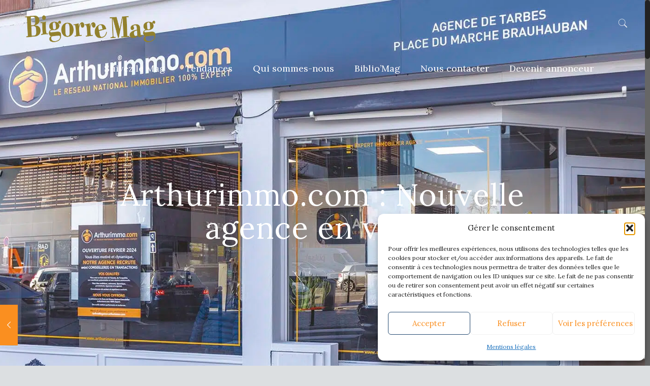

--- FILE ---
content_type: text/html; charset=UTF-8
request_url: https://www.bigorre-mag.fr/arthurimmo-nouvelle-agence-en-ville/
body_size: 34363
content:
<!DOCTYPE html>
<html class="no-js" lang="fr-FR">

<!-- head -->
<head>

<!-- meta -->
<meta charset="UTF-8" />
<meta name="viewport" content="width=device-width, initial-scale=1, maximum-scale=1" />
<link rel="stylesheet" href="https://cdnjs.cloudflare.com/ajax/libs/font-awesome/5.15.3/css/all.min.css" integrity="sha512-iBBXm8fW90+nuLcSKlbmrPcLa0OT92xO1BIsZ+ywDWZCvqsWgccV3gFoRBv0z+8dLJgyAHIhR35VZc2oM/gI1w==" crossorigin="anonymous" referrerpolicy="no-referrer" />

<!-- Google tag (gtag.js) -->
<script type="text/plain" data-service="google-analytics" data-category="statistics" async data-cmplz-src="https://www.googletagmanager.com/gtag/js?id=G-CKJCTHB8DB"></script>
<script>
 window.dataLayer = window.dataLayer || [];
 function gtag(){dataLayer.push(arguments);}
 gtag('js', new Date());

 gtag('config', 'G-CKJCTHB8DB');
</script>

<meta name="google-site-verification" content="Zh9MUN9swHupaFmxrekN0w_8_zVCDanI9nGIcEeyVa0" />


<!-- wp_head() -->
<!-- script | dynamic -->
<script id="mfn-dnmc-config-js">
//<![CDATA[
window.mfn = {mobile_init:1240,nicescroll:40,parallax:"translate3d",responsive:1,retina_js:0};
window.mfn_lightbox = {disable:false,disableMobile:false,title:false,};
window.mfn_sliders = {blog:0,clients:0,offer:0,portfolio:0,shop:0,slider:0,testimonials:0};
//]]>
</script>
<meta name='robots' content='index, follow, max-image-preview:large, max-snippet:-1, max-video-preview:-1' />

	<!-- This site is optimized with the Yoast SEO plugin v26.8 - https://yoast.com/product/yoast-seo-wordpress/ -->
	<title>Arthurimmo.com : Nouvelle agence en ville ! - BIGORRE MAG</title>
<link data-rocket-preload as="style" href="https://fonts.googleapis.com/css?family=Lora%3A1%2C300%2C400%2C400italic%2C700%2C700italic%7CPlayfair%20Display%3A1%2C300%2C400%2C400italic%2C700%2C700italic%7CBahiana%3A1%2C300%2C400%2C400italic%2C700%2C700italic&#038;display=swap" rel="preload">
<link href="https://fonts.googleapis.com/css?family=Lora%3A1%2C300%2C400%2C400italic%2C700%2C700italic%7CPlayfair%20Display%3A1%2C300%2C400%2C400italic%2C700%2C700italic%7CBahiana%3A1%2C300%2C400%2C400italic%2C700%2C700italic&#038;display=swap" media="print" onload="this.media=&#039;all&#039;" rel="stylesheet">
<noscript><link rel="stylesheet" href="https://fonts.googleapis.com/css?family=Lora%3A1%2C300%2C400%2C400italic%2C700%2C700italic%7CPlayfair%20Display%3A1%2C300%2C400%2C400italic%2C700%2C700italic%7CBahiana%3A1%2C300%2C400%2C400italic%2C700%2C700italic&#038;display=swap"></noscript>
	<link rel="canonical" href="https://www.bigorre-mag.fr/arthurimmo-nouvelle-agence-en-ville/" />
	<meta property="og:locale" content="fr_FR" />
	<meta property="og:type" content="article" />
	<meta property="og:title" content="Arthurimmo.com : Nouvelle agence en ville ! - BIGORRE MAG" />
	<meta property="og:description" content="Une toute nouvelle agence immobilière ouvre ses portes en plein cœur de la capitale -bigourdane. Rencontre avec son directeur, Christophe Gauran. Cette nouvelle agence présente plusieurs […]" />
	<meta property="og:url" content="https://www.bigorre-mag.fr/arthurimmo-nouvelle-agence-en-ville/" />
	<meta property="og:site_name" content="BIGORRE MAG" />
	<meta property="article:published_time" content="2024-01-29T09:51:09+00:00" />
	<meta property="article:modified_time" content="2024-01-29T10:23:39+00:00" />
	<meta property="og:image" content="https://www.bigorre-mag.fr/wp-content/uploads/2024/01/VIGNETTE-01-P16-294-ARTHURIMMO.jpg" />
	<meta property="og:image:width" content="886" />
	<meta property="og:image:height" content="982" />
	<meta property="og:image:type" content="image/jpeg" />
	<meta name="author" content="info" />
	<meta name="twitter:card" content="summary_large_image" />
	<meta name="twitter:label1" content="Écrit par" />
	<meta name="twitter:data1" content="info" />
	<meta name="twitter:label2" content="Durée de lecture estimée" />
	<meta name="twitter:data2" content="5 minutes" />
	<script type="application/ld+json" class="yoast-schema-graph">{"@context":"https://schema.org","@graph":[{"@type":"Article","@id":"https://www.bigorre-mag.fr/arthurimmo-nouvelle-agence-en-ville/#article","isPartOf":{"@id":"https://www.bigorre-mag.fr/arthurimmo-nouvelle-agence-en-ville/"},"author":{"name":"info","@id":"https://www.bigorre-mag.fr/#/schema/person/806d3cc3e31c85b87a0dc59d2857d307"},"headline":"Arthurimmo.com : Nouvelle agence en ville !","datePublished":"2024-01-29T09:51:09+00:00","dateModified":"2024-01-29T10:23:39+00:00","mainEntityOfPage":{"@id":"https://www.bigorre-mag.fr/arthurimmo-nouvelle-agence-en-ville/"},"wordCount":983,"commentCount":0,"image":{"@id":"https://www.bigorre-mag.fr/arthurimmo-nouvelle-agence-en-ville/#primaryimage"},"thumbnailUrl":"https://www.bigorre-mag.fr/wp-content/uploads/2024/01/VIGNETTE-01-P16-294-ARTHURIMMO.jpg","articleSection":["Actu en Bigorre","Ligne1"],"inLanguage":"fr-FR","potentialAction":[{"@type":"CommentAction","name":"Comment","target":["https://www.bigorre-mag.fr/arthurimmo-nouvelle-agence-en-ville/#respond"]}]},{"@type":"WebPage","@id":"https://www.bigorre-mag.fr/arthurimmo-nouvelle-agence-en-ville/","url":"https://www.bigorre-mag.fr/arthurimmo-nouvelle-agence-en-ville/","name":"Arthurimmo.com : Nouvelle agence en ville ! - BIGORRE MAG","isPartOf":{"@id":"https://www.bigorre-mag.fr/#website"},"primaryImageOfPage":{"@id":"https://www.bigorre-mag.fr/arthurimmo-nouvelle-agence-en-ville/#primaryimage"},"image":{"@id":"https://www.bigorre-mag.fr/arthurimmo-nouvelle-agence-en-ville/#primaryimage"},"thumbnailUrl":"https://www.bigorre-mag.fr/wp-content/uploads/2024/01/VIGNETTE-01-P16-294-ARTHURIMMO.jpg","datePublished":"2024-01-29T09:51:09+00:00","dateModified":"2024-01-29T10:23:39+00:00","author":{"@id":"https://www.bigorre-mag.fr/#/schema/person/806d3cc3e31c85b87a0dc59d2857d307"},"breadcrumb":{"@id":"https://www.bigorre-mag.fr/arthurimmo-nouvelle-agence-en-ville/#breadcrumb"},"inLanguage":"fr-FR","potentialAction":[{"@type":"ReadAction","target":["https://www.bigorre-mag.fr/arthurimmo-nouvelle-agence-en-ville/"]}]},{"@type":"ImageObject","inLanguage":"fr-FR","@id":"https://www.bigorre-mag.fr/arthurimmo-nouvelle-agence-en-ville/#primaryimage","url":"https://www.bigorre-mag.fr/wp-content/uploads/2024/01/VIGNETTE-01-P16-294-ARTHURIMMO.jpg","contentUrl":"https://www.bigorre-mag.fr/wp-content/uploads/2024/01/VIGNETTE-01-P16-294-ARTHURIMMO.jpg","width":886,"height":982,"caption":"VIGNETTE 01 P16 294 ARTHURIMMO"},{"@type":"BreadcrumbList","@id":"https://www.bigorre-mag.fr/arthurimmo-nouvelle-agence-en-ville/#breadcrumb","itemListElement":[{"@type":"ListItem","position":1,"name":"Accueil","item":"https://www.bigorre-mag.fr/"},{"@type":"ListItem","position":2,"name":"Suivez le Mag","item":"https://www.bigorre-mag.fr/suivez-le-mag/"},{"@type":"ListItem","position":3,"name":"Arthurimmo.com : Nouvelle agence en ville !"}]},{"@type":"WebSite","@id":"https://www.bigorre-mag.fr/#website","url":"https://www.bigorre-mag.fr/","name":"BIGORRE MAG","description":"","potentialAction":[{"@type":"SearchAction","target":{"@type":"EntryPoint","urlTemplate":"https://www.bigorre-mag.fr/?s={search_term_string}"},"query-input":{"@type":"PropertyValueSpecification","valueRequired":true,"valueName":"search_term_string"}}],"inLanguage":"fr-FR"},{"@type":"Person","@id":"https://www.bigorre-mag.fr/#/schema/person/806d3cc3e31c85b87a0dc59d2857d307","name":"info","image":{"@type":"ImageObject","inLanguage":"fr-FR","@id":"https://www.bigorre-mag.fr/#/schema/person/image/","url":"https://secure.gravatar.com/avatar/29712e03ae7f79b540d688475c0bbd2e3791957c5a78d141173c48da32b45712?s=96&d=mm&r=g","contentUrl":"https://secure.gravatar.com/avatar/29712e03ae7f79b540d688475c0bbd2e3791957c5a78d141173c48da32b45712?s=96&d=mm&r=g","caption":"info"}}]}</script>
	<!-- / Yoast SEO plugin. -->


<link rel='dns-prefetch' href='//fonts.googleapis.com' />
<link href='https://fonts.gstatic.com' crossorigin rel='preconnect' />
<link rel="alternate" type="application/rss+xml" title="BIGORRE MAG &raquo; Flux" href="https://www.bigorre-mag.fr/feed/" />
<link rel="alternate" type="application/rss+xml" title="BIGORRE MAG &raquo; Flux des commentaires" href="https://www.bigorre-mag.fr/comments/feed/" />
<link rel="alternate" type="application/rss+xml" title="BIGORRE MAG &raquo; Arthurimmo.com : Nouvelle agence en ville ! Flux des commentaires" href="https://www.bigorre-mag.fr/arthurimmo-nouvelle-agence-en-ville/feed/" />
<link rel="alternate" title="oEmbed (JSON)" type="application/json+oembed" href="https://www.bigorre-mag.fr/wp-json/oembed/1.0/embed?url=https%3A%2F%2Fwww.bigorre-mag.fr%2Farthurimmo-nouvelle-agence-en-ville%2F" />
<link rel="alternate" title="oEmbed (XML)" type="text/xml+oembed" href="https://www.bigorre-mag.fr/wp-json/oembed/1.0/embed?url=https%3A%2F%2Fwww.bigorre-mag.fr%2Farthurimmo-nouvelle-agence-en-ville%2F&#038;format=xml" />
<script type="text/javascript">var $TS_VCSC_CurrentPluginRelease = "5.2.4";var $TS_VCSC_CurrentComposerRelease = "7.9";var $TS_VCSC_Lightbox_Activated = true;var $TS_VCSC_Lightbox_Thumbs = "bottom";var $TS_VCSC_Lightbox_Thumbsize = 50;var $TS_VCSC_Lightbox_Animation = "random";var $TS_VCSC_Lightbox_Captions = "data-title";var $TS_VCSC_Lightbox_Closer = true;var $TS_VCSC_Lightbox_Durations = 5000;var $TS_VCSC_Lightbox_Share = false;var $TS_VCSC_Lightbox_Save = false;var $TS_VCSC_Lightbox_LoadAPIs = true;var $TS_VCSC_Lightbox_Social = "fb,tw,gp,pin";var $TS_VCSC_Lightbox_NoTouch = false;var $TS_VCSC_Lightbox_BGClose = true;var $TS_VCSC_Lightbox_NoHashes = true;var $TS_VCSC_Lightbox_Keyboard = true;var $TS_VCSC_Lightbox_FullScreen = true;var $TS_VCSC_Lightbox_Zoom = true;var $TS_VCSC_Lightbox_FXSpeed = 300;var $TS_VCSC_Lightbox_Scheme = "dark";var $TS_VCSC_Lightbox_URLColor = false;var $TS_VCSC_Lightbox_Backlight = "#ffffff";var $TS_VCSC_Lightbox_UseColor = false;var $TS_VCSC_Lightbox_Overlay = "#000000";var $TS_VCSC_Lightbox_Background = "";var $TS_VCSC_Lightbox_Repeat = "no-repeat";var $TS_VCSC_Lightbox_Noise = "";var $TS_VCSC_Lightbox_CORS = false;var $TS_VCSC_Lightbox_Tapping = true;var $TS_VCSC_Lightbox_ScrollBlock = "js";var $TS_VCSC_Lightbox_Protection = "none";var $TS_VCSC_Lightbox_HistoryClose = false;var $TS_VCSC_Lightbox_CustomScroll = true;var $TS_VCSC_Lightbox_HomeURL = "https://www.bigorre-mag.fr";var $TS_VCSC_Lightbox_LastScroll = 0;var $TS_VCSC_Lightbox_Showing = false;var $TS_VCSC_Lightbox_PrettyPhoto = false;var $TS_VCSC_Lightbox_AttachAllOther = false;var $TS_VCSC_Hammer_ReleaseNew = true;var $TS_VCSC_Countdown_DaysLabel = "Days";var $TS_VCSC_Countdown_DayLabel = "Day";var $TS_VCSC_Countdown_HoursLabel = "Hours";var $TS_VCSC_Countdown_HourLabel = "Hour";var $TS_VCSC_Countdown_MinutesLabel = "Minutes";var $TS_VCSC_Countdown_MinuteLabel = "Minute";var $TS_VCSC_Countdown_SecondsLabel = "Seconds";var $TS_VCSC_Countdown_SecondLabel = "Second";</script><style id='wp-img-auto-sizes-contain-inline-css' type='text/css'>
img:is([sizes=auto i],[sizes^="auto," i]){contain-intrinsic-size:3000px 1500px}
/*# sourceURL=wp-img-auto-sizes-contain-inline-css */
</style>
<style id='wp-emoji-styles-inline-css' type='text/css'>

	img.wp-smiley, img.emoji {
		display: inline !important;
		border: none !important;
		box-shadow: none !important;
		height: 1em !important;
		width: 1em !important;
		margin: 0 0.07em !important;
		vertical-align: -0.1em !important;
		background: none !important;
		padding: 0 !important;
	}
/*# sourceURL=wp-emoji-styles-inline-css */
</style>
<style id='wp-block-library-inline-css' type='text/css'>
:root{--wp-block-synced-color:#7a00df;--wp-block-synced-color--rgb:122,0,223;--wp-bound-block-color:var(--wp-block-synced-color);--wp-editor-canvas-background:#ddd;--wp-admin-theme-color:#007cba;--wp-admin-theme-color--rgb:0,124,186;--wp-admin-theme-color-darker-10:#006ba1;--wp-admin-theme-color-darker-10--rgb:0,107,160.5;--wp-admin-theme-color-darker-20:#005a87;--wp-admin-theme-color-darker-20--rgb:0,90,135;--wp-admin-border-width-focus:2px}@media (min-resolution:192dpi){:root{--wp-admin-border-width-focus:1.5px}}.wp-element-button{cursor:pointer}:root .has-very-light-gray-background-color{background-color:#eee}:root .has-very-dark-gray-background-color{background-color:#313131}:root .has-very-light-gray-color{color:#eee}:root .has-very-dark-gray-color{color:#313131}:root .has-vivid-green-cyan-to-vivid-cyan-blue-gradient-background{background:linear-gradient(135deg,#00d084,#0693e3)}:root .has-purple-crush-gradient-background{background:linear-gradient(135deg,#34e2e4,#4721fb 50%,#ab1dfe)}:root .has-hazy-dawn-gradient-background{background:linear-gradient(135deg,#faaca8,#dad0ec)}:root .has-subdued-olive-gradient-background{background:linear-gradient(135deg,#fafae1,#67a671)}:root .has-atomic-cream-gradient-background{background:linear-gradient(135deg,#fdd79a,#004a59)}:root .has-nightshade-gradient-background{background:linear-gradient(135deg,#330968,#31cdcf)}:root .has-midnight-gradient-background{background:linear-gradient(135deg,#020381,#2874fc)}:root{--wp--preset--font-size--normal:16px;--wp--preset--font-size--huge:42px}.has-regular-font-size{font-size:1em}.has-larger-font-size{font-size:2.625em}.has-normal-font-size{font-size:var(--wp--preset--font-size--normal)}.has-huge-font-size{font-size:var(--wp--preset--font-size--huge)}.has-text-align-center{text-align:center}.has-text-align-left{text-align:left}.has-text-align-right{text-align:right}.has-fit-text{white-space:nowrap!important}#end-resizable-editor-section{display:none}.aligncenter{clear:both}.items-justified-left{justify-content:flex-start}.items-justified-center{justify-content:center}.items-justified-right{justify-content:flex-end}.items-justified-space-between{justify-content:space-between}.screen-reader-text{border:0;clip-path:inset(50%);height:1px;margin:-1px;overflow:hidden;padding:0;position:absolute;width:1px;word-wrap:normal!important}.screen-reader-text:focus{background-color:#ddd;clip-path:none;color:#444;display:block;font-size:1em;height:auto;left:5px;line-height:normal;padding:15px 23px 14px;text-decoration:none;top:5px;width:auto;z-index:100000}html :where(.has-border-color){border-style:solid}html :where([style*=border-top-color]){border-top-style:solid}html :where([style*=border-right-color]){border-right-style:solid}html :where([style*=border-bottom-color]){border-bottom-style:solid}html :where([style*=border-left-color]){border-left-style:solid}html :where([style*=border-width]){border-style:solid}html :where([style*=border-top-width]){border-top-style:solid}html :where([style*=border-right-width]){border-right-style:solid}html :where([style*=border-bottom-width]){border-bottom-style:solid}html :where([style*=border-left-width]){border-left-style:solid}html :where(img[class*=wp-image-]){height:auto;max-width:100%}:where(figure){margin:0 0 1em}html :where(.is-position-sticky){--wp-admin--admin-bar--position-offset:var(--wp-admin--admin-bar--height,0px)}@media screen and (max-width:600px){html :where(.is-position-sticky){--wp-admin--admin-bar--position-offset:0px}}

/*# sourceURL=wp-block-library-inline-css */
</style><style id='global-styles-inline-css' type='text/css'>
:root{--wp--preset--aspect-ratio--square: 1;--wp--preset--aspect-ratio--4-3: 4/3;--wp--preset--aspect-ratio--3-4: 3/4;--wp--preset--aspect-ratio--3-2: 3/2;--wp--preset--aspect-ratio--2-3: 2/3;--wp--preset--aspect-ratio--16-9: 16/9;--wp--preset--aspect-ratio--9-16: 9/16;--wp--preset--color--black: #000000;--wp--preset--color--cyan-bluish-gray: #abb8c3;--wp--preset--color--white: #ffffff;--wp--preset--color--pale-pink: #f78da7;--wp--preset--color--vivid-red: #cf2e2e;--wp--preset--color--luminous-vivid-orange: #ff6900;--wp--preset--color--luminous-vivid-amber: #fcb900;--wp--preset--color--light-green-cyan: #7bdcb5;--wp--preset--color--vivid-green-cyan: #00d084;--wp--preset--color--pale-cyan-blue: #8ed1fc;--wp--preset--color--vivid-cyan-blue: #0693e3;--wp--preset--color--vivid-purple: #9b51e0;--wp--preset--gradient--vivid-cyan-blue-to-vivid-purple: linear-gradient(135deg,rgb(6,147,227) 0%,rgb(155,81,224) 100%);--wp--preset--gradient--light-green-cyan-to-vivid-green-cyan: linear-gradient(135deg,rgb(122,220,180) 0%,rgb(0,208,130) 100%);--wp--preset--gradient--luminous-vivid-amber-to-luminous-vivid-orange: linear-gradient(135deg,rgb(252,185,0) 0%,rgb(255,105,0) 100%);--wp--preset--gradient--luminous-vivid-orange-to-vivid-red: linear-gradient(135deg,rgb(255,105,0) 0%,rgb(207,46,46) 100%);--wp--preset--gradient--very-light-gray-to-cyan-bluish-gray: linear-gradient(135deg,rgb(238,238,238) 0%,rgb(169,184,195) 100%);--wp--preset--gradient--cool-to-warm-spectrum: linear-gradient(135deg,rgb(74,234,220) 0%,rgb(151,120,209) 20%,rgb(207,42,186) 40%,rgb(238,44,130) 60%,rgb(251,105,98) 80%,rgb(254,248,76) 100%);--wp--preset--gradient--blush-light-purple: linear-gradient(135deg,rgb(255,206,236) 0%,rgb(152,150,240) 100%);--wp--preset--gradient--blush-bordeaux: linear-gradient(135deg,rgb(254,205,165) 0%,rgb(254,45,45) 50%,rgb(107,0,62) 100%);--wp--preset--gradient--luminous-dusk: linear-gradient(135deg,rgb(255,203,112) 0%,rgb(199,81,192) 50%,rgb(65,88,208) 100%);--wp--preset--gradient--pale-ocean: linear-gradient(135deg,rgb(255,245,203) 0%,rgb(182,227,212) 50%,rgb(51,167,181) 100%);--wp--preset--gradient--electric-grass: linear-gradient(135deg,rgb(202,248,128) 0%,rgb(113,206,126) 100%);--wp--preset--gradient--midnight: linear-gradient(135deg,rgb(2,3,129) 0%,rgb(40,116,252) 100%);--wp--preset--font-size--small: 13px;--wp--preset--font-size--medium: 20px;--wp--preset--font-size--large: 36px;--wp--preset--font-size--x-large: 42px;--wp--preset--spacing--20: 0.44rem;--wp--preset--spacing--30: 0.67rem;--wp--preset--spacing--40: 1rem;--wp--preset--spacing--50: 1.5rem;--wp--preset--spacing--60: 2.25rem;--wp--preset--spacing--70: 3.38rem;--wp--preset--spacing--80: 5.06rem;--wp--preset--shadow--natural: 6px 6px 9px rgba(0, 0, 0, 0.2);--wp--preset--shadow--deep: 12px 12px 50px rgba(0, 0, 0, 0.4);--wp--preset--shadow--sharp: 6px 6px 0px rgba(0, 0, 0, 0.2);--wp--preset--shadow--outlined: 6px 6px 0px -3px rgb(255, 255, 255), 6px 6px rgb(0, 0, 0);--wp--preset--shadow--crisp: 6px 6px 0px rgb(0, 0, 0);}:where(.is-layout-flex){gap: 0.5em;}:where(.is-layout-grid){gap: 0.5em;}body .is-layout-flex{display: flex;}.is-layout-flex{flex-wrap: wrap;align-items: center;}.is-layout-flex > :is(*, div){margin: 0;}body .is-layout-grid{display: grid;}.is-layout-grid > :is(*, div){margin: 0;}:where(.wp-block-columns.is-layout-flex){gap: 2em;}:where(.wp-block-columns.is-layout-grid){gap: 2em;}:where(.wp-block-post-template.is-layout-flex){gap: 1.25em;}:where(.wp-block-post-template.is-layout-grid){gap: 1.25em;}.has-black-color{color: var(--wp--preset--color--black) !important;}.has-cyan-bluish-gray-color{color: var(--wp--preset--color--cyan-bluish-gray) !important;}.has-white-color{color: var(--wp--preset--color--white) !important;}.has-pale-pink-color{color: var(--wp--preset--color--pale-pink) !important;}.has-vivid-red-color{color: var(--wp--preset--color--vivid-red) !important;}.has-luminous-vivid-orange-color{color: var(--wp--preset--color--luminous-vivid-orange) !important;}.has-luminous-vivid-amber-color{color: var(--wp--preset--color--luminous-vivid-amber) !important;}.has-light-green-cyan-color{color: var(--wp--preset--color--light-green-cyan) !important;}.has-vivid-green-cyan-color{color: var(--wp--preset--color--vivid-green-cyan) !important;}.has-pale-cyan-blue-color{color: var(--wp--preset--color--pale-cyan-blue) !important;}.has-vivid-cyan-blue-color{color: var(--wp--preset--color--vivid-cyan-blue) !important;}.has-vivid-purple-color{color: var(--wp--preset--color--vivid-purple) !important;}.has-black-background-color{background-color: var(--wp--preset--color--black) !important;}.has-cyan-bluish-gray-background-color{background-color: var(--wp--preset--color--cyan-bluish-gray) !important;}.has-white-background-color{background-color: var(--wp--preset--color--white) !important;}.has-pale-pink-background-color{background-color: var(--wp--preset--color--pale-pink) !important;}.has-vivid-red-background-color{background-color: var(--wp--preset--color--vivid-red) !important;}.has-luminous-vivid-orange-background-color{background-color: var(--wp--preset--color--luminous-vivid-orange) !important;}.has-luminous-vivid-amber-background-color{background-color: var(--wp--preset--color--luminous-vivid-amber) !important;}.has-light-green-cyan-background-color{background-color: var(--wp--preset--color--light-green-cyan) !important;}.has-vivid-green-cyan-background-color{background-color: var(--wp--preset--color--vivid-green-cyan) !important;}.has-pale-cyan-blue-background-color{background-color: var(--wp--preset--color--pale-cyan-blue) !important;}.has-vivid-cyan-blue-background-color{background-color: var(--wp--preset--color--vivid-cyan-blue) !important;}.has-vivid-purple-background-color{background-color: var(--wp--preset--color--vivid-purple) !important;}.has-black-border-color{border-color: var(--wp--preset--color--black) !important;}.has-cyan-bluish-gray-border-color{border-color: var(--wp--preset--color--cyan-bluish-gray) !important;}.has-white-border-color{border-color: var(--wp--preset--color--white) !important;}.has-pale-pink-border-color{border-color: var(--wp--preset--color--pale-pink) !important;}.has-vivid-red-border-color{border-color: var(--wp--preset--color--vivid-red) !important;}.has-luminous-vivid-orange-border-color{border-color: var(--wp--preset--color--luminous-vivid-orange) !important;}.has-luminous-vivid-amber-border-color{border-color: var(--wp--preset--color--luminous-vivid-amber) !important;}.has-light-green-cyan-border-color{border-color: var(--wp--preset--color--light-green-cyan) !important;}.has-vivid-green-cyan-border-color{border-color: var(--wp--preset--color--vivid-green-cyan) !important;}.has-pale-cyan-blue-border-color{border-color: var(--wp--preset--color--pale-cyan-blue) !important;}.has-vivid-cyan-blue-border-color{border-color: var(--wp--preset--color--vivid-cyan-blue) !important;}.has-vivid-purple-border-color{border-color: var(--wp--preset--color--vivid-purple) !important;}.has-vivid-cyan-blue-to-vivid-purple-gradient-background{background: var(--wp--preset--gradient--vivid-cyan-blue-to-vivid-purple) !important;}.has-light-green-cyan-to-vivid-green-cyan-gradient-background{background: var(--wp--preset--gradient--light-green-cyan-to-vivid-green-cyan) !important;}.has-luminous-vivid-amber-to-luminous-vivid-orange-gradient-background{background: var(--wp--preset--gradient--luminous-vivid-amber-to-luminous-vivid-orange) !important;}.has-luminous-vivid-orange-to-vivid-red-gradient-background{background: var(--wp--preset--gradient--luminous-vivid-orange-to-vivid-red) !important;}.has-very-light-gray-to-cyan-bluish-gray-gradient-background{background: var(--wp--preset--gradient--very-light-gray-to-cyan-bluish-gray) !important;}.has-cool-to-warm-spectrum-gradient-background{background: var(--wp--preset--gradient--cool-to-warm-spectrum) !important;}.has-blush-light-purple-gradient-background{background: var(--wp--preset--gradient--blush-light-purple) !important;}.has-blush-bordeaux-gradient-background{background: var(--wp--preset--gradient--blush-bordeaux) !important;}.has-luminous-dusk-gradient-background{background: var(--wp--preset--gradient--luminous-dusk) !important;}.has-pale-ocean-gradient-background{background: var(--wp--preset--gradient--pale-ocean) !important;}.has-electric-grass-gradient-background{background: var(--wp--preset--gradient--electric-grass) !important;}.has-midnight-gradient-background{background: var(--wp--preset--gradient--midnight) !important;}.has-small-font-size{font-size: var(--wp--preset--font-size--small) !important;}.has-medium-font-size{font-size: var(--wp--preset--font-size--medium) !important;}.has-large-font-size{font-size: var(--wp--preset--font-size--large) !important;}.has-x-large-font-size{font-size: var(--wp--preset--font-size--x-large) !important;}
/*# sourceURL=global-styles-inline-css */
</style>

<style id='classic-theme-styles-inline-css' type='text/css'>
/*! This file is auto-generated */
.wp-block-button__link{color:#fff;background-color:#32373c;border-radius:9999px;box-shadow:none;text-decoration:none;padding:calc(.667em + 2px) calc(1.333em + 2px);font-size:1.125em}.wp-block-file__button{background:#32373c;color:#fff;text-decoration:none}
/*# sourceURL=/wp-includes/css/classic-themes.min.css */
</style>
<link rel='stylesheet' id='dashicons-css' href='https://www.bigorre-mag.fr/wp-includes/css/dashicons.min.css?ver=6.9' type='text/css' media='all' />
<link rel='stylesheet' id='admin-bar-css' href='https://www.bigorre-mag.fr/wp-includes/css/admin-bar.min.css?ver=6.9' type='text/css' media='all' />
<style id='admin-bar-inline-css' type='text/css'>

    /* Hide CanvasJS credits for P404 charts specifically */
    #p404RedirectChart .canvasjs-chart-credit {
        display: none !important;
    }
    
    #p404RedirectChart canvas {
        border-radius: 6px;
    }

    .p404-redirect-adminbar-weekly-title {
        font-weight: bold;
        font-size: 14px;
        color: #fff;
        margin-bottom: 6px;
    }

    #wpadminbar #wp-admin-bar-p404_free_top_button .ab-icon:before {
        content: "\f103";
        color: #dc3545;
        top: 3px;
    }
    
    #wp-admin-bar-p404_free_top_button .ab-item {
        min-width: 80px !important;
        padding: 0px !important;
    }
    
    /* Ensure proper positioning and z-index for P404 dropdown */
    .p404-redirect-adminbar-dropdown-wrap { 
        min-width: 0; 
        padding: 0;
        position: static !important;
    }
    
    #wpadminbar #wp-admin-bar-p404_free_top_button_dropdown {
        position: static !important;
    }
    
    #wpadminbar #wp-admin-bar-p404_free_top_button_dropdown .ab-item {
        padding: 0 !important;
        margin: 0 !important;
    }
    
    .p404-redirect-dropdown-container {
        min-width: 340px;
        padding: 18px 18px 12px 18px;
        background: #23282d !important;
        color: #fff;
        border-radius: 12px;
        box-shadow: 0 8px 32px rgba(0,0,0,0.25);
        margin-top: 10px;
        position: relative !important;
        z-index: 999999 !important;
        display: block !important;
        border: 1px solid #444;
    }
    
    /* Ensure P404 dropdown appears on hover */
    #wpadminbar #wp-admin-bar-p404_free_top_button .p404-redirect-dropdown-container { 
        display: none !important;
    }
    
    #wpadminbar #wp-admin-bar-p404_free_top_button:hover .p404-redirect-dropdown-container { 
        display: block !important;
    }
    
    #wpadminbar #wp-admin-bar-p404_free_top_button:hover #wp-admin-bar-p404_free_top_button_dropdown .p404-redirect-dropdown-container {
        display: block !important;
    }
    
    .p404-redirect-card {
        background: #2c3338;
        border-radius: 8px;
        padding: 18px 18px 12px 18px;
        box-shadow: 0 2px 8px rgba(0,0,0,0.07);
        display: flex;
        flex-direction: column;
        align-items: flex-start;
        border: 1px solid #444;
    }
    
    .p404-redirect-btn {
        display: inline-block;
        background: #dc3545;
        color: #fff !important;
        font-weight: bold;
        padding: 5px 22px;
        border-radius: 8px;
        text-decoration: none;
        font-size: 17px;
        transition: background 0.2s, box-shadow 0.2s;
        margin-top: 8px;
        box-shadow: 0 2px 8px rgba(220,53,69,0.15);
        text-align: center;
        line-height: 1.6;
    }
    
    .p404-redirect-btn:hover {
        background: #c82333;
        color: #fff !important;
        box-shadow: 0 4px 16px rgba(220,53,69,0.25);
    }
    
    /* Prevent conflicts with other admin bar dropdowns */
    #wpadminbar .ab-top-menu > li:hover > .ab-item,
    #wpadminbar .ab-top-menu > li.hover > .ab-item {
        z-index: auto;
    }
    
    #wpadminbar #wp-admin-bar-p404_free_top_button:hover > .ab-item {
        z-index: 999998 !important;
    }
    
/*# sourceURL=admin-bar-inline-css */
</style>
<link rel='stylesheet' id='cmplz-general-css' href='https://www.bigorre-mag.fr/wp-content/plugins/complianz-gdpr/assets/css/cookieblocker.min.css?ver=1765981787' type='text/css' media='all' />
<link rel='stylesheet' id='mfn-base-css' href='https://www.bigorre-mag.fr/wp-content/themes/betheme/css/base.css?ver=20.9.5.3' type='text/css' media='all' />
<link rel='stylesheet' id='mfn-layout-css' href='https://www.bigorre-mag.fr/wp-content/themes/betheme/css/layout.css?ver=20.9.5.3' type='text/css' media='all' />
<link rel='stylesheet' id='mfn-shortcodes-css' href='https://www.bigorre-mag.fr/wp-content/themes/betheme/css/shortcodes.css?ver=20.9.5.3' type='text/css' media='all' />
<link rel='stylesheet' id='mfn-animations-css' href='https://www.bigorre-mag.fr/wp-content/themes/betheme/assets/animations/animations.min.css?ver=20.9.5.3' type='text/css' media='all' />
<link rel='stylesheet' id='mfn-jquery-ui-css' href='https://www.bigorre-mag.fr/wp-content/themes/betheme/assets/ui/jquery.ui.all.css?ver=20.9.5.3' type='text/css' media='all' />
<link rel='stylesheet' id='mfn-jplayer-css' href='https://www.bigorre-mag.fr/wp-content/themes/betheme/assets/jplayer/css/jplayer.blue.monday.css?ver=20.9.5.3' type='text/css' media='all' />
<link rel='stylesheet' id='mfn-responsive-css' href='https://www.bigorre-mag.fr/wp-content/themes/betheme/css/responsive.css?ver=20.9.5.3' type='text/css' media='all' />



<style id='wcw-inlinecss-inline-css' type='text/css'>
 .widget_wpcategorieswidget ul.children{display:none;} .widget_wp_categories_widget{background:#fff; position:relative;}.widget_wp_categories_widget h2,.widget_wpcategorieswidget h2{color:#4a5f6d;font-size:20px;font-weight:400;margin:0 0 25px;line-height:24px;text-transform:uppercase}.widget_wp_categories_widget ul li,.widget_wpcategorieswidget ul li{font-size: 16px; margin: 0px; border-bottom: 1px dashed #f0f0f0; position: relative; list-style-type: none; line-height: 35px;}.widget_wp_categories_widget ul li:last-child,.widget_wpcategorieswidget ul li:last-child{border:none;}.widget_wp_categories_widget ul li a,.widget_wpcategorieswidget ul li a{display:inline-block;color:#007acc;transition:all .5s ease;-webkit-transition:all .5s ease;-ms-transition:all .5s ease;-moz-transition:all .5s ease;text-decoration:none;}.widget_wp_categories_widget ul li a:hover,.widget_wp_categories_widget ul li.active-cat a,.widget_wp_categories_widget ul li.active-cat span.post-count,.widget_wpcategorieswidget ul li a:hover,.widget_wpcategorieswidget ul li.active-cat a,.widget_wpcategorieswidget ul li.active-cat span.post-count{color:#ee546c}.widget_wp_categories_widget ul li span.post-count,.widget_wpcategorieswidget ul li span.post-count{height: 30px; min-width: 35px; text-align: center; background: #fff; color: #605f5f; border-radius: 5px; box-shadow: inset 2px 1px 3px rgba(0, 122, 204,.1); top: 0px; float: right; margin-top: 2px;}li.cat-item.cat-have-child > span.post-count{float:inherit;}li.cat-item.cat-item-7.cat-have-child { background: #f8f9fa; }li.cat-item.cat-have-child > span.post-count:before { content: "("; }li.cat-item.cat-have-child > span.post-count:after { content: ")"; }.cat-have-child.open-m-menu ul.children li { border-top: 1px solid #d8d8d8;border-bottom:none;}li.cat-item.cat-have-child:after{ position: absolute; right: 8px; top: 8px; background-image: url([data-uri]); content: ""; width: 18px; height: 18px;transform: rotate(270deg);}ul.children li.cat-item.cat-have-child:after{content:"";background-image: none;}.cat-have-child ul.children {display: none; z-index: 9; width: auto; position: relative; margin: 0px; padding: 0px; margin-top: 0px; padding-top: 10px; padding-bottom: 10px; list-style: none; text-align: left; background:  #f8f9fa; padding-left: 5px;}.widget_wp_categories_widget ul li ul.children li,.widget_wpcategorieswidget ul li ul.children li { border-bottom: 1px solid #fff; padding-right: 5px; }.cat-have-child.open-m-menu ul.children{display:block;}li.cat-item.cat-have-child.open-m-menu:after{transform: rotate(0deg);}.widget_wp_categories_widget > li.product_cat,.widget_wpcategorieswidget > li.product_cat {list-style: none;}.widget_wp_categories_widget > ul,.widget_wpcategorieswidget > ul {padding: 0px;}.widget_wp_categories_widget > ul li ul ,.widget_wpcategorieswidget > ul li ul {padding-left: 15px;}
/*# sourceURL=wcw-inlinecss-inline-css */
</style>
<link rel='stylesheet' id='style-css' href='https://www.bigorre-mag.fr/wp-content/themes/betheme-child/style.css?ver=20.9.5.3' type='text/css' media='all' />
<script type="text/javascript" src="https://www.bigorre-mag.fr/wp-includes/js/jquery/jquery.min.js?ver=3.7.1" id="jquery-core-js"></script>
<script type="text/javascript" id="jquery-core-js-after">
/* <![CDATA[ */
jQuery(document).ready(function($){ jQuery('li.cat-item:has(ul.children)').addClass('cat-have-child'); jQuery('.cat-have-child').removeClass('open-m-menu');jQuery('li.cat-have-child > a').click(function(){window.location.href=jQuery(this).attr('href');return false;});jQuery('li.cat-have-child').click(function(){

		var li_parentdiv = jQuery(this).parent().parent().parent().attr('class');
			if(jQuery(this).hasClass('open-m-menu')){jQuery('.cat-have-child').removeClass('open-m-menu');}else{jQuery('.cat-have-child').removeClass('open-m-menu');jQuery(this).addClass('open-m-menu');}});});
//# sourceURL=jquery-core-js-after
/* ]]> */
</script>
<script type="text/javascript" src="https://www.bigorre-mag.fr/wp-includes/js/jquery/jquery-migrate.min.js?ver=3.4.1" id="jquery-migrate-js"></script>
<script></script><link rel="EditURI" type="application/rsd+xml" title="RSD" href="https://www.bigorre-mag.fr/xmlrpc.php?rsd" />
<link rel='shortlink' href='https://www.bigorre-mag.fr/?p=19398' />
<script type="text/javascript">
			 var style = document.createElement("style");
			 style.type = "text/css";
			 style.id = "antiClickjack";
			 if ("cssText" in style){
			   style.cssText = "body{display:none !important;}";
			 }else{
			   style.innerHTML = "body{display:none !important;}";
			 }
			 document.getElementsByTagName("head")[0].appendChild(style);

			 try {
			   if (top.document.domain === document.domain) {
			     var antiClickjack = document.getElementById("antiClickjack");
			     antiClickjack.parentNode.removeChild(antiClickjack);
			   } else {
			     top.location = self.location;
			   }
			 } catch (e) {
			   top.location = self.location;
			 }
			</script>			<style>.cmplz-hidden {
					display: none !important;
				}</style><!-- style | background -->
<style id="mfn-dnmc-bg-css">
#Subheader{background-image:url(https://www.bigorre-mag.fr/wp-content/uploads/2024/01/P16-294-ARTHURIMMO-TETE-ARTICLE.jpg);background-repeat:no-repeat;background-position:center top}
</style>
<!-- style | dynamic -->
<style id="mfn-dnmc-style-css">
@media only screen and (min-width: 1240px){body:not(.header-simple) #Top_bar #menu{display:block!important}.tr-menu #Top_bar #menu{background:none!important}#Top_bar .menu > li > ul.mfn-megamenu{width:984px}#Top_bar .menu > li > ul.mfn-megamenu > li{float:left}#Top_bar .menu > li > ul.mfn-megamenu > li.mfn-megamenu-cols-1{width:100%}#Top_bar .menu > li > ul.mfn-megamenu > li.mfn-megamenu-cols-2{width:50%}#Top_bar .menu > li > ul.mfn-megamenu > li.mfn-megamenu-cols-3{width:33.33%}#Top_bar .menu > li > ul.mfn-megamenu > li.mfn-megamenu-cols-4{width:25%}#Top_bar .menu > li > ul.mfn-megamenu > li.mfn-megamenu-cols-5{width:20%}#Top_bar .menu > li > ul.mfn-megamenu > li.mfn-megamenu-cols-6{width:16.66%}#Top_bar .menu > li > ul.mfn-megamenu > li > ul{display:block!important;position:inherit;left:auto;top:auto;border-width:0 1px 0 0}#Top_bar .menu > li > ul.mfn-megamenu > li:last-child > ul{border:0}#Top_bar .menu > li > ul.mfn-megamenu > li > ul li{width:auto}#Top_bar .menu > li > ul.mfn-megamenu a.mfn-megamenu-title{text-transform:uppercase;font-weight:400;background:none}#Top_bar .menu > li > ul.mfn-megamenu a .menu-arrow{display:none}.menuo-right #Top_bar .menu > li > ul.mfn-megamenu{left:auto;right:0}.menuo-right #Top_bar .menu > li > ul.mfn-megamenu-bg{box-sizing:border-box}#Top_bar .menu > li > ul.mfn-megamenu-bg{padding:20px 166px 20px 20px;background-repeat:no-repeat;background-position:right bottom}.rtl #Top_bar .menu > li > ul.mfn-megamenu-bg{padding-left:166px;padding-right:20px;background-position:left bottom}#Top_bar .menu > li > ul.mfn-megamenu-bg > li{background:none}#Top_bar .menu > li > ul.mfn-megamenu-bg > li a{border:none}#Top_bar .menu > li > ul.mfn-megamenu-bg > li > ul{background:none!important;-webkit-box-shadow:0 0 0 0;-moz-box-shadow:0 0 0 0;box-shadow:0 0 0 0}.mm-vertical #Top_bar .container{position:relative;}.mm-vertical #Top_bar .top_bar_left{position:static;}.mm-vertical #Top_bar .menu > li ul{box-shadow:0 0 0 0 transparent!important;background-image:none;}.mm-vertical #Top_bar .menu > li > ul.mfn-megamenu{width:98%!important;margin:0 1%;padding:20px 0;}.mm-vertical.header-plain #Top_bar .menu > li > ul.mfn-megamenu{width:100%!important;margin:0;}.mm-vertical #Top_bar .menu > li > ul.mfn-megamenu > li{display:table-cell;float:none!important;width:10%;padding:0 15px;border-right:1px solid rgba(0, 0, 0, 0.05);}.mm-vertical #Top_bar .menu > li > ul.mfn-megamenu > li:last-child{border-right-width:0}.mm-vertical #Top_bar .menu > li > ul.mfn-megamenu > li.hide-border{border-right-width:0}.mm-vertical #Top_bar .menu > li > ul.mfn-megamenu > li a{border-bottom-width:0;padding:9px 15px;line-height:120%;}.mm-vertical #Top_bar .menu > li > ul.mfn-megamenu a.mfn-megamenu-title{font-weight:700;}.rtl .mm-vertical #Top_bar .menu > li > ul.mfn-megamenu > li:first-child{border-right-width:0}.rtl .mm-vertical #Top_bar .menu > li > ul.mfn-megamenu > li:last-child{border-right-width:1px}.header-plain:not(.menuo-right) #Header .top_bar_left{width:auto!important}.header-stack.header-center #Top_bar #menu{display:inline-block!important}.header-simple #Top_bar #menu{display:none;height:auto;width:300px;bottom:auto;top:100%;right:1px;position:absolute;margin:0}.header-simple #Header a.responsive-menu-toggle{display:block;right:10px}.header-simple #Top_bar #menu > ul{width:100%;float:left}.header-simple #Top_bar #menu ul li{width:100%;padding-bottom:0;border-right:0;position:relative}.header-simple #Top_bar #menu ul li a{padding:0 20px;margin:0;display:block;height:auto;line-height:normal;border:none}.header-simple #Top_bar #menu ul li a:after{display:none}.header-simple #Top_bar #menu ul li a span{border:none;line-height:44px;display:inline;padding:0}.header-simple #Top_bar #menu ul li.submenu .menu-toggle{display:block;position:absolute;right:0;top:0;width:44px;height:44px;line-height:44px;font-size:30px;font-weight:300;text-align:center;cursor:pointer;color:#444;opacity:0.33;}.header-simple #Top_bar #menu ul li.submenu .menu-toggle:after{content:"+"}.header-simple #Top_bar #menu ul li.hover > .menu-toggle:after{content:"-"}.header-simple #Top_bar #menu ul li.hover a{border-bottom:0}.header-simple #Top_bar #menu ul.mfn-megamenu li .menu-toggle{display:none}.header-simple #Top_bar #menu ul li ul{position:relative!important;left:0!important;top:0;padding:0;margin:0!important;width:auto!important;background-image:none}.header-simple #Top_bar #menu ul li ul li{width:100%!important;display:block;padding:0;}.header-simple #Top_bar #menu ul li ul li a{padding:0 20px 0 30px}.header-simple #Top_bar #menu ul li ul li a .menu-arrow{display:none}.header-simple #Top_bar #menu ul li ul li a span{padding:0}.header-simple #Top_bar #menu ul li ul li a span:after{display:none!important}.header-simple #Top_bar .menu > li > ul.mfn-megamenu a.mfn-megamenu-title{text-transform:uppercase;font-weight:400}.header-simple #Top_bar .menu > li > ul.mfn-megamenu > li > ul{display:block!important;position:inherit;left:auto;top:auto}.header-simple #Top_bar #menu ul li ul li ul{border-left:0!important;padding:0;top:0}.header-simple #Top_bar #menu ul li ul li ul li a{padding:0 20px 0 40px}.rtl.header-simple #Top_bar #menu{left:1px;right:auto}.rtl.header-simple #Top_bar a.responsive-menu-toggle{left:10px;right:auto}.rtl.header-simple #Top_bar #menu ul li.submenu .menu-toggle{left:0;right:auto}.rtl.header-simple #Top_bar #menu ul li ul{left:auto!important;right:0!important}.rtl.header-simple #Top_bar #menu ul li ul li a{padding:0 30px 0 20px}.rtl.header-simple #Top_bar #menu ul li ul li ul li a{padding:0 40px 0 20px}.menu-highlight #Top_bar .menu > li{margin:0 2px}.menu-highlight:not(.header-creative) #Top_bar .menu > li > a{margin:20px 0;padding:0;-webkit-border-radius:5px;border-radius:5px}.menu-highlight #Top_bar .menu > li > a:after{display:none}.menu-highlight #Top_bar .menu > li > a span:not(.description){line-height:50px}.menu-highlight #Top_bar .menu > li > a span.description{display:none}.menu-highlight.header-stack #Top_bar .menu > li > a{margin:10px 0!important}.menu-highlight.header-stack #Top_bar .menu > li > a span:not(.description){line-height:40px}.menu-highlight.header-transparent #Top_bar .menu > li > a{margin:5px 0}.menu-highlight.header-simple #Top_bar #menu ul li,.menu-highlight.header-creative #Top_bar #menu ul li{margin:0}.menu-highlight.header-simple #Top_bar #menu ul li > a,.menu-highlight.header-creative #Top_bar #menu ul li > a{-webkit-border-radius:0;border-radius:0}.menu-highlight:not(.header-fixed):not(.header-simple) #Top_bar.is-sticky .menu > li > a{margin:10px 0!important;padding:5px 0!important}.menu-highlight:not(.header-fixed):not(.header-simple) #Top_bar.is-sticky .menu > li > a span{line-height:30px!important}.header-modern.menu-highlight.menuo-right .menu_wrapper{margin-right:20px}.menu-line-below #Top_bar .menu > li > a:after{top:auto;bottom:-4px}.menu-line-below #Top_bar.is-sticky .menu > li > a:after{top:auto;bottom:-4px}.menu-line-below-80 #Top_bar:not(.is-sticky) .menu > li > a:after{height:4px;left:10%;top:50%;margin-top:20px;width:80%}.menu-line-below-80-1 #Top_bar:not(.is-sticky) .menu > li > a:after{height:1px;left:10%;top:50%;margin-top:20px;width:80%}.menu-link-color #Top_bar .menu > li > a:after{display:none!important}.menu-arrow-top #Top_bar .menu > li > a:after{background:none repeat scroll 0 0 rgba(0,0,0,0)!important;border-color:#ccc transparent transparent;border-style:solid;border-width:7px 7px 0;display:block;height:0;left:50%;margin-left:-7px;top:0!important;width:0}.menu-arrow-top.header-transparent #Top_bar .menu > li > a:after,.menu-arrow-top.header-plain #Top_bar .menu > li > a:after{display:none}.menu-arrow-top #Top_bar.is-sticky .menu > li > a:after{top:0!important}.menu-arrow-bottom #Top_bar .menu > li > a:after{background:none!important;border-color:transparent transparent #ccc;border-style:solid;border-width:0 7px 7px;display:block;height:0;left:50%;margin-left:-7px;top:auto;bottom:0;width:0}.menu-arrow-bottom.header-transparent #Top_bar .menu > li > a:after,.menu-arrow-bottom.header-plain #Top_bar .menu > li > a:after{display:none}.menu-arrow-bottom #Top_bar.is-sticky .menu > li > a:after{top:auto;bottom:0}.menuo-no-borders #Top_bar .menu > li > a span{border-width:0!important}.menuo-no-borders #Header_creative #Top_bar .menu > li > a span{border-bottom-width:0}.menuo-no-borders.header-plain #Top_bar a#header_cart,.menuo-no-borders.header-plain #Top_bar a#search_button,.menuo-no-borders.header-plain #Top_bar .wpml-languages,.menuo-no-borders.header-plain #Top_bar a.action_button{border-width:0}.menuo-right #Top_bar .menu_wrapper{float:right}.menuo-right.header-stack:not(.header-center) #Top_bar .menu_wrapper{margin-right:150px}body.header-creative{padding-left:50px}body.header-creative.header-open{padding-left:250px}body.error404,body.under-construction,body.template-blank{padding-left:0!important}.header-creative.footer-fixed #Footer,.header-creative.footer-sliding #Footer,.header-creative.footer-stick #Footer.is-sticky{box-sizing:border-box;padding-left:50px;}.header-open.footer-fixed #Footer,.header-open.footer-sliding #Footer,.header-creative.footer-stick #Footer.is-sticky{padding-left:250px;}.header-rtl.header-creative.footer-fixed #Footer,.header-rtl.header-creative.footer-sliding #Footer,.header-rtl.header-creative.footer-stick #Footer.is-sticky{padding-left:0;padding-right:50px;}.header-rtl.header-open.footer-fixed #Footer,.header-rtl.header-open.footer-sliding #Footer,.header-rtl.header-creative.footer-stick #Footer.is-sticky{padding-right:250px;}#Header_creative{background-color:#fff;position:fixed;width:250px;height:100%;left:-200px;top:0;z-index:9002;-webkit-box-shadow:2px 0 4px 2px rgba(0,0,0,.15);box-shadow:2px 0 4px 2px rgba(0,0,0,.15)}#Header_creative .container{width:100%}#Header_creative .creative-wrapper{opacity:0;margin-right:50px}#Header_creative a.creative-menu-toggle{display:block;width:34px;height:34px;line-height:34px;font-size:22px;text-align:center;position:absolute;top:10px;right:8px;border-radius:3px}.admin-bar #Header_creative a.creative-menu-toggle{top:42px}#Header_creative #Top_bar{position:static;width:100%}#Header_creative #Top_bar .top_bar_left{width:100%!important;float:none}#Header_creative #Top_bar .top_bar_right{width:100%!important;float:none;height:auto;margin-bottom:35px;text-align:center;padding:0 20px;top:0;-webkit-box-sizing:border-box;-moz-box-sizing:border-box;box-sizing:border-box}#Header_creative #Top_bar .top_bar_right:before{display:none}#Header_creative #Top_bar .top_bar_right_wrapper{top:0}#Header_creative #Top_bar .logo{float:none;text-align:center;margin:15px 0}#Header_creative #Top_bar #menu{background-color:transparent}#Header_creative #Top_bar .menu_wrapper{float:none;margin:0 0 30px}#Header_creative #Top_bar .menu > li{width:100%;float:none;position:relative}#Header_creative #Top_bar .menu > li > a{padding:0;text-align:center}#Header_creative #Top_bar .menu > li > a:after{display:none}#Header_creative #Top_bar .menu > li > a span{border-right:0;border-bottom-width:1px;line-height:38px}#Header_creative #Top_bar .menu li ul{left:100%;right:auto;top:0;box-shadow:2px 2px 2px 0 rgba(0,0,0,0.03);-webkit-box-shadow:2px 2px 2px 0 rgba(0,0,0,0.03)}#Header_creative #Top_bar .menu > li > ul.mfn-megamenu{margin:0;width:700px!important;}#Header_creative #Top_bar .menu > li > ul.mfn-megamenu > li > ul{left:0}#Header_creative #Top_bar .menu li ul li a{padding-top:9px;padding-bottom:8px}#Header_creative #Top_bar .menu li ul li ul{top:0}#Header_creative #Top_bar .menu > li > a span.description{display:block;font-size:13px;line-height:28px!important;clear:both}#Header_creative #Top_bar .search_wrapper{left:100%;top:auto;bottom:0}#Header_creative #Top_bar a#header_cart{display:inline-block;float:none;top:3px}#Header_creative #Top_bar a#search_button{display:inline-block;float:none;top:3px}#Header_creative #Top_bar .wpml-languages{display:inline-block;float:none;top:0}#Header_creative #Top_bar .wpml-languages.enabled:hover a.active{padding-bottom:11px}#Header_creative #Top_bar .action_button{display:inline-block;float:none;top:16px;margin:0}#Header_creative #Top_bar .banner_wrapper{display:block;text-align:center}#Header_creative #Top_bar .banner_wrapper img{max-width:100%;height:auto;display:inline-block}#Header_creative #Action_bar{display:none;position:absolute;bottom:0;top:auto;clear:both;padding:0 20px;box-sizing:border-box}#Header_creative #Action_bar .social{float:none;text-align:center;padding:5px 0 15px}#Header_creative #Action_bar .social li{margin-bottom:2px}#Header_creative .social li a{color:rgba(0,0,0,.5)}#Header_creative .social li a:hover{color:#000}#Header_creative .creative-social{position:absolute;bottom:10px;right:0;width:50px}#Header_creative .creative-social li{display:block;float:none;width:100%;text-align:center;margin-bottom:5px}.header-creative .fixed-nav.fixed-nav-prev{margin-left:50px}.header-creative.header-open .fixed-nav.fixed-nav-prev{margin-left:250px}.menuo-last #Header_creative #Top_bar .menu li.last ul{top:auto;bottom:0}.header-open #Header_creative{left:0}.header-open #Header_creative .creative-wrapper{opacity:1;margin:0!important;}.header-open #Header_creative .creative-menu-toggle,.header-open #Header_creative .creative-social{display:none}.header-open #Header_creative #Action_bar{display:block}body.header-rtl.header-creative{padding-left:0;padding-right:50px}.header-rtl #Header_creative{left:auto;right:-200px}.header-rtl.nice-scroll #Header_creative{margin-right:10px}.header-rtl #Header_creative .creative-wrapper{margin-left:50px;margin-right:0}.header-rtl #Header_creative a.creative-menu-toggle{left:8px;right:auto}.header-rtl #Header_creative .creative-social{left:0;right:auto}.header-rtl #Footer #back_to_top.sticky{right:125px}.header-rtl #popup_contact{right:70px}.header-rtl #Header_creative #Top_bar .menu li ul{left:auto;right:100%}.header-rtl #Header_creative #Top_bar .search_wrapper{left:auto;right:100%;}.header-rtl .fixed-nav.fixed-nav-prev{margin-left:0!important}.header-rtl .fixed-nav.fixed-nav-next{margin-right:50px}body.header-rtl.header-creative.header-open{padding-left:0;padding-right:250px!important}.header-rtl.header-open #Header_creative{left:auto;right:0}.header-rtl.header-open #Footer #back_to_top.sticky{right:325px}.header-rtl.header-open #popup_contact{right:270px}.header-rtl.header-open .fixed-nav.fixed-nav-next{margin-right:250px}#Header_creative.active{left:-1px;}.header-rtl #Header_creative.active{left:auto;right:-1px;}#Header_creative.active .creative-wrapper{opacity:1;margin:0}.header-creative .vc_row[data-vc-full-width]{padding-left:50px}.header-creative.header-open .vc_row[data-vc-full-width]{padding-left:250px}.header-open .vc_parallax .vc_parallax-inner { left:auto; width: calc(100% - 250px); }.header-open.header-rtl .vc_parallax .vc_parallax-inner { left:0; right:auto; }#Header_creative.scroll{height:100%;overflow-y:auto}#Header_creative.scroll:not(.dropdown) .menu li ul{display:none!important}#Header_creative.scroll #Action_bar{position:static}#Header_creative.dropdown{outline:none}#Header_creative.dropdown #Top_bar .menu_wrapper{float:left}#Header_creative.dropdown #Top_bar #menu ul li{position:relative;float:left}#Header_creative.dropdown #Top_bar #menu ul li a:after{display:none}#Header_creative.dropdown #Top_bar #menu ul li a span{line-height:38px;padding:0}#Header_creative.dropdown #Top_bar #menu ul li.submenu .menu-toggle{display:block;position:absolute;right:0;top:0;width:38px;height:38px;line-height:38px;font-size:26px;font-weight:300;text-align:center;cursor:pointer;color:#444;opacity:0.33;}#Header_creative.dropdown #Top_bar #menu ul li.submenu .menu-toggle:after{content:"+"}#Header_creative.dropdown #Top_bar #menu ul li.hover > .menu-toggle:after{content:"-"}#Header_creative.dropdown #Top_bar #menu ul li.hover a{border-bottom:0}#Header_creative.dropdown #Top_bar #menu ul.mfn-megamenu li .menu-toggle{display:none}#Header_creative.dropdown #Top_bar #menu ul li ul{position:relative!important;left:0!important;top:0;padding:0;margin-left:0!important;width:auto!important;background-image:none}#Header_creative.dropdown #Top_bar #menu ul li ul li{width:100%!important}#Header_creative.dropdown #Top_bar #menu ul li ul li a{padding:0 10px;text-align:center}#Header_creative.dropdown #Top_bar #menu ul li ul li a .menu-arrow{display:none}#Header_creative.dropdown #Top_bar #menu ul li ul li a span{padding:0}#Header_creative.dropdown #Top_bar #menu ul li ul li a span:after{display:none!important}#Header_creative.dropdown #Top_bar .menu > li > ul.mfn-megamenu a.mfn-megamenu-title{text-transform:uppercase;font-weight:400}#Header_creative.dropdown #Top_bar .menu > li > ul.mfn-megamenu > li > ul{display:block!important;position:inherit;left:auto;top:auto}#Header_creative.dropdown #Top_bar #menu ul li ul li ul{border-left:0!important;padding:0;top:0}#Header_creative{transition: left .5s ease-in-out, right .5s ease-in-out;}#Header_creative .creative-wrapper{transition: opacity .5s ease-in-out, margin 0s ease-in-out .5s;}#Header_creative.active .creative-wrapper{transition: opacity .5s ease-in-out, margin 0s ease-in-out;}}@media only screen and (min-width: 1240px){#Top_bar.is-sticky{position:fixed!important;width:100%;left:0;top:-60px;height:60px;z-index:701;background:#fff;opacity:.97;filter:alpha(opacity = 97);-webkit-box-shadow:0 2px 5px 0 rgba(0,0,0,0.1);-moz-box-shadow:0 2px 5px 0 rgba(0,0,0,0.1);box-shadow:0 2px 5px 0 rgba(0,0,0,0.1)}.layout-boxed.header-boxed #Top_bar.is-sticky{max-width:1240px;left:50%;-webkit-transform:translateX(-50%);transform:translateX(-50%)}.layout-boxed.header-boxed.nice-scroll #Top_bar.is-sticky{margin-left:-5px}#Top_bar.is-sticky .top_bar_left,#Top_bar.is-sticky .top_bar_right,#Top_bar.is-sticky .top_bar_right:before{background:none}#Top_bar.is-sticky .top_bar_right{top:-4px;height:auto;}#Top_bar.is-sticky .top_bar_right_wrapper{top:15px}.header-plain #Top_bar.is-sticky .top_bar_right_wrapper{top:0}#Top_bar.is-sticky .logo{width:auto;margin:0 30px 0 20px;padding:0}#Top_bar.is-sticky #logo{padding:5px 0!important;height:50px!important;line-height:50px!important}.logo-no-sticky-padding #Top_bar.is-sticky #logo{height:60px!important;line-height:60px!important}#Top_bar.is-sticky #logo img.logo-main{display:none}#Top_bar.is-sticky #logo img.logo-sticky{display:inline;max-height:35px;}#Top_bar.is-sticky .menu_wrapper{clear:none}#Top_bar.is-sticky .menu_wrapper .menu > li > a{padding:15px 0}#Top_bar.is-sticky .menu > li > a,#Top_bar.is-sticky .menu > li > a span{line-height:30px}#Top_bar.is-sticky .menu > li > a:after{top:auto;bottom:-4px}#Top_bar.is-sticky .menu > li > a span.description{display:none}#Top_bar.is-sticky .secondary_menu_wrapper,#Top_bar.is-sticky .banner_wrapper{display:none}.header-overlay #Top_bar.is-sticky{display:none}.sticky-dark #Top_bar.is-sticky{background:rgba(0,0,0,.8)}.sticky-dark #Top_bar.is-sticky #menu{background:rgba(0,0,0,.8)}.sticky-dark #Top_bar.is-sticky .menu > li > a{color:#fff}.sticky-dark #Top_bar.is-sticky .top_bar_right a{color:rgba(255,255,255,.5)}.sticky-dark #Top_bar.is-sticky .wpml-languages a.active,.sticky-dark #Top_bar.is-sticky .wpml-languages ul.wpml-lang-dropdown{background:rgba(0,0,0,0.3);border-color:rgba(0,0,0,0.1)}}@media only screen and (min-width: 768px) and (max-width: 1240px){.header_placeholder{height:0!important}}@media only screen and (max-width: 1239px){#Top_bar #menu{display:none;height:auto;width:300px;bottom:auto;top:100%;right:1px;position:absolute;margin:0}#Top_bar a.responsive-menu-toggle{display:block}#Top_bar #menu > ul{width:100%;float:left}#Top_bar #menu ul li{width:100%;padding-bottom:0;border-right:0;position:relative}#Top_bar #menu ul li a{padding:0 25px;margin:0;display:block;height:auto;line-height:normal;border:none}#Top_bar #menu ul li a:after{display:none}#Top_bar #menu ul li a span{border:none;line-height:44px;display:inline;padding:0}#Top_bar #menu ul li a span.description{margin:0 0 0 5px}#Top_bar #menu ul li.submenu .menu-toggle{display:block;position:absolute;right:15px;top:0;width:44px;height:44px;line-height:44px;font-size:30px;font-weight:300;text-align:center;cursor:pointer;color:#444;opacity:0.33;}#Top_bar #menu ul li.submenu .menu-toggle:after{content:"+"}#Top_bar #menu ul li.hover > .menu-toggle:after{content:"-"}#Top_bar #menu ul li.hover a{border-bottom:0}#Top_bar #menu ul li a span:after{display:none!important}#Top_bar #menu ul.mfn-megamenu li .menu-toggle{display:none}#Top_bar #menu ul li ul{position:relative!important;left:0!important;top:0;padding:0;margin-left:0!important;width:auto!important;background-image:none!important;box-shadow:0 0 0 0 transparent!important;-webkit-box-shadow:0 0 0 0 transparent!important}#Top_bar #menu ul li ul li{width:100%!important}#Top_bar #menu ul li ul li a{padding:0 20px 0 35px}#Top_bar #menu ul li ul li a .menu-arrow{display:none}#Top_bar #menu ul li ul li a span{padding:0}#Top_bar #menu ul li ul li a span:after{display:none!important}#Top_bar .menu > li > ul.mfn-megamenu a.mfn-megamenu-title{text-transform:uppercase;font-weight:400}#Top_bar .menu > li > ul.mfn-megamenu > li > ul{display:block!important;position:inherit;left:auto;top:auto}#Top_bar #menu ul li ul li ul{border-left:0!important;padding:0;top:0}#Top_bar #menu ul li ul li ul li a{padding:0 20px 0 45px}.rtl #Top_bar #menu{left:1px;right:auto}.rtl #Top_bar a.responsive-menu-toggle{left:20px;right:auto}.rtl #Top_bar #menu ul li.submenu .menu-toggle{left:15px;right:auto;border-left:none;border-right:1px solid #eee}.rtl #Top_bar #menu ul li ul{left:auto!important;right:0!important}.rtl #Top_bar #menu ul li ul li a{padding:0 30px 0 20px}.rtl #Top_bar #menu ul li ul li ul li a{padding:0 40px 0 20px}.header-stack .menu_wrapper a.responsive-menu-toggle{position:static!important;margin:11px 0!important}.header-stack .menu_wrapper #menu{left:0;right:auto}.rtl.header-stack #Top_bar #menu{left:auto;right:0}.admin-bar #Header_creative{top:32px}.header-creative.layout-boxed{padding-top:85px}.header-creative.layout-full-width #Wrapper{padding-top:60px}#Header_creative{position:fixed;width:100%;left:0!important;top:0;z-index:1001}#Header_creative .creative-wrapper{display:block!important;opacity:1!important}#Header_creative .creative-menu-toggle,#Header_creative .creative-social{display:none!important;opacity:1!important;filter:alpha(opacity=100)!important}#Header_creative #Top_bar{position:static;width:100%}#Header_creative #Top_bar #logo{height:50px;line-height:50px;padding:5px 0}#Header_creative #Top_bar #logo img.logo-sticky{max-height:40px!important}#Header_creative #logo img.logo-main{display:none}#Header_creative #logo img.logo-sticky{display:inline-block}.logo-no-sticky-padding #Header_creative #Top_bar #logo{height:60px;line-height:60px;padding:0}.logo-no-sticky-padding #Header_creative #Top_bar #logo img.logo-sticky{max-height:60px!important}#Header_creative #Action_bar{display:none}#Header_creative #Top_bar .top_bar_right{height:60px;top:0}#Header_creative #Top_bar .top_bar_right:before{display:none}#Header_creative #Top_bar .top_bar_right_wrapper{top:0;padding-top:9px}#Header_creative.scroll{overflow:visible!important}}#Header_wrapper, #Intro {background-color: #dddcd1;}#Subheader {background-color: rgba(247, 247, 247, 0);}.header-classic #Action_bar, .header-fixed #Action_bar, .header-plain #Action_bar, .header-split #Action_bar, .header-stack #Action_bar {background-color: #2C2C2C;}#Sliding-top {background-color: #191f25;}#Sliding-top a.sliding-top-control {border-right-color: #191f25;}#Sliding-top.st-center a.sliding-top-control,#Sliding-top.st-left a.sliding-top-control {border-top-color: #191f25;}#Footer {background-color: #191f25;}body, ul.timeline_items, .icon_box a .desc, .icon_box a:hover .desc, .feature_list ul li a, .list_item a, .list_item a:hover,.widget_recent_entries ul li a, .flat_box a, .flat_box a:hover, .story_box .desc, .content_slider.carouselul li a .title,.content_slider.flat.description ul li .desc, .content_slider.flat.description ul li a .desc, .post-nav.minimal a i {color: #737e86;}.post-nav.minimal a svg {fill: #737e86;}.themecolor, .opening_hours .opening_hours_wrapper li span, .fancy_heading_icon .icon_top,.fancy_heading_arrows .icon-right-dir, .fancy_heading_arrows .icon-left-dir, .fancy_heading_line .title,.button-love a.mfn-love, .format-link .post-title .icon-link, .pager-single > span, .pager-single a:hover,.widget_meta ul, .widget_pages ul, .widget_rss ul, .widget_mfn_recent_comments ul li:after, .widget_archive ul,.widget_recent_comments ul li:after, .widget_nav_menu ul, .woocommerce ul.products li.product .price, .shop_slider .shop_slider_ul li .item_wrapper .price,.woocommerce-page ul.products li.product .price, .widget_price_filter .price_label .from, .widget_price_filter .price_label .to,.woocommerce ul.product_list_widget li .quantity .amount, .woocommerce .product div.entry-summary .price, .woocommerce .star-rating span,#Error_404 .error_pic i, .style-simple #Filters .filters_wrapper ul li a:hover, .style-simple #Filters .filters_wrapper ul li.current-cat a,.style-simple .quick_fact .title {color: #fa8f20;}.themebg,#comments .commentlist > li .reply a.comment-reply-link,#Filters .filters_wrapper ul li a:hover,#Filters .filters_wrapper ul li.current-cat a,.fixed-nav .arrow,.offer_thumb .slider_pagination a:before,.offer_thumb .slider_pagination a.selected:after,.pager .pages a:hover,.pager .pages a.active,.pager .pages span.page-numbers.current,.pager-single span:after,.portfolio_group.exposure .portfolio-item .desc-inner .line,.Recent_posts ul li .desc:after,.Recent_posts ul li .photo .c,.slider_pagination a.selected,.slider_pagination .slick-active a,.slider_pagination a.selected:after,.slider_pagination .slick-active a:after,.testimonials_slider .slider_images,.testimonials_slider .slider_images a:after,.testimonials_slider .slider_images:before,#Top_bar a#header_cart span,.widget_categories ul,.widget_mfn_menu ul li a:hover,.widget_mfn_menu ul li.current-menu-item:not(.current-menu-ancestor) > a,.widget_mfn_menu ul li.current_page_item:not(.current_page_ancestor) > a,.widget_product_categories ul,.widget_recent_entries ul li:after,.woocommerce-account table.my_account_orders .order-number a,.woocommerce-MyAccount-navigation ul li.is-active a,.style-simple .accordion .question:after,.style-simple .faq .question:after,.style-simple .icon_box .desc_wrapper .title:before,.style-simple #Filters .filters_wrapper ul li a:after,.style-simple .article_box .desc_wrapper p:after,.style-simple .sliding_box .desc_wrapper:after,.style-simple .trailer_box:hover .desc,.tp-bullets.simplebullets.round .bullet.selected,.tp-bullets.simplebullets.round .bullet.selected:after,.tparrows.default,.tp-bullets.tp-thumbs .bullet.selected:after{background-color: #fa8f20;}.Latest_news ul li .photo, .Recent_posts.blog_news ul li .photo, .style-simple .opening_hours .opening_hours_wrapper li label,.style-simple .timeline_items li:hover h3, .style-simple .timeline_items li:nth-child(even):hover h3,.style-simple .timeline_items li:hover .desc, .style-simple .timeline_items li:nth-child(even):hover,.style-simple .offer_thumb .slider_pagination a.selected {border-color: #fa8f20;}a {color: #0a0a0a;}a:hover {color: #fa8f20;}*::-moz-selection {background-color: #0095eb;color: white;}*::selection {background-color: #0095eb;color: white;}.blockquote p.author span, .counter .desc_wrapper .title, .article_box .desc_wrapper p, .team .desc_wrapper p.subtitle,.pricing-box .plan-header p.subtitle, .pricing-box .plan-header .price sup.period, .chart_box p, .fancy_heading .inside,.fancy_heading_line .slogan, .post-meta, .post-meta a, .post-footer, .post-footer a span.label, .pager .pages a, .button-love a .label,.pager-single a, #comments .commentlist > li .comment-author .says, .fixed-nav .desc .date, .filters_buttons li.label, .Recent_posts ul li a .desc .date,.widget_recent_entries ul li .post-date, .tp_recent_tweets .twitter_time, .widget_price_filter .price_label, .shop-filters .woocommerce-result-count,.woocommerce ul.product_list_widget li .quantity, .widget_shopping_cart ul.product_list_widget li dl, .product_meta .posted_in,.woocommerce .shop_table .product-name .variation > dd, .shipping-calculator-button:after,.shop_slider .shop_slider_ul li .item_wrapper .price del,.testimonials_slider .testimonials_slider_ul li .author span, .testimonials_slider .testimonials_slider_ul li .author span a, .Latest_news ul li .desc_footer,.share-simple-wrapper .icons a {color: #a8a8a8;}h1, h1 a, h1 a:hover, .text-logo #logo { color: #181e22; }h2, h2 a, h2 a:hover { color: #181e22; }h3, h3 a, h3 a:hover { color: #181e22; }h4, h4 a, h4 a:hover, .style-simple .sliding_box .desc_wrapper h4 { color: #181e22; }h5, h5 a, h5 a:hover { color: #181e22; }h6, h6 a, h6 a:hover,a.content_link .title { color: #181e22; }.dropcap, .highlight:not(.highlight_image) {background-color: #fa8f20;}a.button, a.tp-button {background-color: #D6D6D6;color: #747474;}.button-stroke a.button, .button-stroke a.button .button_icon i, .button-stroke a.tp-button {border-color: #D6D6D6;color: #747474;}.button-stroke a:hover.button, .button-stroke a:hover.tp-button {background-color: #D6D6D6 !important;color: #fff;}a.button_theme, a.tp-button.button_theme,button, input[type="submit"], input[type="reset"], input[type="button"] {background-color: #fa8f20;color: #ffffff;}.button-stroke a.button.button_theme,.button-stroke a.button.button_theme .button_icon i, .button-stroke a.tp-button.button_theme,.button-stroke button, .button-stroke input[type="submit"], .button-stroke input[type="reset"], .button-stroke input[type="button"] {border-color: #fa8f20;color: #fa8f20 !important;}.button-stroke a.button.button_theme:hover, .button-stroke a.tp-button.button_theme:hover,.button-stroke button:hover, .button-stroke input[type="submit"]:hover, .button-stroke input[type="reset"]:hover, .button-stroke input[type="button"]:hover {background-color: #fa8f20 !important;color: #ffffff !important;}a.mfn-link {color: #656B6F;}a.mfn-link-2 span, a:hover.mfn-link-2 span:before, a.hover.mfn-link-2 span:before, a.mfn-link-5 span, a.mfn-link-8:after, a.mfn-link-8:before {background: #fa8f20;}a:hover.mfn-link {color: #fa8f20;}a.mfn-link-2 span:before, a:hover.mfn-link-4:before, a:hover.mfn-link-4:after, a.hover.mfn-link-4:before, a.hover.mfn-link-4:after, a.mfn-link-5:before, a.mfn-link-7:after, a.mfn-link-7:before {background: #fa8f20;}a.mfn-link-6:before {border-bottom-color: #fa8f20;}.woocommerce #respond input#submit,.woocommerce a.button,.woocommerce button.button,.woocommerce input.button,.woocommerce #respond input#submit:hover,.woocommerce a.button:hover,.woocommerce button.button:hover,.woocommerce input.button:hover{background-color: #fa8f20;color: #fff;}.woocommerce #respond input#submit.alt,.woocommerce a.button.alt,.woocommerce button.button.alt,.woocommerce input.button.alt,.woocommerce #respond input#submit.alt:hover,.woocommerce a.button.alt:hover,.woocommerce button.button.alt:hover,.woocommerce input.button.alt:hover{background-color: #fa8f20;color: #fff;}.woocommerce #respond input#submit.disabled,.woocommerce #respond input#submit:disabled,.woocommerce #respond input#submit[disabled]:disabled,.woocommerce a.button.disabled,.woocommerce a.button:disabled,.woocommerce a.button[disabled]:disabled,.woocommerce button.button.disabled,.woocommerce button.button:disabled,.woocommerce button.button[disabled]:disabled,.woocommerce input.button.disabled,.woocommerce input.button:disabled,.woocommerce input.button[disabled]:disabled{background-color: #fa8f20;color: #fff;}.woocommerce #respond input#submit.disabled:hover,.woocommerce #respond input#submit:disabled:hover,.woocommerce #respond input#submit[disabled]:disabled:hover,.woocommerce a.button.disabled:hover,.woocommerce a.button:disabled:hover,.woocommerce a.button[disabled]:disabled:hover,.woocommerce button.button.disabled:hover,.woocommerce button.button:disabled:hover,.woocommerce button.button[disabled]:disabled:hover,.woocommerce input.button.disabled:hover,.woocommerce input.button:disabled:hover,.woocommerce input.button[disabled]:disabled:hover{background-color: #fa8f20;color: #fff;}.button-stroke.woocommerce-page #respond input#submit,.button-stroke.woocommerce-page a.button,.button-stroke.woocommerce-page button.button,.button-stroke.woocommerce-page input.button{border: 2px solid #fa8f20 !important;color: #fa8f20 !important;}.button-stroke.woocommerce-page #respond input#submit:hover,.button-stroke.woocommerce-page a.button:hover,.button-stroke.woocommerce-page button.button:hover,.button-stroke.woocommerce-page input.button:hover{background-color: #fa8f20 !important;color: #fff !important;}.column_column ul, .column_column ol, .the_content_wrapper ul, .the_content_wrapper ol {color: #737E86;}.hr_color, .hr_color hr, .hr_dots span {color: #fa8f20;background: #fa8f20;}.hr_zigzag i {color: #fa8f20;}.highlight-left:after,.highlight-right:after {background: #fa8f20;}@media only screen and (max-width: 767px) {.highlight-left .wrap:first-child,.highlight-right .wrap:last-child {background: #fa8f20;}}#Header .top_bar_left, .header-classic #Top_bar, .header-plain #Top_bar, .header-stack #Top_bar, .header-split #Top_bar,.header-fixed #Top_bar, .header-below #Top_bar, #Header_creative, #Top_bar #menu, .sticky-tb-color #Top_bar.is-sticky {background-color: #191f25;}#Top_bar .wpml-languages a.active, #Top_bar .wpml-languages ul.wpml-lang-dropdown {background-color: #191f25;}#Top_bar .top_bar_right:before {background-color: #e3e3e3;}#Header .top_bar_right {background-color: #f5f5f5;}#Top_bar .top_bar_right a:not(.action_button) {color: #444444;}a.action_button{background-color: #f7f7f7;color: #747474;}.button-stroke a.action_button{border-color: #f7f7f7;}.button-stroke a.action_button:hover{background-color: #f7f7f7!important;}#Top_bar .menu > li > a,#Top_bar #menu ul li.submenu .menu-toggle {color: #ffffff;}#Top_bar .menu > li.current-menu-item > a,#Top_bar .menu > li.current_page_item > a,#Top_bar .menu > li.current-menu-parent > a,#Top_bar .menu > li.current-page-parent > a,#Top_bar .menu > li.current-menu-ancestor > a,#Top_bar .menu > li.current-page-ancestor > a,#Top_bar .menu > li.current_page_ancestor > a,#Top_bar .menu > li.hover > a {color: #fa8f20;}#Top_bar .menu > li a:after {background: #fa8f20;}.menuo-arrows #Top_bar .menu > li.submenu > a > span:not(.description)::after {border-top-color: #ffffff;}#Top_bar .menu > li.current-menu-item.submenu > a > span:not(.description)::after,#Top_bar .menu > li.current_page_item.submenu > a > span:not(.description)::after,#Top_bar .menu > li.current-menu-parent.submenu > a > span:not(.description)::after,#Top_bar .menu > li.current-page-parent.submenu > a > span:not(.description)::after,#Top_bar .menu > li.current-menu-ancestor.submenu > a > span:not(.description)::after,#Top_bar .menu > li.current-page-ancestor.submenu > a > span:not(.description)::after,#Top_bar .menu > li.current_page_ancestor.submenu > a > span:not(.description)::after,#Top_bar .menu > li.hover.submenu > a > span:not(.description)::after {border-top-color: #fa8f20;}.menu-highlight #Top_bar #menu > ul > li.current-menu-item > a,.menu-highlight #Top_bar #menu > ul > li.current_page_item > a,.menu-highlight #Top_bar #menu > ul > li.current-menu-parent > a,.menu-highlight #Top_bar #menu > ul > li.current-page-parent > a,.menu-highlight #Top_bar #menu > ul > li.current-menu-ancestor > a,.menu-highlight #Top_bar #menu > ul > li.current-page-ancestor > a,.menu-highlight #Top_bar #menu > ul > li.current_page_ancestor > a,.menu-highlight #Top_bar #menu > ul > li.hover > a {background: #F2F2F2;}.menu-arrow-bottom #Top_bar .menu > li > a:after { border-bottom-color: #fa8f20;}.menu-arrow-top #Top_bar .menu > li > a:after {border-top-color: #fa8f20;}.header-plain #Top_bar .menu > li.current-menu-item > a,.header-plain #Top_bar .menu > li.current_page_item > a,.header-plain #Top_bar .menu > li.current-menu-parent > a,.header-plain #Top_bar .menu > li.current-page-parent > a,.header-plain #Top_bar .menu > li.current-menu-ancestor > a,.header-plain #Top_bar .menu > li.current-page-ancestor > a,.header-plain #Top_bar .menu > li.current_page_ancestor > a,.header-plain #Top_bar .menu > li.hover > a,.header-plain #Top_bar a:hover#header_cart,.header-plain #Top_bar a:hover#search_button,.header-plain #Top_bar .wpml-languages:hover,.header-plain #Top_bar .wpml-languages ul.wpml-lang-dropdown {background: #F2F2F2;color: #fa8f20;}.header-plain #Top_bar,.header-plain #Top_bar .menu > li > a span:not(.description),.header-plain #Top_bar a#header_cart,.header-plain #Top_bar a#search_button,.header-plain #Top_bar .wpml-languages,.header-plain #Top_bar a.action_button {border-color: #F2F2F2;}#Top_bar .menu > li ul {background-color: #F2F2F2;}#Top_bar .menu > li ul li a {color: #5f5f5f;}#Top_bar .menu > li ul li a:hover,#Top_bar .menu > li ul li.hover > a {color: #2e2e2e;}#Top_bar .search_wrapper {background: #fa8f20;}.overlay-menu-toggle {color: #fa8f20 !important;background: transparent;}#Overlay {background: rgba(250, 143, 32, 0.95);}#overlay-menu ul li a, .header-overlay .overlay-menu-toggle.focus {color: #ffffff;}#overlay-menu ul li.current-menu-item > a,#overlay-menu ul li.current_page_item > a,#overlay-menu ul li.current-menu-parent > a,#overlay-menu ul li.current-page-parent > a,#overlay-menu ul li.current-menu-ancestor > a,#overlay-menu ul li.current-page-ancestor > a,#overlay-menu ul li.current_page_ancestor > a {color: #B1DCFB;}#Top_bar .responsive-menu-toggle,#Header_creative .creative-menu-toggle,#Header_creative .responsive-menu-toggle {color: #fa8f20;background: transparent;}#Side_slide{background-color: #191919;border-color: #191919; }#Side_slide,#Side_slide .search-wrapper input.field,#Side_slide a:not(.action_button),#Side_slide #menu ul li.submenu .menu-toggle{color: #ffffff;}#Side_slide a:not(.action_button):hover,#Side_slide a.active,#Side_slide #menu ul li.hover > .menu-toggle{color: #FFFFFF;}#Side_slide #menu ul li.current-menu-item > a,#Side_slide #menu ul li.current_page_item > a,#Side_slide #menu ul li.current-menu-parent > a,#Side_slide #menu ul li.current-page-parent > a,#Side_slide #menu ul li.current-menu-ancestor > a,#Side_slide #menu ul li.current-page-ancestor > a,#Side_slide #menu ul li.current_page_ancestor > a,#Side_slide #menu ul li.hover > a,#Side_slide #menu ul li:hover > a{color: #FFFFFF;}#Action_bar .contact_details{color: #bbbbbb}#Action_bar .contact_details a{color: #0095eb}#Action_bar .contact_details a:hover{color: #007cc3}#Action_bar .social li a,#Header_creative .social li a,#Action_bar .social-menu a{color: #bbbbbb}#Action_bar .social li a:hover,#Header_creative .social li a:hover,#Action_bar .social-menu a:hover{color: #FFFFFF}#Subheader .title{color: #ffffff;}#Subheader ul.breadcrumbs li, #Subheader ul.breadcrumbs li a{color: rgba(255, 255, 255, 0.6);}#Footer, #Footer .widget_recent_entries ul li a {color: #cccccc;}#Footer a {color: #909CA9;}#Footer a:hover {color: #AFBAC5;}#Footer h1, #Footer h1 a, #Footer h1 a:hover,#Footer h2, #Footer h2 a, #Footer h2 a:hover,#Footer h3, #Footer h3 a, #Footer h3 a:hover,#Footer h4, #Footer h4 a, #Footer h4 a:hover,#Footer h5, #Footer h5 a, #Footer h5 a:hover,#Footer h6, #Footer h6 a, #Footer h6 a:hover {color: #ffffff;}#Footer .themecolor, #Footer .widget_meta ul, #Footer .widget_pages ul, #Footer .widget_rss ul, #Footer .widget_mfn_recent_comments ul li:after, #Footer .widget_archive ul,#Footer .widget_recent_comments ul li:after, #Footer .widget_nav_menu ul, #Footer .widget_price_filter .price_label .from, #Footer .widget_price_filter .price_label .to,#Footer .star-rating span {color: #909CA9;}#Footer .themebg, #Footer .widget_categories ul, #Footer .Recent_posts ul li .desc:after, #Footer .Recent_posts ul li .photo .c,#Footer .widget_recent_entries ul li:after, #Footer .widget_mfn_menu ul li a:hover, #Footer .widget_product_categories ul {background-color: #909CA9;}#Footer .Recent_posts ul li a .desc .date, #Footer .widget_recent_entries ul li .post-date, #Footer .tp_recent_tweets .twitter_time,#Footer .widget_price_filter .price_label, #Footer .shop-filters .woocommerce-result-count, #Footer ul.product_list_widget li .quantity,#Footer .widget_shopping_cart ul.product_list_widget li dl {color: #a8a8a8;}#Footer .footer_copy .social li a,#Footer .footer_copy .social-menu a{color: #65666C;}#Footer .footer_copy .social li a:hover,#Footer .footer_copy .social-menu a:hover{color: #FFFFFF;}a#back_to_top.button.button_js,#popup_contact > a.button{color: #65666C;background:transparent;-webkit-box-shadow:none;box-shadow:none;}a#back_to_top.button.button_js:after,#popup_contact > a.button:after{display:none;}#Sliding-top, #Sliding-top .widget_recent_entries ul li a {color: #cccccc;}#Sliding-top a {color: #909CA9;}#Sliding-top a:hover {color: #AFBAC5;}#Sliding-top h1, #Sliding-top h1 a, #Sliding-top h1 a:hover,#Sliding-top h2, #Sliding-top h2 a, #Sliding-top h2 a:hover,#Sliding-top h3, #Sliding-top h3 a, #Sliding-top h3 a:hover,#Sliding-top h4, #Sliding-top h4 a, #Sliding-top h4 a:hover,#Sliding-top h5, #Sliding-top h5 a, #Sliding-top h5 a:hover,#Sliding-top h6, #Sliding-top h6 a, #Sliding-top h6 a:hover {color: #ffffff;}#Sliding-top .themecolor, #Sliding-top .widget_meta ul, #Sliding-top .widget_pages ul, #Sliding-top .widget_rss ul, #Sliding-top .widget_mfn_recent_comments ul li:after, #Sliding-top .widget_archive ul,#Sliding-top .widget_recent_comments ul li:after, #Sliding-top .widget_nav_menu ul, #Sliding-top .widget_price_filter .price_label .from, #Sliding-top .widget_price_filter .price_label .to,#Sliding-top .star-rating span {color: #909CA9;}#Sliding-top .themebg, #Sliding-top .widget_categories ul, #Sliding-top .Recent_posts ul li .desc:after, #Sliding-top .Recent_posts ul li .photo .c,#Sliding-top .widget_recent_entries ul li:after, #Sliding-top .widget_mfn_menu ul li a:hover, #Sliding-top .widget_product_categories ul {background-color: #909CA9;}#Sliding-top .Recent_posts ul li a .desc .date, #Sliding-top .widget_recent_entries ul li .post-date, #Sliding-top .tp_recent_tweets .twitter_time,#Sliding-top .widget_price_filter .price_label, #Sliding-top .shop-filters .woocommerce-result-count, #Sliding-top ul.product_list_widget li .quantity,#Sliding-top .widget_shopping_cart ul.product_list_widget li dl {color: #a8a8a8;}blockquote, blockquote a, blockquote a:hover {color: #444444;}.image_frame .image_wrapper .image_links,.portfolio_group.masonry-hover .portfolio-item .masonry-hover-wrapper .hover-desc {background: rgba(250, 143, 32, 0.8);}.masonry.tiles .post-item .post-desc-wrapper .post-desc .post-title:after,.masonry.tiles .post-item.no-img,.masonry.tiles .post-item.format-quote,.blog-teaser li .desc-wrapper .desc .post-title:after,.blog-teaser li.no-img,.blog-teaser li.format-quote {background: #fa8f20;}.image_frame .image_wrapper .image_links a {color: #ffffff;}.image_frame .image_wrapper .image_links a:hover {background: #ffffff;color: #fa8f20;}.image_frame {border-color: #f8f8f8;}.image_frame .image_wrapper .mask::after {background: rgba(255, 255, 255, 0.4);}.sliding_box .desc_wrapper {background: #fa8f20;}.sliding_box .desc_wrapper:after {border-bottom-color: #fa8f20;}.counter .icon_wrapper i {color: #fa8f20;}.quick_fact .number-wrapper {color: #fa8f20;}.progress_bars .bars_list li .bar .progress {background-color: #fa8f20;}a:hover.icon_bar {color: #fa8f20 !important;}a.content_link, a:hover.content_link {color: #fa8f20;}a.content_link:before {border-bottom-color: #fa8f20;}a.content_link:after {border-color: #fa8f20;}.get_in_touch, .infobox {background-color: #fa8f20;}.google-map-contact-wrapper .get_in_touch:after {border-top-color: #fa8f20;}.timeline_items li h3:before,.timeline_items:after,.timeline .post-item:before {border-color: #fa8f20;}.how_it_works .image .number {background: #fa8f20;}.trailer_box .desc .subtitle,.trailer_box.plain .desc .line {background-color: #fa8f20;}.trailer_box.plain .desc .subtitle {color: #fa8f20;}.icon_box .icon_wrapper, .icon_box a .icon_wrapper,.style-simple .icon_box:hover .icon_wrapper {color: #fa8f20;}.icon_box:hover .icon_wrapper:before,.icon_box a:hover .icon_wrapper:before {background-color: #fa8f20;}ul.clients.clients_tiles li .client_wrapper:hover:before {background: #fa8f20;}ul.clients.clients_tiles li .client_wrapper:after {border-bottom-color: #fa8f20;}.list_item.lists_1 .list_left {background-color: #fa8f20;}.list_item .list_left {color: #fa8f20;}.feature_list ul li .icon i {color: #fa8f20;}.feature_list ul li:hover,.feature_list ul li:hover a {background: #fa8f20;}.ui-tabs .ui-tabs-nav li.ui-state-active a,.accordion .question.active .title > .acc-icon-plus,.accordion .question.active .title > .acc-icon-minus,.faq .question.active .title > .acc-icon-plus,.faq .question.active .title,.accordion .question.active .title {color: #fa8f20;}.ui-tabs .ui-tabs-nav li.ui-state-active a:after {background: #fa8f20;}body.table-hover:not(.woocommerce-page) table tr:hover td {background: #fa8f20;}.pricing-box .plan-header .price sup.currency,.pricing-box .plan-header .price > span {color: #fa8f20;}.pricing-box .plan-inside ul li .yes {background: #fa8f20;}.pricing-box-box.pricing-box-featured {background: #fa8f20;}input[type="date"], input[type="email"], input[type="number"], input[type="password"], input[type="search"], input[type="tel"], input[type="text"], input[type="url"],select, textarea, .woocommerce .quantity input.qty,.dark input[type="email"],.dark input[type="password"],.dark input[type="tel"],.dark input[type="text"],.dark select,.dark textarea{color: #909395;background-color: rgba(220, 223, 225, 1);border-color: #dcdfe1;}::-webkit-input-placeholder {color: #929292;}::-moz-placeholder {color: #929292;}:-ms-input-placeholder {color: #929292;}input[type="date"]:focus, input[type="email"]:focus, input[type="number"]:focus, input[type="password"]:focus, input[type="search"]:focus, input[type="tel"]:focus, input[type="text"]:focus, input[type="url"]:focus, select:focus, textarea:focus {color: #797d80;background-color: rgba(212, 216, 218, 1) !important;border-color: #d4d8da;}:focus::-webkit-input-placeholder {color: #929292;}:focus::-moz-placeholder {color: #929292;}.woocommerce span.onsale, .shop_slider .shop_slider_ul li .item_wrapper span.onsale {border-top-color: #fa8f20 !important;}.woocommerce .widget_price_filter .ui-slider .ui-slider-handle {border-color: #fa8f20 !important;}@media only screen and ( min-width: 768px ){.header-semi #Top_bar:not(.is-sticky) {background-color: rgba(25, 31, 37, 0.8);}}@media only screen and ( max-width: 767px ){#Top_bar{background-color: #191f25 !important;}#Action_bar{background-color: #FFFFFF !important;}#Action_bar .contact_details{color: #222222}#Action_bar .contact_details a{color: #0095eb}#Action_bar .contact_details a:hover{color: #007cc3}#Action_bar .social li a,#Action_bar .social-menu a{color: #bbbbbb}#Action_bar .social li a:hover,#Action_bar .social-menu a:hover{color: #777777}}html {background-color: #dcdfe1;}#Wrapper, #Content {background-color: #dcdfe1;}body, button, span.date_label, .timeline_items li h3 span, input[type="submit"], input[type="reset"], input[type="button"],input[type="text"], input[type="password"], input[type="tel"], input[type="email"], textarea, select, .offer_li .title h3 {font-family: "Lora", Arial, Tahoma, sans-serif;}#menu > ul > li > a, a.action_button, #overlay-menu ul li a {font-family: "Lora", Arial, Tahoma, sans-serif;}#Subheader .title {font-family: "Lora", Arial, Tahoma, sans-serif;}h1, h2, h3, h4, .text-logo #logo {font-family: "Lora", Arial, Tahoma, sans-serif;}h5, h6 {font-family: "Lora", Arial, Tahoma, sans-serif;}blockquote {font-family: "Playfair Display", Arial, Tahoma, sans-serif;}.chart_box .chart .num, .counter .desc_wrapper .number-wrapper, .how_it_works .image .number,.pricing-box .plan-header .price, .quick_fact .number-wrapper, .woocommerce .product div.entry-summary .price {font-family: "Bahiana", Arial, Tahoma, sans-serif;}body {font-size: 16px;line-height: 25px;font-weight: 400;letter-spacing: 0px;}big,.big {font-size: 16px;line-height: 28px;font-weight: 400;letter-spacing: 0px;}#menu > ul > li > a, a.action_button, #overlay-menu ul li a{font-size: 18px;font-weight: 400;letter-spacing: 0px;}#overlay-menu ul li a{line-height: 27px;}#Subheader .title {font-size: 60px;line-height: 42px;font-weight: 400;letter-spacing: 1px;}h1, .text-logo #logo {font-size: 70px;line-height: 70px;font-weight: 400;letter-spacing: 1px;}h2 {font-size: 35px;line-height: 47px;font-weight: 400;letter-spacing: 1px;}h3 {font-size: 33px;line-height: 47px;font-weight: 400;letter-spacing: 1px;}h4 {font-size: 17px;line-height: 21px;font-weight: 900;letter-spacing: 1px;}h5 {font-size: 17px;line-height: 21px;font-weight: 400;letter-spacing: 1px;}h6 {font-size: 14px;line-height: 19px;font-weight: 400;letter-spacing: 0px;}#Intro .intro-title {font-size: 70px;line-height: 70px;font-weight: 400;letter-spacing: 0px;}@media only screen and (min-width: 768px) and (max-width: 959px){body {font-size: 14px;line-height: 21px;}big,.big {font-size: 14px;line-height: 24px;}#menu > ul > li > a, a.action_button, #overlay-menu ul li a {font-size: 15px;}#overlay-menu ul li a{line-height: 22.5px;}#Subheader .title {font-size: 51px;line-height: 36px;}h1, .text-logo #logo {font-size: 60px;line-height: 60px;}h2 {font-size: 30px;line-height: 40px;}h3 {font-size: 28px;line-height: 40px;}h4 {font-size: 14px;line-height: 19px;}h5 {font-size: 14px;line-height: 19px;}h6 {font-size: 13px;line-height: 19px;}#Intro .intro-title {font-size: 60px;line-height: 60px;}blockquote { font-size: 15px;}.chart_box .chart .num { font-size: 45px; line-height: 45px; }.counter .desc_wrapper .number-wrapper { font-size: 45px; line-height: 45px;}.counter .desc_wrapper .title { font-size: 14px; line-height: 18px;}.faq .question .title { font-size: 14px; }.fancy_heading .title { font-size: 38px; line-height: 38px; }.offer .offer_li .desc_wrapper .title h3 { font-size: 32px; line-height: 32px; }.offer_thumb_ul li.offer_thumb_li .desc_wrapper .title h3 {font-size: 32px; line-height: 32px; }.pricing-box .plan-header h2 { font-size: 27px; line-height: 27px; }.pricing-box .plan-header .price > span { font-size: 40px; line-height: 40px; }.pricing-box .plan-header .price sup.currency { font-size: 18px; line-height: 18px; }.pricing-box .plan-header .price sup.period { font-size: 14px; line-height: 14px;}.quick_fact .number { font-size: 80px; line-height: 80px;}.trailer_box .desc h2 { font-size: 27px; line-height: 27px; }.widget > h3 { font-size: 17px; line-height: 20px; }}@media only screen and (min-width: 480px) and (max-width: 767px){body {font-size: 13px;line-height: 19px;}big,.big {font-size: 13px;line-height: 21px;}#menu > ul > li > a, a.action_button, #overlay-menu ul li a {font-size: 14px;}#overlay-menu ul li a{line-height: 21px;}#Subheader .title {font-size: 45px;line-height: 32px;}h1, .text-logo #logo {font-size: 53px;line-height: 53px;}h2 {font-size: 26px;line-height: 35px;}h3 {font-size: 25px;line-height: 35px;}h4 {font-size: 13px;line-height: 19px;}h5 {font-size: 13px;line-height: 19px;}h6 {font-size: 13px;line-height: 19px;}#Intro .intro-title {font-size: 53px;line-height: 53px;}blockquote { font-size: 14px;}.chart_box .chart .num { font-size: 40px; line-height: 40px; }.counter .desc_wrapper .number-wrapper { font-size: 40px; line-height: 40px;}.counter .desc_wrapper .title { font-size: 13px; line-height: 16px;}.faq .question .title { font-size: 13px; }.fancy_heading .title { font-size: 34px; line-height: 34px; }.offer .offer_li .desc_wrapper .title h3 { font-size: 28px; line-height: 28px; }.offer_thumb_ul li.offer_thumb_li .desc_wrapper .title h3 {font-size: 28px; line-height: 28px; }.pricing-box .plan-header h2 { font-size: 24px; line-height: 24px; }.pricing-box .plan-header .price > span { font-size: 34px; line-height: 34px; }.pricing-box .plan-header .price sup.currency { font-size: 16px; line-height: 16px; }.pricing-box .plan-header .price sup.period { font-size: 13px; line-height: 13px;}.quick_fact .number { font-size: 70px; line-height: 70px;}.trailer_box .desc h2 { font-size: 24px; line-height: 24px; }.widget > h3 { font-size: 16px; line-height: 19px; }}@media only screen and (max-width: 479px){body {font-size: 13px;line-height: 19px;}big,.big {font-size: 13px;line-height: 19px;}#menu > ul > li > a, a.action_button, #overlay-menu ul li a {font-size: 13px;}#overlay-menu ul li a{line-height: 19.5px;}#Subheader .title {font-size: 36px;line-height: 25px;}h1, .text-logo #logo {font-size: 42px;line-height: 42px;}h2 {font-size: 21px;line-height: 28px;}h3 {font-size: 20px;line-height: 28px;}h4 {font-size: 13px;line-height: 19px;}h5 {font-size: 13px;line-height: 19px;}h6 {font-size: 13px;line-height: 19px;}#Intro .intro-title {font-size: 42px;line-height: 42px;}blockquote { font-size: 13px;}.chart_box .chart .num { font-size: 35px; line-height: 35px; }.counter .desc_wrapper .number-wrapper { font-size: 35px; line-height: 35px;}.counter .desc_wrapper .title { font-size: 13px; line-height: 26px;}.faq .question .title { font-size: 13px; }.fancy_heading .title { font-size: 30px; line-height: 30px; }.offer .offer_li .desc_wrapper .title h3 { font-size: 26px; line-height: 26px; }.offer_thumb_ul li.offer_thumb_li .desc_wrapper .title h3 {font-size: 26px; line-height: 26px; }.pricing-box .plan-header h2 { font-size: 21px; line-height: 21px; }.pricing-box .plan-header .price > span { font-size: 32px; line-height: 32px; }.pricing-box .plan-header .price sup.currency { font-size: 14px; line-height: 14px; }.pricing-box .plan-header .price sup.period { font-size: 13px; line-height: 13px;}.quick_fact .number { font-size: 60px; line-height: 60px;}.trailer_box .desc h2 { font-size: 21px; line-height: 21px; }.widget > h3 { font-size: 15px; line-height: 18px; }}.with_aside .sidebar.columns {width: 23%;}.with_aside .sections_group {width: 77%;}.aside_both .sidebar.columns {width: 18%;}.aside_both .sidebar.sidebar-1{margin-left: -82%;}.aside_both .sections_group {width: 64%;margin-left: 18%;}@media only screen and (min-width:1240px){#Wrapper, .with_aside .content_wrapper {max-width: 1240px;}.section_wrapper, .container {max-width: 1220px;}.layout-boxed.header-boxed #Top_bar.is-sticky{max-width: 1240px;}}@media only screen and (max-width: 767px){.section_wrapper,.container,.four.columns .widget-area { max-width: 700px !important; }}#Top_bar #logo,.header-fixed #Top_bar #logo,.header-plain #Top_bar #logo,.header-transparent #Top_bar #logo {height: 60px;line-height: 60px;padding: 15px 0;}.logo-overflow #Top_bar:not(.is-sticky) .logo {height: 90px;}#Top_bar .menu > li > a {padding: 15px 0;}.menu-highlight:not(.header-creative) #Top_bar .menu > li > a {margin: 20px 0;}.header-plain:not(.menu-highlight) #Top_bar .menu > li > a span:not(.description) {line-height: 90px;}.header-fixed #Top_bar .menu > li > a {padding: 30px 0;}#Top_bar .top_bar_right,.header-plain #Top_bar .top_bar_right {height: 90px;}#Top_bar .top_bar_right_wrapper {top: 25px;}.header-plain #Top_bar a#header_cart,.header-plain #Top_bar a#search_button,.header-plain #Top_bar .wpml-languages,.header-plain #Top_bar a.action_button {line-height: 90px;}@media only screen and (max-width: 767px){#Top_bar a.responsive-menu-toggle {top: 40px;}.mobile-header-mini #Top_bar #logo{height:50px!important;line-height:50px!important;margin:5px 0;}}.twentytwenty-before-label::before { content: "Avant";}.twentytwenty-after-label::before { content: "Après";}#Side_slide{right:-250px;width:250px;}.blog-teaser li .desc-wrapper .desc{background-position-y:-1px;}
</style>
<!-- style | custom css | theme options -->
<style id="mfn-dnmc-theme-css">
/* Widget */
.widget h4 { font-size: 22px; }

/* Post related */
.post-related .desc h4 { font-size: 20px; line-height: 25px; }
</style>
<meta name="generator" content="Powered by WPBakery Page Builder - drag and drop page builder for WordPress."/>
<meta name="generator" content="Powered by Slider Revolution 6.7.18 - responsive, Mobile-Friendly Slider Plugin for WordPress with comfortable drag and drop interface." />
<link rel="icon" href="https://www.bigorre-mag.fr/wp-content/uploads/2022/06/cropped-Bigorre-Mag-logo-multicolor-favicon-32x32.png" sizes="32x32" />
<link rel="icon" href="https://www.bigorre-mag.fr/wp-content/uploads/2022/06/cropped-Bigorre-Mag-logo-multicolor-favicon-192x192.png" sizes="192x192" />
<link rel="apple-touch-icon" href="https://www.bigorre-mag.fr/wp-content/uploads/2022/06/cropped-Bigorre-Mag-logo-multicolor-favicon-180x180.png" />
<meta name="msapplication-TileImage" content="https://www.bigorre-mag.fr/wp-content/uploads/2022/06/cropped-Bigorre-Mag-logo-multicolor-favicon-270x270.png" />
<script>function setREVStartSize(e){
			//window.requestAnimationFrame(function() {
				window.RSIW = window.RSIW===undefined ? window.innerWidth : window.RSIW;
				window.RSIH = window.RSIH===undefined ? window.innerHeight : window.RSIH;
				try {
					var pw = document.getElementById(e.c).parentNode.offsetWidth,
						newh;
					pw = pw===0 || isNaN(pw) || (e.l=="fullwidth" || e.layout=="fullwidth") ? window.RSIW : pw;
					e.tabw = e.tabw===undefined ? 0 : parseInt(e.tabw);
					e.thumbw = e.thumbw===undefined ? 0 : parseInt(e.thumbw);
					e.tabh = e.tabh===undefined ? 0 : parseInt(e.tabh);
					e.thumbh = e.thumbh===undefined ? 0 : parseInt(e.thumbh);
					e.tabhide = e.tabhide===undefined ? 0 : parseInt(e.tabhide);
					e.thumbhide = e.thumbhide===undefined ? 0 : parseInt(e.thumbhide);
					e.mh = e.mh===undefined || e.mh=="" || e.mh==="auto" ? 0 : parseInt(e.mh,0);
					if(e.layout==="fullscreen" || e.l==="fullscreen")
						newh = Math.max(e.mh,window.RSIH);
					else{
						e.gw = Array.isArray(e.gw) ? e.gw : [e.gw];
						for (var i in e.rl) if (e.gw[i]===undefined || e.gw[i]===0) e.gw[i] = e.gw[i-1];
						e.gh = e.el===undefined || e.el==="" || (Array.isArray(e.el) && e.el.length==0)? e.gh : e.el;
						e.gh = Array.isArray(e.gh) ? e.gh : [e.gh];
						for (var i in e.rl) if (e.gh[i]===undefined || e.gh[i]===0) e.gh[i] = e.gh[i-1];
											
						var nl = new Array(e.rl.length),
							ix = 0,
							sl;
						e.tabw = e.tabhide>=pw ? 0 : e.tabw;
						e.thumbw = e.thumbhide>=pw ? 0 : e.thumbw;
						e.tabh = e.tabhide>=pw ? 0 : e.tabh;
						e.thumbh = e.thumbhide>=pw ? 0 : e.thumbh;
						for (var i in e.rl) nl[i] = e.rl[i]<window.RSIW ? 0 : e.rl[i];
						sl = nl[0];
						for (var i in nl) if (sl>nl[i] && nl[i]>0) { sl = nl[i]; ix=i;}
						var m = pw>(e.gw[ix]+e.tabw+e.thumbw) ? 1 : (pw-(e.tabw+e.thumbw)) / (e.gw[ix]);
						newh =  (e.gh[ix] * m) + (e.tabh + e.thumbh);
					}
					var el = document.getElementById(e.c);
					if (el!==null && el) el.style.height = newh+"px";
					el = document.getElementById(e.c+"_wrapper");
					if (el!==null && el) {
						el.style.height = newh+"px";
						el.style.display = "block";
					}
				} catch(e){
					console.log("Failure at Presize of Slider:" + e)
				}
			//});
		  };</script>
		<style type="text/css" id="wp-custom-css">
			ul {
    list-style: none outside;
    font-size: 16px;
}

.section-related-adjustment.simple div {
  font-size: 21px !important;
  line-height: 26px !important;
	 color: #181e22 !important;
}

.post div {
  font-size: 25px;
}

.vc_images_carousel .vc_carousel-indicators li {
    display: inline-block;
    width: 10px;
    height: 10px;
    margin: 1px;
    text-indent: -999px;
    border-radius: 10px;
    cursor: pointer;
    border: 1px solid #f79468!important;
    background-color: #f79468!important;
}


.post h4 {
    font-size: 25px;
    line-height: 34px;
    font-weight: 400;
    letter-spacing: 0px;
}


.titre-h5 {
    font-size: 17px;
    line-height: 21px;
    font-weight: 400;
    letter-spacing: 1px;
    font-family: "Lora", Arial, Tahoma, sans-serif;
    margin-bottom: 0;
    color: #181e22;
}

.wpcf7-response-output {
    display: flex;
}
span.date {
    font-size: 16px !important;
}
.post-excerpt {
    font-size: 16px !important;
}
.post-footer a {
    font-size: 16px !important;
}
i.icon-doc-text {
    font-size: 16px;
}
body.post-template-default.single.single-post .the_content_wrapper p {
    font-size: 16px;
}
body.post-template-default.single.single-post .date_label {
    font-size: 12px !important;
    line-height: 18px !important;
}
a.button .button_label {
    font-size: 16px;
}
a.button.button_left.button_js.kill_the_icon {
    margin-top: 21px;
}
.button-stroke a.button, .button-stroke a.button .button_icon i, .button-stroke a.tp-button {
    border-color: #D6D6D6;
    color: #747474;
    font-size: 16px;
}
/*****/
rs-layer#slider-3-slide-12-layer-0 {
	display:none !important;
}
.wp-caption-text {
    background: none !important;
    display: none !important;

}
#sc_gallery-1 img {
    border: 0px solid #cfcfcf !important;
    height: 400px !important;
    object-fit: cover;
}		</style>
		<noscript><style> .wpb_animate_when_almost_visible { opacity: 1; }</style></noscript>
<!-- body -->
<body data-cmplz=1 class="wp-singular post-template-default single single-post postid-19398 single-format-standard wp-theme-betheme wp-child-theme-betheme-child  color-custom style-simple button-stroke layout-full-width nice-scroll-on if-zoom hide-love header-transparent header-fw minimalist-header-no sticky-header sticky-tb-color ab-show subheader-both-center menuo-right menuo-no-borders mobile-tb-left mobile-mini-mr-ll be-reg-20953 wpb-js-composer js-comp-ver-7.9 vc_responsive">

	<!-- mfn_hook_top --><!-- mfn_hook_top -->
	
	
	<!-- #Wrapper -->
	<div data-rocket-location-hash="d119f71f7e1a6db62c55be3d1312fffd" id="Wrapper">

		
		
		<!-- #Header_bg -->
		<div id="Header_wrapper"  class="bg-parallax" data-enllax-ratio="0.3">

			<!-- #Header -->
			<header data-rocket-location-hash="cd9508df0fcc9b62fd35bee26c1adfca" id="Header">
				
	<div id="Action_bar">
		<div class="container">
			<div class="column one">
			
				<ul class="contact_details">
									</ul>
				
				<ul class="social"></ul>
			</div>
		</div>
	</div>


<!-- .header_placeholder 4sticky  -->
<div class="header_placeholder"></div>

<div id="Top_bar" class="loading">

	<div class="container">
		<div class="column one">
		
			<div class="top_bar_left clearfix">
			
				<!-- Logo -->
				<div class="logo"><a id="logo" href="https://www.bigorre-mag.fr" title="BIGORRE MAG" data-height="60" data-padding="15"><img class="logo-main scale-with-grid" src="https://www.bigorre-mag.fr/wp-content/uploads/2022/07/Unknown-1.gif" data-retina="" data-height="573" alt="Unknown 1" /><img class="logo-sticky scale-with-grid" src="https://www.bigorre-mag.fr/wp-content/uploads/2022/07/Unknown-1.gif" data-retina="" data-height="573" alt="Unknown 1" /><img class="logo-mobile scale-with-grid" src="https://www.bigorre-mag.fr/wp-content/uploads/2022/07/Unknown-1.gif" data-retina="" data-height="573" alt="Unknown 1" /><img class="logo-mobile-sticky scale-with-grid" src="https://www.bigorre-mag.fr/wp-content/uploads/2022/07/Unknown-1.gif" data-retina="" data-height="573" alt="Unknown 1" /></a></div>			
				<div class="menu_wrapper">
					<nav id="menu"><ul id="menu-main-menu" class="menu menu-main"><li id="menu-item-20355" class="menu-item menu-item-type-custom menu-item-object-custom menu-item-has-children"><a href="/le-mag/"><span>Suivez le Mag</span></a>
<ul class="sub-menu">
	<li id="menu-item-17078" class="menu-item menu-item-type-taxonomy menu-item-object-category current-post-ancestor current-menu-parent current-post-parent"><a href="https://www.bigorre-mag.fr/category/actu-en-bigorre/"><span>Actu en Bigorre</span></a></li>
	<li id="menu-item-16815" class="menu-item menu-item-type-taxonomy menu-item-object-category"><a href="https://www.bigorre-mag.fr/category/en-tete-a-tete/"><span>En tête à tête</span></a></li>
	<li id="menu-item-16819" class="menu-item menu-item-type-taxonomy menu-item-object-category"><a href="https://www.bigorre-mag.fr/category/bon-plan/"><span>Bon plan</span></a></li>
	<li id="menu-item-17050" class="menu-item menu-item-type-taxonomy menu-item-object-category"><a href="https://www.bigorre-mag.fr/category/balade-sport/"><span>Balade / Sport</span></a></li>
</ul>
</li>
<li id="menu-item-17351" class="menu-item menu-item-type-post_type menu-item-object-page menu-item-has-children"><a href="https://www.bigorre-mag.fr/tendances/"><span>Tendances</span></a>
<ul class="sub-menu">
	<li id="menu-item-16821" class="menu-item menu-item-type-taxonomy menu-item-object-category"><a href="https://www.bigorre-mag.fr/category/culture-sorties/"><span>Culture / Sorties</span></a></li>
	<li id="menu-item-17053" class="menu-item menu-item-type-taxonomy menu-item-object-category"><a href="https://www.bigorre-mag.fr/category/horoscope/"><span>Horoscope</span></a></li>
	<li id="menu-item-17054" class="menu-item menu-item-type-taxonomy menu-item-object-category"><a href="https://www.bigorre-mag.fr/category/tuyaux-mag/"><span>Les tuyaux du Mag</span></a></li>
	<li id="menu-item-16883" class="menu-item menu-item-type-taxonomy menu-item-object-category"><a href="https://www.bigorre-mag.fr/category/recettes/"><span>Recettes</span></a></li>
</ul>
</li>
<li id="menu-item-2499" class="menu-item menu-item-type-post_type menu-item-object-page"><a href="https://www.bigorre-mag.fr/qui-sommes-nous/"><span>Qui sommes-nous</span></a></li>
<li id="menu-item-2493" class="menu-item menu-item-type-post_type menu-item-object-page"><a href="https://www.bigorre-mag.fr/bibliotheque/"><span>Biblio’Mag</span></a></li>
<li id="menu-item-2491" class="menu-item menu-item-type-post_type menu-item-object-page"><a href="https://www.bigorre-mag.fr/contactez-nous/"><span>Nous contacter</span></a></li>
<li id="menu-item-17006" class="menu-item menu-item-type-custom menu-item-object-custom"><a href="#"><span>Devenir annonceur</span></a></li>
</ul></nav><a class="responsive-menu-toggle " href="#"><i class="icon-menu-fine"></i></a>					
				</div>			
				
				<div class="secondary_menu_wrapper">
					<!-- #secondary-menu -->
									</div>
				
				<div class="banner_wrapper">
									</div>
				
				<div class="search_wrapper">
					<!-- #searchform -->
					
					
<form method="get" id="searchform" action="https://www.bigorre-mag.fr/">
						
		
	<i class="icon_search icon-search-fine"></i>
	<a href="#" class="icon_close"><i class="icon-cancel-fine"></i></a>
	
	<input type="text" class="field" name="s" placeholder="Entrez votre recherche" />			
	<input type="submit" class="submit" value="" style="display:none;" />
	
</form>					
				</div>				
				
			</div>
			
			<div class="top_bar_right"><div class="top_bar_right_wrapper"><a id="search_button" href="#"><i class="icon-search-fine"></i></a></div></div>			
		</div>
	</div>
</div>							</header>

			<div data-rocket-location-hash="de3f8a8b49446c8c4f14decaebe0d22b" id="Subheader" style="padding:180px 0 100px;"><div class="container"><div class="column one"><h1 class="title">Arthurimmo.com : Nouvelle agence en ville !</h1><div class="intro-next scroll-down"><a href="#Content"><i class="icon-down-open-big"></i></a></div></div></div></div>
		</div>

		
		<!-- mfn_hook_content_before --><!-- mfn_hook_content_before -->
<!-- #Content -->
<div data-rocket-location-hash="e7cc02c0e98400c1e92c72cede3486dc" id="Content">
	<div data-rocket-location-hash="33879692f488613184e334ed180fd119" class="content_wrapper clearfix">

		<!-- .sections_group -->
		<div class="sections_group">
			
<div id="post-19398" class="no-title post-19398 post type-post status-publish format-standard has-post-thumbnail hentry category-actu-en-bigorre category-ligne1">

	<a class="fixed-nav fixed-nav-prev format- style-default" href="https://www.bigorre-mag.fr/prets-pour-laventure-rencontre-avec-jonathan-labarre/"><span class="arrow"><i class="icon-left-open-big"></i></span><div class="photo"><img width="80" height="80" src="https://www.bigorre-mag.fr/wp-content/uploads/2024/01/VIGNETTE-02-P8-294-JONATHAN-LABARRE-80x80.jpg" class="attachment-blog-navi size-blog-navi wp-post-image" alt="VIGNETTE 02 P8 294 JONATHAN LABARRE" decoding="async" srcset="https://www.bigorre-mag.fr/wp-content/uploads/2024/01/VIGNETTE-02-P8-294-JONATHAN-LABARRE-80x80.jpg 80w, https://www.bigorre-mag.fr/wp-content/uploads/2024/01/VIGNETTE-02-P8-294-JONATHAN-LABARRE-85x85.jpg 85w" sizes="(max-width: 80px) 100vw, 80px" /></div><div class="desc"><h6>Prêts pour l’aventure ? : Rencontre avec Jonathan Labarre</h6><span class="date"><i class="icon-clock"></i>janvier 29, 2024</span></div></a><a class="fixed-nav fixed-nav-next format- style-default" href="https://www.bigorre-mag.fr/sortie-raquettes-la-cabane-de-cantau/"><span class="arrow"><i class="icon-right-open-big"></i></span><div class="photo"><img width="80" height="80" src="https://www.bigorre-mag.fr/wp-content/uploads/2024/01/VIGNETTE-08-P14-294-EN-VADROUILLE-80x80.jpg" class="attachment-blog-navi size-blog-navi wp-post-image" alt="VIGNETTE 08 P14 294 EN VADROUILLE" decoding="async" srcset="https://www.bigorre-mag.fr/wp-content/uploads/2024/01/VIGNETTE-08-P14-294-EN-VADROUILLE-80x80.jpg 80w, https://www.bigorre-mag.fr/wp-content/uploads/2024/01/VIGNETTE-08-P14-294-EN-VADROUILLE-85x85.jpg 85w" sizes="(max-width: 80px) 100vw, 80px" /></div><div class="desc"><h6>Sortie raquettes : La cabane de Cantau</h6><span class="date"><i class="icon-clock"></i>janvier 29, 2024</span></div></a>
	
		<div class="section section-post-header">
			<div class="section_wrapper clearfix">
								
				<div class="column one post-nav "><ul class="next-prev-nav"><li class="prev"><a class="button button_js" href="https://www.bigorre-mag.fr/prets-pour-laventure-rencontre-avec-jonathan-labarre/"><span class="button_icon"><i class="icon-left-open"></i></span></a></li><li class="next"><a class="button button_js" href="https://www.bigorre-mag.fr/sortie-raquettes-la-cabane-de-cantau/"><span class="button_icon"><i class="icon-right-open"></i></span></a></li></ul><a class="list-nav" href="https://www.bigorre-mag.fr/suivez-le-mag/"><i class="icon-layout"></i>Afficher tous</a></div>
				<div class="column one post-header">
				
											<div class="button-love"></div>
										
					<div class="title_wrapper">
					
												
												
												
													<div class="post-meta clearfix">
							
								<div class="author-date">
								
																			<span class="vcard author post-author" itemprop="author" itemscope itemtype="https://schema.org/Person">
											<span class="label">Publié par</span>
											<i class="icon-user"></i>
											<span class="fn" itemprop="name"><a href="https://www.bigorre-mag.fr/author/info/">info</a></span>
										</span> 
																		
																			<span class="date">
																							<span class="label">sur</span>
																						<i class="icon-clock"></i>
											<time class="entry-date updated" datetime="2024-01-29T09:51:09+00:00" itemprop="datePublished" >janvier 29, 2024</time>
											<meta itemprop="dateModified" content="2024-01-29T09:51:09+00:00"/>
										</span>
										
									
																		
								</div>
								
									
							</div>
												
					</div>
					
				</div>
				
				<div class="column one single-photo-wrapper image">

					

											<div class="image_frame scale-with-grid disabled">
						
							<div class="image_wrapper">
								<img width="767" height="850" src="https://www.bigorre-mag.fr/wp-content/uploads/2024/01/VIGNETTE-01-P16-294-ARTHURIMMO-767x850.jpg" class="scale-with-grid wp-post-image" alt="VIGNETTE 01 P16 294 ARTHURIMMO" decoding="async" loading="lazy" srcset="https://www.bigorre-mag.fr/wp-content/uploads/2024/01/VIGNETTE-01-P16-294-ARTHURIMMO-767x850.jpg 767w, https://www.bigorre-mag.fr/wp-content/uploads/2024/01/VIGNETTE-01-P16-294-ARTHURIMMO-768x851.jpg 768w, https://www.bigorre-mag.fr/wp-content/uploads/2024/01/VIGNETTE-01-P16-294-ARTHURIMMO-132x146.jpg 132w, https://www.bigorre-mag.fr/wp-content/uploads/2024/01/VIGNETTE-01-P16-294-ARTHURIMMO-45x50.jpg 45w, https://www.bigorre-mag.fr/wp-content/uploads/2024/01/VIGNETTE-01-P16-294-ARTHURIMMO-68x75.jpg 68w, https://www.bigorre-mag.fr/wp-content/uploads/2024/01/VIGNETTE-01-P16-294-ARTHURIMMO.jpg 886w" sizes="auto, (max-width: 767px) 100vw, 767px" />							</div>
							
							<p class="wp-caption-text ">VIGNETTE 01 P16 294 ARTHURIMMO</p>
						</div>
										
				</div>
				
			</div>
		</div>
		
	
	<div class="post-wrapper-content">

		<div class="section the_content has_content"><div class="section_wrapper"><div class="the_content_wrapper"><p><strong>Une toute nouvelle agence immobilière ouvre ses portes en plein cœur de la capitale -bigourdane. Rencontre avec son directeur, Christophe Gauran.</strong></p>
<p><strong>Cette nouvelle agence présente plusieurs avantages de taille : non seulement c’est une agence de proximité, conviviale et chaleureuse, mais c’est aussi une agence qui bénéficie de la puissance d’un grand groupe. Atout supplémentaire : Christophe connaît parfaitement le marché immobilier local.</strong></p>
<h3>Un rêve secret</h3>
<p>Christophe Gauran est né et a grandi dans le Gers. Après un BTS agroalimentaire, il a rejoint le site Danone de Villecomtal-sur-Arros. Au sein de ce grand groupe, il a appris la rigueur propre aux grandes entreprises et a acquis une vision de l’excellence. En parallèle, Christophe a 25 ans de carrière dans l’investissement immobilier locatif (habitation et commercial), et a également réalisé dans le passé quelques opérations de marchand de biens. Un plan de départ volontaire lui a permis de réaliser un projet qui lui tenait particulièrement à cœur : « Ouvrir une agence immobilière était un rêve secret que je n’aurais jamais cru imaginable, nous a-t-il expliqué. À 50 ans, c’est un grand virage dans ma vie ». Christophe a donc dû reprendre ses études afin d’obtenir un Bachelor Responsable d’Affaires Immobilières, indispensable pour exercer cette activité, et a également suivi des formations dans le domaine de l’expertise. « Dans ma nouvelle activité, je compte faire pour le moment de la transaction et de la location (maison, appartement, et locaux commerciaux) ».</p>
<p>&nbsp;</p>
<h3>L’expérience du terrain</h3>
<p>Grâce à son activité d’investisseur, Christophe connaît parfaitement le marché immobilier de Tarbes et de ses alentours. Il y a 25 ans, il achetait un premier appartement qu’il a rénové puis loué, et il s’est pris de passion pour l’immobilier. Il a acheté un deuxième appartement, puis un troisième, et ça a fait effet boule de neige. Le fait d’avoir réalisé lui-même les rénovations est un atout de taille, car il connaît parfaitement les réalités du terrain. Il dispose également d’un réseau d’artisans de confiance avec qui il a l’habitude de travailler. « Je compte sur toute mon expérience acquise au cours de mes investissements et sur la formation que j’ai suivie pour apporter tout le conseil possible à mes clients, que ce soit sur l’évaluation de leurs biens, sur les démarches administratives, les aspects juridiques, l’évolution du marché, les travaux éventuels… »</p>
<p>&nbsp;</p>
<h3>L’aventure Arthurimmo.com</h3>
<p>Lorsque Christophe a décidé de se lancer dans l’aventure immobilière, plusieurs options s’offraient à lui : « J’ai hésité à devenir indépendant, et le hasard a fait que j’ai rencontré le président du groupe Arthurimmo.com, qui connaît très bien la région et avec qui j’ai beaucoup de connaissances communes ». De par ses investissements, Christophe est en relation depuis 25 ans avec la plupart des agences tarbaises ; c’est un milieu qu’il connaît bien, et dont il sait déchiffrer les subtilités. Convaincu par les avantages du réseau national immobilier 100 % expert, c’est avec Arthurimmo.com que Christophe a décidé de démarrer son aventure.</p>
<p>&nbsp;</p>
<h3>La force du réseau</h3>
<p>« Je tiens à remercier le Président du groupe Mr Sébastien Brisé de m’avoir permis d’intégrer le groupe Arthurimmo.com et de m’avoir programmé un parcours d’intégration pour me familiariser avec le fonctionnement interne des agences. » Cette intégration a permis à Christophe de découvrir les outils du quotidien (logiciel de transaction et d’expertise) et d’appréhender des méthodes de travail. « J’en profite pour remercier Suzanne, gérante d’Arthurimmo.com à Vézeronce-Curtin, Montalieu-Vercieu et Belley ; Sébastien, Maud et Thomas, gérants associés de l’agence de Clermont-Ferrand ; Laure, gérante de l’agence de Peyrehorade ; et Karine, gérante de l’agence de Lourdes, pour leur accueil et tout ce qu’ils m’ont transmis. » Le réseau Arthurimmo.com apporte des avantages de taille : logiciels dédiés, assistance juridique et logistique, etc. « J’aurai le plaisir de mettre toutes mes compétences à profit pour vous trouver ou vous vendre une maison, un appartement ou un local commercial. »</p>
<p>&nbsp;</p>
<h3>Double compétence</h3>
<p>Arthurimmo.com présente une particularité unique en France : tous ses agents ont une formation d’expert immobilier en valeur vénale (agrément délivré par le Centre National de l’Expertise). En entrant chez Arthurimmo.com, vous avez ainsi la certitude d’avoir affaire à un professionnel qui possède une double compétence, celle d’agent immobilier et celle d’expert immobilier agréé. Le fait de savoir définir le plus justement possible la valeur d’un bien permet au vendeur de vendre au prix juste et dans les meilleurs délais.</p>
<p>&nbsp;</p>
<h3>Envie de rejoindre l’aventure ?</h3>
<p>Vous êtes motivé, dynamique, et passionné par le domaine de l’immobilier ? Sachez que la toute nouvelle agence Arthurimmo.com recrute un(e) conseiller(e) en transactions. « Les postulants doivent avoir un bon sens de l’écoute, de l’empathie, une excellente présentation et une aisance relationnelle. Il faut également être ambitieux, autonome, dynamique, persévérant, rigoureux et organisé. Dernier point : il est souhaitable d’avoir de l’expérience et une bonne connaissance du secteur ». L’enseigne offre à ses collaborateurs la puissance et la force du réseau Arthurimmo.com, le Réseau National immobilier « 100 % Expert », ainsi que des outils modernes et performants.</p>
<p>Intéressés ? Envoyez votre candidature à tarbes@agence-arthurimmo.com !</p>
<p>&nbsp;</p>
<p>ARTHURIMMO &#8211; 24 place du Marché Brauhauban à Tarbes &#8211; Tél. 05 19 08 25 45</p>
<p>Mail : tarbes@agence-arthurimmo.com &#8211; <a href="http://www.tarbes.arthurimmo.com">www.tarbes.arthurimmo.com</a></p>
<p>&nbsp;</p>

			<style type='text/css'>
				#sc_gallery-1 {
					margin: auto;
				}
				#sc_gallery-1 .gallery-item {
					float: left;
					margin-top: 10px;
					text-align: center;
					width: 19.99%;
				}
				#sc_gallery-1 img {
					border: 2px solid #cfcfcf;
				}
				#sc_gallery-1 .gallery-caption {
					margin-left: 0;
				}
				/* see sc_gallery() in functions/theme-shortcodes.php */
			</style>
		<div id='sc_gallery-1' class='gallery galleryid-19398 gallery-columns-5 gallery-size-full '><dl class='gallery-item'>
				<dt class='gallery-icon portrait'>
					<a title="P16 294 ARTHURIMMO 01"  href='https://www.bigorre-mag.fr/arthurimmo-nouvelle-agence-en-ville/p16-294-arthurimmo-01/'><img loading="lazy" decoding="async" width="767" height="1282" src="https://www.bigorre-mag.fr/wp-content/uploads/2024/01/P16-294-ARTHURIMMO-01.jpg" class="attachment-full size-full" alt="P16 294 ARTHURIMMO 01" srcset="https://www.bigorre-mag.fr/wp-content/uploads/2024/01/P16-294-ARTHURIMMO-01.jpg 767w, https://www.bigorre-mag.fr/wp-content/uploads/2024/01/P16-294-ARTHURIMMO-01-509x850.jpg 509w, https://www.bigorre-mag.fr/wp-content/uploads/2024/01/P16-294-ARTHURIMMO-01-87x146.jpg 87w, https://www.bigorre-mag.fr/wp-content/uploads/2024/01/P16-294-ARTHURIMMO-01-30x50.jpg 30w, https://www.bigorre-mag.fr/wp-content/uploads/2024/01/P16-294-ARTHURIMMO-01-45x75.jpg 45w" sizes="auto, (max-width: 767px) 100vw, 767px" /></a>
				</dt></dl><dl class='gallery-item'>
				<dt class='gallery-icon landscape'>
					<a title="P16 294 ARTHURIMMO 02"  href='https://www.bigorre-mag.fr/arthurimmo-nouvelle-agence-en-ville/p16-294-arthurimmo-02/'><img loading="lazy" decoding="async" width="1200" height="800" src="https://www.bigorre-mag.fr/wp-content/uploads/2024/01/P16-294-ARTHURIMMO-02.jpg" class="attachment-full size-full" alt="P16 294 ARTHURIMMO 02" srcset="https://www.bigorre-mag.fr/wp-content/uploads/2024/01/P16-294-ARTHURIMMO-02.jpg 1200w, https://www.bigorre-mag.fr/wp-content/uploads/2024/01/P16-294-ARTHURIMMO-02-780x520.jpg 780w, https://www.bigorre-mag.fr/wp-content/uploads/2024/01/P16-294-ARTHURIMMO-02-768x512.jpg 768w, https://www.bigorre-mag.fr/wp-content/uploads/2024/01/P16-294-ARTHURIMMO-02-219x146.jpg 219w, https://www.bigorre-mag.fr/wp-content/uploads/2024/01/P16-294-ARTHURIMMO-02-50x33.jpg 50w, https://www.bigorre-mag.fr/wp-content/uploads/2024/01/P16-294-ARTHURIMMO-02-113x75.jpg 113w" sizes="auto, (max-width: 1200px) 100vw, 1200px" /></a>
				</dt></dl><dl class='gallery-item'>
				<dt class='gallery-icon landscape'>
					<a title="P16 294 ARTHURIMMO 03"  href='https://www.bigorre-mag.fr/arthurimmo-nouvelle-agence-en-ville/p16-294-arthurimmo-03/'><img loading="lazy" decoding="async" width="1200" height="800" src="https://www.bigorre-mag.fr/wp-content/uploads/2024/01/P16-294-ARTHURIMMO-03.jpg" class="attachment-full size-full" alt="P16 294 ARTHURIMMO 03" srcset="https://www.bigorre-mag.fr/wp-content/uploads/2024/01/P16-294-ARTHURIMMO-03.jpg 1200w, https://www.bigorre-mag.fr/wp-content/uploads/2024/01/P16-294-ARTHURIMMO-03-780x520.jpg 780w, https://www.bigorre-mag.fr/wp-content/uploads/2024/01/P16-294-ARTHURIMMO-03-768x512.jpg 768w, https://www.bigorre-mag.fr/wp-content/uploads/2024/01/P16-294-ARTHURIMMO-03-219x146.jpg 219w, https://www.bigorre-mag.fr/wp-content/uploads/2024/01/P16-294-ARTHURIMMO-03-50x33.jpg 50w, https://www.bigorre-mag.fr/wp-content/uploads/2024/01/P16-294-ARTHURIMMO-03-113x75.jpg 113w" sizes="auto, (max-width: 1200px) 100vw, 1200px" /></a>
				</dt></dl><dl class='gallery-item'>
				<dt class='gallery-icon landscape'>
					<a title="P16 294 ARTHURIMMO 04"  href='https://www.bigorre-mag.fr/arthurimmo-nouvelle-agence-en-ville/p16-294-arthurimmo-04/'><img loading="lazy" decoding="async" width="1200" height="800" src="https://www.bigorre-mag.fr/wp-content/uploads/2024/01/P16-294-ARTHURIMMO-04.jpg" class="attachment-full size-full" alt="P16 294 ARTHURIMMO 04" srcset="https://www.bigorre-mag.fr/wp-content/uploads/2024/01/P16-294-ARTHURIMMO-04.jpg 1200w, https://www.bigorre-mag.fr/wp-content/uploads/2024/01/P16-294-ARTHURIMMO-04-780x520.jpg 780w, https://www.bigorre-mag.fr/wp-content/uploads/2024/01/P16-294-ARTHURIMMO-04-768x512.jpg 768w, https://www.bigorre-mag.fr/wp-content/uploads/2024/01/P16-294-ARTHURIMMO-04-219x146.jpg 219w, https://www.bigorre-mag.fr/wp-content/uploads/2024/01/P16-294-ARTHURIMMO-04-50x33.jpg 50w, https://www.bigorre-mag.fr/wp-content/uploads/2024/01/P16-294-ARTHURIMMO-04-113x75.jpg 113w" sizes="auto, (max-width: 1200px) 100vw, 1200px" /></a>
				</dt></dl><dl class='gallery-item'>
				<dt class='gallery-icon portrait'>
					<a title="P16 294 ARTHURIMMO 05"  href='https://www.bigorre-mag.fr/arthurimmo-nouvelle-agence-en-ville/p16-294-arthurimmo-05/'><img loading="lazy" decoding="async" width="767" height="1401" src="https://www.bigorre-mag.fr/wp-content/uploads/2024/01/P16-294-ARTHURIMMO-05.jpg" class="attachment-full size-full" alt="P16 294 ARTHURIMMO 05" srcset="https://www.bigorre-mag.fr/wp-content/uploads/2024/01/P16-294-ARTHURIMMO-05.jpg 767w, https://www.bigorre-mag.fr/wp-content/uploads/2024/01/P16-294-ARTHURIMMO-05-465x850.jpg 465w, https://www.bigorre-mag.fr/wp-content/uploads/2024/01/P16-294-ARTHURIMMO-05-80x146.jpg 80w, https://www.bigorre-mag.fr/wp-content/uploads/2024/01/P16-294-ARTHURIMMO-05-27x50.jpg 27w, https://www.bigorre-mag.fr/wp-content/uploads/2024/01/P16-294-ARTHURIMMO-05-41x75.jpg 41w" sizes="auto, (max-width: 767px) 100vw, 767px" /></a>
				</dt></dl><br style="clear: both" />
			</div>

<p>&nbsp;</p>
<p>&nbsp;</p>
<p>&nbsp;</p>
<div id="mciapp-exclusion-container"></div>
<div id="mciapp-exclusion-container"></div>
</div></div></div>
		<div class="section section-post-footer">
			<div class="section_wrapper clearfix">
			
				<div class="column one post-pager">
									</div>
				
			</div>
		</div>
		
				
					
						
				
		<div class="section section-post-about">
			<div class="section_wrapper clearfix">
			
							</div>	
		</div>
		<div class="container share-ir">
			
	
		<div class="share_wrapper "><span class="st_facebook_vcount"></span><span class="st_twitter_vcount"></span><span class="st_pinterest_vcount"></span><script src="https://ws.sharethis.com/button/buttons.js"></script><script>stLight.options({publisher:"1390eb48-c3c3-409a-903a-ca202d50de91",doNotHash:false,doNotCopy:false,hashAddressBar:false});</script></div>	</div>
	</div>
			
	<div class="section section-post-related">
		<div class="section_wrapper clearfix">

			<div class="section-related-adjustment simple"><div>Articles connexes</div><div class="section-related-ul col-3"><div class="column post-related post-23381 post type-post status-publish format-standard has-post-thumbnail hentry category-actu-en-bigorre category-ligne1"><div class="single-photo-wrapper image"><div class="image_frame scale-with-grid"><div class="image_wrapper"><a href="https://www.bigorre-mag.fr/fitness-park-cap-sur-le-fitness/"><div class="mask"></div><img width="886" height="750" src="https://www.bigorre-mag.fr/wp-content/uploads/2026/01/VIGNETTE-01-P16-333-FITNESS-PARK-886x750.jpg" class="scale-with-grid wp-post-image" alt="VIGNETTE 01 P16 333 FITNESS PARK" decoding="async" loading="lazy" /></a><div class="image_links double"><a href="https://www.bigorre-mag.fr/wp-content/uploads/2026/01/VIGNETTE-01-P16-333-FITNESS-PARK-767x850.jpg" class="zoom" rel="prettyphoto"><i class="icon-search"></i></a><a href="https://www.bigorre-mag.fr/fitness-park-cap-sur-le-fitness/" class="link"><i class="icon-link"></i></a></div></div><p class="wp-caption-text ">VIGNETTE 01 P16 333 FITNESS PARK</p></div></div><div class="date_label">janvier 19, 2026</div><div class="desc"><div><a href="https://www.bigorre-mag.fr/fitness-park-cap-sur-le-fitness/">FITNESS PARK : Cap sur le Fitness</a></div><hr class="hr_color" /><a href="https://www.bigorre-mag.fr/fitness-park-cap-sur-le-fitness/" class="button button_left button_js"><span class="button_icon"><i class="icon-layout"></i></span><span class="button_label">Lire la suite</span></a></div></div><div class="column post-related post-23374 post type-post status-publish format-standard has-post-thumbnail hentry category-en-tete-a-tete category-ligne1"><div class="single-photo-wrapper image"><div class="image_frame scale-with-grid"><div class="image_wrapper"><a href="https://www.bigorre-mag.fr/nicolas-randrianasolo-guerrier-bigourdan/"><div class="mask"></div><img width="886" height="750" src="https://www.bigorre-mag.fr/wp-content/uploads/2026/01/VIGNETTE-02-P8-333-NICOLAS-886x750.jpg" class="scale-with-grid wp-post-image" alt="VIGNETTE 02 P8 333 NICOLAS" decoding="async" loading="lazy" /></a><div class="image_links double"><a href="https://www.bigorre-mag.fr/wp-content/uploads/2026/01/VIGNETTE-02-P8-333-NICOLAS-767x850.jpg" class="zoom" rel="prettyphoto"><i class="icon-search"></i></a><a href="https://www.bigorre-mag.fr/nicolas-randrianasolo-guerrier-bigourdan/" class="link"><i class="icon-link"></i></a></div></div><p class="wp-caption-text ">VIGNETTE 02 P8 333 NICOLAS</p></div></div><div class="date_label">janvier 19, 2026</div><div class="desc"><div><a href="https://www.bigorre-mag.fr/nicolas-randrianasolo-guerrier-bigourdan/">Nicolas Randrianasolo : Guerrier bigourdan</a></div><hr class="hr_color" /><a href="https://www.bigorre-mag.fr/nicolas-randrianasolo-guerrier-bigourdan/" class="button button_left button_js"><span class="button_icon"><i class="icon-layout"></i></span><span class="button_label">Lire la suite</span></a></div></div><div class="column post-related post-23366 post type-post status-publish format-standard has-post-thumbnail hentry category-ligne1"><div class="single-photo-wrapper image"><div class="image_frame scale-with-grid"><div class="image_wrapper"><a href="https://www.bigorre-mag.fr/maison-marguerite-lexpertise-au-service-de-votre-peau/"><div class="mask"></div><img width="886" height="750" src="https://www.bigorre-mag.fr/wp-content/uploads/2026/01/VIGNETTE-03-P18-333-MARGUERITE-886x750.jpg" class="scale-with-grid wp-post-image" alt="VIGNETTE 03 P18 333 MARGUERITE" decoding="async" loading="lazy" /></a><div class="image_links double"><a href="https://www.bigorre-mag.fr/wp-content/uploads/2026/01/VIGNETTE-03-P18-333-MARGUERITE-767x850.jpg" class="zoom" rel="prettyphoto"><i class="icon-search"></i></a><a href="https://www.bigorre-mag.fr/maison-marguerite-lexpertise-au-service-de-votre-peau/" class="link"><i class="icon-link"></i></a></div></div><p class="wp-caption-text ">VIGNETTE 03 P18 333 MARGUERITE</p></div></div><div class="date_label">janvier 19, 2026</div><div class="desc"><div><a href="https://www.bigorre-mag.fr/maison-marguerite-lexpertise-au-service-de-votre-peau/">Maison Marguerite : L’expertise au service de votre peau</a></div><hr class="hr_color" /><a href="https://www.bigorre-mag.fr/maison-marguerite-lexpertise-au-service-de-votre-peau/" class="button button_left button_js"><span class="button_icon"><i class="icon-layout"></i></span><span class="button_label">Lire la suite</span></a></div></div></div></div>			
		</div>
	</div>
	
	
</div>		</div>
		
		<!-- .four-columns - sidebar -->
					
	</div>
</div>


<!-- mfn_hook_content_after --><!-- mfn_hook_content_after -->
	<!-- #Footer -->
	<footer data-rocket-location-hash="834abd0f84a42c7aeed9e6df1c5f7fc5" id="Footer" class="clearfix">

		
		<div data-rocket-location-hash="5d06de876ce89bc4e23cbd0d6f0306c5" class="widgets_wrapper" style="padding:40px 0 30px;"><div class="container"><div class="column one-fourth"><aside id="text-7" class="widget widget_text"><span class="footer-title">Nous connaître</span>			<div class="textwidget"><p style="text-align: left;">Connu et reconnu, le Mag est lu<br />
à travers toute la Bigorre,<br />
et même au-delà.<br />
Sa mission est simple : mettre en valeur les Hautes-Pyrénées ainsi que tous ceux qui s’appliquent à faire rayonner le département.</p>
<p><strong>Suivez-nous sur :</strong></p>
<div class="inline"><a href="https://www.facebook.com/BigorreMag" target="_blank" rel="noopener"><img loading="lazy" decoding="async" class="" src="/wp-content/uploads/2022/07/Bigorre-Mag-logo-multicolor-facebook.png" width="46" height="46" /></a><a href="https://www.instagram.com/bigorre_mag/" target="_blank" rel="noopener"><img loading="lazy" decoding="async" class="" src="/wp-content/uploads/2022/07/Bigorre-Mag-logo-multicolor-instagram.png" width="46" height="46" /></a><a href="https://www.linkedin.com/in/bigorre-mag-80694a1a5/?originalSubdomain=fr" target="_blank" rel="noopener"><img loading="lazy" decoding="async" class="" src="/wp-content/uploads/2022/07/Bigorre-Mag-logo-multicolor-linkdin.png" width="46" height="46" /></a></div>
</div>
		</aside></div><div class="column one-fourth"><aside id="widget_mfn_recent_posts-6" class="widget widget_mfn_recent_posts"><span class="footer-title">Posts récents</span><div class="Recent_posts classic"><ul><li class="post format-"><a href="https://www.bigorre-mag.fr/horoscope-du-19-janvier-au-1er-fevrier-2026/"><div class="photo"><img width="80" height="80" src="https://www.bigorre-mag.fr/wp-content/uploads/2022/07/horoscope-80x80.jpg" class="scale-with-grid wp-post-image" alt="horoscope scaled" decoding="async" loading="lazy" srcset="https://www.bigorre-mag.fr/wp-content/uploads/2022/07/horoscope-80x80.jpg 80w, https://www.bigorre-mag.fr/wp-content/uploads/2022/07/horoscope-150x150.jpg 150w, https://www.bigorre-mag.fr/wp-content/uploads/2022/07/horoscope-85x85.jpg 85w" sizes="auto, (max-width: 80px) 100vw, 80px" /><span class="c">0</span></div><div class="desc"><span class="title11">Horoscope <br>du 19 janvier au 1er février2026</br></span><span class="date"><i class="icon-clock"></i>janvier 19, 2026</span></div></a></li><li class="post format-"><a href="https://www.bigorre-mag.fr/des-recettes-de-galettes-des-rois/"><div class="photo"><img width="80" height="80" src="https://www.bigorre-mag.fr/wp-content/uploads/2026/01/VIGNETTE-09-P25-333-A-SAVOURER-80x80.jpg" class="scale-with-grid wp-post-image" alt="VIGNETTE 09 P25 333 A SAVOURER" decoding="async" loading="lazy" srcset="https://www.bigorre-mag.fr/wp-content/uploads/2026/01/VIGNETTE-09-P25-333-A-SAVOURER-80x80.jpg 80w, https://www.bigorre-mag.fr/wp-content/uploads/2026/01/VIGNETTE-09-P25-333-A-SAVOURER-85x85.jpg 85w" sizes="auto, (max-width: 80px) 100vw, 80px" /><span class="c">0</span></div><div class="desc"><span class="title11">Des recettes de galettes des rois</span><span class="date"><i class="icon-clock"></i>janvier 19, 2026</span></div></a></li></ul></div>
</aside></div><div class="column one-fourth"><aside id="text-8" class="widget widget_text"><span class="footer-title">Nous contacter</span>			<div class="textwidget"><p><i class="icon-home"></i>11 route de Pau 65000 Tarbes</p>
<p><i class="icon-call"></i><a style="color: #ffffff;" href="tel:06 89 21 74 36">06 89 21 74 36</a></p>
<p><i class="icon-mail"></i><a style="color: #ffffff;" href="mailto:alexandra.auday@conseilimprim.fr">alexandra.auday@conseilimprim.fr</a></p>
</div>
		</aside></div><div class="column one-fourth"><aside id="widget_mfn_menu-2" class="widget widget_mfn_menu"><span class="footer-title">Menu</span><div class="menu-main-menu-container"><ul id="menu-main-menu-1" class="menu submenus-show"><li id="menu-item-20355" class="menu-item menu-item-type-custom menu-item-object-custom menu-item-20355"><a href="/le-mag/">Suivez le Mag</a></li>
<li id="menu-item-17351" class="menu-item menu-item-type-post_type menu-item-object-page menu-item-17351"><a href="https://www.bigorre-mag.fr/tendances/">Tendances</a></li>
<li id="menu-item-2499" class="menu-item menu-item-type-post_type menu-item-object-page menu-item-2499"><a href="https://www.bigorre-mag.fr/qui-sommes-nous/">Qui sommes-nous</a></li>
<li id="menu-item-2493" class="menu-item menu-item-type-post_type menu-item-object-page menu-item-2493"><a href="https://www.bigorre-mag.fr/bibliotheque/">Biblio’Mag</a></li>
<li id="menu-item-2491" class="menu-item menu-item-type-post_type menu-item-object-page menu-item-2491"><a href="https://www.bigorre-mag.fr/contactez-nous/">Nous contacter</a></li>
<li id="menu-item-17006" class="menu-item menu-item-type-custom menu-item-object-custom menu-item-17006"><a href="#">Devenir annonceur</a></li>
</ul></div></aside></div></div></div>
		
			<div data-rocket-location-hash="ddb647bc17d18ade41aaefe9fe11fc49" class="footer_copy">
				<div class="container">
					<div class="column one">

						<a id="back_to_top" class="button button_js" href=""><i class="icon-up-open-big"></i></a>
						<!-- Copyrights -->
						<div class="copyright">
							©2022 BIGORRE MAG - Tous droits réservés - <a href="/mentions-legales/">Mentions légales</a>							</div>

						<ul class="social"></ul>
					</div>
				</div>
			</div>

		
		
	</footer>

</div><!-- #Wrapper -->




<!-- mfn_hook_bottom --><!-- mfn_hook_bottom -->
<!-- wp_footer() -->

		<script>
			window.RS_MODULES = window.RS_MODULES || {};
			window.RS_MODULES.modules = window.RS_MODULES.modules || {};
			window.RS_MODULES.waiting = window.RS_MODULES.waiting || [];
			window.RS_MODULES.defered = true;
			window.RS_MODULES.moduleWaiting = window.RS_MODULES.moduleWaiting || {};
			window.RS_MODULES.type = 'compiled';
		</script>
		<script type="speculationrules">
{"prefetch":[{"source":"document","where":{"and":[{"href_matches":"/*"},{"not":{"href_matches":["/wp-*.php","/wp-admin/*","/wp-content/uploads/*","/wp-content/*","/wp-content/plugins/*","/wp-content/themes/betheme-child/*","/wp-content/themes/betheme/*","/*\\?(.+)"]}},{"not":{"selector_matches":"a[rel~=\"nofollow\"]"}},{"not":{"selector_matches":".no-prefetch, .no-prefetch a"}}]},"eagerness":"conservative"}]}
</script>

<!-- Consent Management powered by Complianz | GDPR/CCPA Cookie Consent https://wordpress.org/plugins/complianz-gdpr -->
<div id="cmplz-cookiebanner-container"><div class="cmplz-cookiebanner cmplz-hidden banner-1 banniere-a optin cmplz-bottom-right cmplz-categories-type-view-preferences" aria-modal="true" data-nosnippet="true" role="dialog" aria-live="polite" aria-labelledby="cmplz-header-1-optin" aria-describedby="cmplz-message-1-optin">
	<div class="cmplz-header">
		<div class="cmplz-logo"></div>
		<div class="cmplz-title" id="cmplz-header-1-optin">Gérer le consentement</div>
		<div class="cmplz-close" tabindex="0" role="button" aria-label="Fermer la boîte de dialogue">
			<svg aria-hidden="true" focusable="false" data-prefix="fas" data-icon="times" class="svg-inline--fa fa-times fa-w-11" role="img" xmlns="http://www.w3.org/2000/svg" viewBox="0 0 352 512"><path fill="currentColor" d="M242.72 256l100.07-100.07c12.28-12.28 12.28-32.19 0-44.48l-22.24-22.24c-12.28-12.28-32.19-12.28-44.48 0L176 189.28 75.93 89.21c-12.28-12.28-32.19-12.28-44.48 0L9.21 111.45c-12.28 12.28-12.28 32.19 0 44.48L109.28 256 9.21 356.07c-12.28 12.28-12.28 32.19 0 44.48l22.24 22.24c12.28 12.28 32.2 12.28 44.48 0L176 322.72l100.07 100.07c12.28 12.28 32.2 12.28 44.48 0l22.24-22.24c12.28-12.28 12.28-32.19 0-44.48L242.72 256z"></path></svg>
		</div>
	</div>

	<div class="cmplz-divider cmplz-divider-header"></div>
	<div class="cmplz-body">
		<div class="cmplz-message" id="cmplz-message-1-optin">Pour offrir les meilleures expériences, nous utilisons des technologies telles que les cookies pour stocker et/ou accéder aux informations des appareils. Le fait de consentir à ces technologies nous permettra de traiter des données telles que le comportement de navigation ou les ID uniques sur ce site. Le fait de ne pas consentir ou de retirer son consentement peut avoir un effet négatif sur certaines caractéristiques et fonctions.</div>
		<!-- categories start -->
		<div class="cmplz-categories">
			<details class="cmplz-category cmplz-functional" >
				<summary>
						<span class="cmplz-category-header">
							<span class="cmplz-category-title">Fonctionnel</span>
							<span class='cmplz-always-active'>
								<span class="cmplz-banner-checkbox">
									<input type="checkbox"
										   id="cmplz-functional-optin"
										   data-category="cmplz_functional"
										   class="cmplz-consent-checkbox cmplz-functional"
										   size="40"
										   value="1"/>
									<label class="cmplz-label" for="cmplz-functional-optin"><span class="screen-reader-text">Fonctionnel</span></label>
								</span>
								Toujours activé							</span>
							<span class="cmplz-icon cmplz-open">
								<svg xmlns="http://www.w3.org/2000/svg" viewBox="0 0 448 512"  height="18" ><path d="M224 416c-8.188 0-16.38-3.125-22.62-9.375l-192-192c-12.5-12.5-12.5-32.75 0-45.25s32.75-12.5 45.25 0L224 338.8l169.4-169.4c12.5-12.5 32.75-12.5 45.25 0s12.5 32.75 0 45.25l-192 192C240.4 412.9 232.2 416 224 416z"/></svg>
							</span>
						</span>
				</summary>
				<div class="cmplz-description">
					<span class="cmplz-description-functional">L’accès ou le stockage technique est strictement nécessaire dans la finalité d’intérêt légitime de permettre l’utilisation d’un service spécifique explicitement demandé par l’abonné ou l’utilisateur, ou dans le seul but d’effectuer la transmission d’une communication sur un réseau de communications électroniques.</span>
				</div>
			</details>

			<details class="cmplz-category cmplz-preferences" >
				<summary>
						<span class="cmplz-category-header">
							<span class="cmplz-category-title">Préférences</span>
							<span class="cmplz-banner-checkbox">
								<input type="checkbox"
									   id="cmplz-preferences-optin"
									   data-category="cmplz_preferences"
									   class="cmplz-consent-checkbox cmplz-preferences"
									   size="40"
									   value="1"/>
								<label class="cmplz-label" for="cmplz-preferences-optin"><span class="screen-reader-text">Préférences</span></label>
							</span>
							<span class="cmplz-icon cmplz-open">
								<svg xmlns="http://www.w3.org/2000/svg" viewBox="0 0 448 512"  height="18" ><path d="M224 416c-8.188 0-16.38-3.125-22.62-9.375l-192-192c-12.5-12.5-12.5-32.75 0-45.25s32.75-12.5 45.25 0L224 338.8l169.4-169.4c12.5-12.5 32.75-12.5 45.25 0s12.5 32.75 0 45.25l-192 192C240.4 412.9 232.2 416 224 416z"/></svg>
							</span>
						</span>
				</summary>
				<div class="cmplz-description">
					<span class="cmplz-description-preferences">L’accès ou le stockage technique est nécessaire dans la finalité d’intérêt légitime de stocker des préférences qui ne sont pas demandées par l’abonné ou l’internaute.</span>
				</div>
			</details>

			<details class="cmplz-category cmplz-statistics" >
				<summary>
						<span class="cmplz-category-header">
							<span class="cmplz-category-title">Statistiques</span>
							<span class="cmplz-banner-checkbox">
								<input type="checkbox"
									   id="cmplz-statistics-optin"
									   data-category="cmplz_statistics"
									   class="cmplz-consent-checkbox cmplz-statistics"
									   size="40"
									   value="1"/>
								<label class="cmplz-label" for="cmplz-statistics-optin"><span class="screen-reader-text">Statistiques</span></label>
							</span>
							<span class="cmplz-icon cmplz-open">
								<svg xmlns="http://www.w3.org/2000/svg" viewBox="0 0 448 512"  height="18" ><path d="M224 416c-8.188 0-16.38-3.125-22.62-9.375l-192-192c-12.5-12.5-12.5-32.75 0-45.25s32.75-12.5 45.25 0L224 338.8l169.4-169.4c12.5-12.5 32.75-12.5 45.25 0s12.5 32.75 0 45.25l-192 192C240.4 412.9 232.2 416 224 416z"/></svg>
							</span>
						</span>
				</summary>
				<div class="cmplz-description">
					<span class="cmplz-description-statistics">Le stockage ou l’accès technique qui est utilisé exclusivement à des fins statistiques.</span>
					<span class="cmplz-description-statistics-anonymous">Le stockage ou l’accès technique qui est utilisé exclusivement dans des finalités statistiques anonymes. En l’absence d’une assignation à comparaître, d’une conformité volontaire de la part de votre fournisseur d’accès à internet ou d’enregistrements supplémentaires provenant d’une tierce partie, les informations stockées ou extraites à cette seule fin ne peuvent généralement pas être utilisées pour vous identifier.</span>
				</div>
			</details>
			<details class="cmplz-category cmplz-marketing" >
				<summary>
						<span class="cmplz-category-header">
							<span class="cmplz-category-title">Marketing</span>
							<span class="cmplz-banner-checkbox">
								<input type="checkbox"
									   id="cmplz-marketing-optin"
									   data-category="cmplz_marketing"
									   class="cmplz-consent-checkbox cmplz-marketing"
									   size="40"
									   value="1"/>
								<label class="cmplz-label" for="cmplz-marketing-optin"><span class="screen-reader-text">Marketing</span></label>
							</span>
							<span class="cmplz-icon cmplz-open">
								<svg xmlns="http://www.w3.org/2000/svg" viewBox="0 0 448 512"  height="18" ><path d="M224 416c-8.188 0-16.38-3.125-22.62-9.375l-192-192c-12.5-12.5-12.5-32.75 0-45.25s32.75-12.5 45.25 0L224 338.8l169.4-169.4c12.5-12.5 32.75-12.5 45.25 0s12.5 32.75 0 45.25l-192 192C240.4 412.9 232.2 416 224 416z"/></svg>
							</span>
						</span>
				</summary>
				<div class="cmplz-description">
					<span class="cmplz-description-marketing">L’accès ou le stockage technique est nécessaire pour créer des profils d’internautes afin d’envoyer des publicités, ou pour suivre l’utilisateur sur un site web ou sur plusieurs sites web ayant des finalités marketing similaires.</span>
				</div>
			</details>
		</div><!-- categories end -->
			</div>

	<div class="cmplz-links cmplz-information">
		<ul>
			<li><a class="cmplz-link cmplz-manage-options cookie-statement" href="#" data-relative_url="#cmplz-manage-consent-container">Gérer les options</a></li>
			<li><a class="cmplz-link cmplz-manage-third-parties cookie-statement" href="#" data-relative_url="#cmplz-cookies-overview">Gérer les services</a></li>
			<li><a class="cmplz-link cmplz-manage-vendors tcf cookie-statement" href="#" data-relative_url="#cmplz-tcf-wrapper">Gérer {vendor_count} fournisseurs</a></li>
			<li><a class="cmplz-link cmplz-external cmplz-read-more-purposes tcf" target="_blank" rel="noopener noreferrer nofollow" href="https://cookiedatabase.org/tcf/purposes/" aria-label="En savoir plus sur les finalités de TCF de la base de données de cookies">En savoir plus sur ces finalités</a></li>
		</ul>
			</div>

	<div class="cmplz-divider cmplz-footer"></div>

	<div class="cmplz-buttons">
		<button class="cmplz-btn cmplz-accept">Accepter</button>
		<button class="cmplz-btn cmplz-deny">Refuser</button>
		<button class="cmplz-btn cmplz-view-preferences">Voir les préférences</button>
		<button class="cmplz-btn cmplz-save-preferences">Enregistrer les préférences</button>
		<a class="cmplz-btn cmplz-manage-options tcf cookie-statement" href="#" data-relative_url="#cmplz-manage-consent-container">Voir les préférences</a>
			</div>

	
	<div class="cmplz-documents cmplz-links">
		<ul>
			<li><a class="cmplz-link cookie-statement" href="#" data-relative_url="">{title}</a></li>
			<li><a class="cmplz-link privacy-statement" href="#" data-relative_url="">{title}</a></li>
			<li><a class="cmplz-link impressum" href="#" data-relative_url="">{title}</a></li>
		</ul>
			</div>
</div>
</div>
					<div id="cmplz-manage-consent" data-nosnippet="true"><button class="cmplz-btn cmplz-hidden cmplz-manage-consent manage-consent-1">Gérer le consentement</button>

</div><script type="text/javascript" src="//www.bigorre-mag.fr/wp-content/plugins/revslider/sr6/assets/js/rbtools.min.js?ver=6.7.18" defer async id="tp-tools-js"></script>
<script type="text/javascript" src="//www.bigorre-mag.fr/wp-content/plugins/revslider/sr6/assets/js/rs6.min.js?ver=6.7.18" defer async id="revmin-js"></script>
<script type="text/javascript" id="rocket-browser-checker-js-after">
/* <![CDATA[ */
"use strict";var _createClass=function(){function defineProperties(target,props){for(var i=0;i<props.length;i++){var descriptor=props[i];descriptor.enumerable=descriptor.enumerable||!1,descriptor.configurable=!0,"value"in descriptor&&(descriptor.writable=!0),Object.defineProperty(target,descriptor.key,descriptor)}}return function(Constructor,protoProps,staticProps){return protoProps&&defineProperties(Constructor.prototype,protoProps),staticProps&&defineProperties(Constructor,staticProps),Constructor}}();function _classCallCheck(instance,Constructor){if(!(instance instanceof Constructor))throw new TypeError("Cannot call a class as a function")}var RocketBrowserCompatibilityChecker=function(){function RocketBrowserCompatibilityChecker(options){_classCallCheck(this,RocketBrowserCompatibilityChecker),this.passiveSupported=!1,this._checkPassiveOption(this),this.options=!!this.passiveSupported&&options}return _createClass(RocketBrowserCompatibilityChecker,[{key:"_checkPassiveOption",value:function(self){try{var options={get passive(){return!(self.passiveSupported=!0)}};window.addEventListener("test",null,options),window.removeEventListener("test",null,options)}catch(err){self.passiveSupported=!1}}},{key:"initRequestIdleCallback",value:function(){!1 in window&&(window.requestIdleCallback=function(cb){var start=Date.now();return setTimeout(function(){cb({didTimeout:!1,timeRemaining:function(){return Math.max(0,50-(Date.now()-start))}})},1)}),!1 in window&&(window.cancelIdleCallback=function(id){return clearTimeout(id)})}},{key:"isDataSaverModeOn",value:function(){return"connection"in navigator&&!0===navigator.connection.saveData}},{key:"supportsLinkPrefetch",value:function(){var elem=document.createElement("link");return elem.relList&&elem.relList.supports&&elem.relList.supports("prefetch")&&window.IntersectionObserver&&"isIntersecting"in IntersectionObserverEntry.prototype}},{key:"isSlowConnection",value:function(){return"connection"in navigator&&"effectiveType"in navigator.connection&&("2g"===navigator.connection.effectiveType||"slow-2g"===navigator.connection.effectiveType)}}]),RocketBrowserCompatibilityChecker}();
//# sourceURL=rocket-browser-checker-js-after
/* ]]> */
</script>
<script type="text/javascript" id="rocket-preload-links-js-extra">
/* <![CDATA[ */
var RocketPreloadLinksConfig = {"excludeUris":"/(?:.+/)?feed(?:/(?:.+/?)?)?$|/(?:.+/)?embed/|/(index.php/)?(.*)wp-json(/.*|$)|/refer/|/go/|/recommend/|/recommends/","usesTrailingSlash":"1","imageExt":"jpg|jpeg|gif|png|tiff|bmp|webp|avif|pdf|doc|docx|xls|xlsx|php","fileExt":"jpg|jpeg|gif|png|tiff|bmp|webp|avif|pdf|doc|docx|xls|xlsx|php|html|htm","siteUrl":"https://www.bigorre-mag.fr","onHoverDelay":"100","rateThrottle":"3"};
//# sourceURL=rocket-preload-links-js-extra
/* ]]> */
</script>
<script type="text/javascript" id="rocket-preload-links-js-after">
/* <![CDATA[ */
(function() {
"use strict";var r="function"==typeof Symbol&&"symbol"==typeof Symbol.iterator?function(e){return typeof e}:function(e){return e&&"function"==typeof Symbol&&e.constructor===Symbol&&e!==Symbol.prototype?"symbol":typeof e},e=function(){function i(e,t){for(var n=0;n<t.length;n++){var i=t[n];i.enumerable=i.enumerable||!1,i.configurable=!0,"value"in i&&(i.writable=!0),Object.defineProperty(e,i.key,i)}}return function(e,t,n){return t&&i(e.prototype,t),n&&i(e,n),e}}();function i(e,t){if(!(e instanceof t))throw new TypeError("Cannot call a class as a function")}var t=function(){function n(e,t){i(this,n),this.browser=e,this.config=t,this.options=this.browser.options,this.prefetched=new Set,this.eventTime=null,this.threshold=1111,this.numOnHover=0}return e(n,[{key:"init",value:function(){!this.browser.supportsLinkPrefetch()||this.browser.isDataSaverModeOn()||this.browser.isSlowConnection()||(this.regex={excludeUris:RegExp(this.config.excludeUris,"i"),images:RegExp(".("+this.config.imageExt+")$","i"),fileExt:RegExp(".("+this.config.fileExt+")$","i")},this._initListeners(this))}},{key:"_initListeners",value:function(e){-1<this.config.onHoverDelay&&document.addEventListener("mouseover",e.listener.bind(e),e.listenerOptions),document.addEventListener("mousedown",e.listener.bind(e),e.listenerOptions),document.addEventListener("touchstart",e.listener.bind(e),e.listenerOptions)}},{key:"listener",value:function(e){var t=e.target.closest("a"),n=this._prepareUrl(t);if(null!==n)switch(e.type){case"mousedown":case"touchstart":this._addPrefetchLink(n);break;case"mouseover":this._earlyPrefetch(t,n,"mouseout")}}},{key:"_earlyPrefetch",value:function(t,e,n){var i=this,r=setTimeout(function(){if(r=null,0===i.numOnHover)setTimeout(function(){return i.numOnHover=0},1e3);else if(i.numOnHover>i.config.rateThrottle)return;i.numOnHover++,i._addPrefetchLink(e)},this.config.onHoverDelay);t.addEventListener(n,function e(){t.removeEventListener(n,e,{passive:!0}),null!==r&&(clearTimeout(r),r=null)},{passive:!0})}},{key:"_addPrefetchLink",value:function(i){return this.prefetched.add(i.href),new Promise(function(e,t){var n=document.createElement("link");n.rel="prefetch",n.href=i.href,n.onload=e,n.onerror=t,document.head.appendChild(n)}).catch(function(){})}},{key:"_prepareUrl",value:function(e){if(null===e||"object"!==(void 0===e?"undefined":r(e))||!1 in e||-1===["http:","https:"].indexOf(e.protocol))return null;var t=e.href.substring(0,this.config.siteUrl.length),n=this._getPathname(e.href,t),i={original:e.href,protocol:e.protocol,origin:t,pathname:n,href:t+n};return this._isLinkOk(i)?i:null}},{key:"_getPathname",value:function(e,t){var n=t?e.substring(this.config.siteUrl.length):e;return n.startsWith("/")||(n="/"+n),this._shouldAddTrailingSlash(n)?n+"/":n}},{key:"_shouldAddTrailingSlash",value:function(e){return this.config.usesTrailingSlash&&!e.endsWith("/")&&!this.regex.fileExt.test(e)}},{key:"_isLinkOk",value:function(e){return null!==e&&"object"===(void 0===e?"undefined":r(e))&&(!this.prefetched.has(e.href)&&e.origin===this.config.siteUrl&&-1===e.href.indexOf("?")&&-1===e.href.indexOf("#")&&!this.regex.excludeUris.test(e.href)&&!this.regex.images.test(e.href))}}],[{key:"run",value:function(){"undefined"!=typeof RocketPreloadLinksConfig&&new n(new RocketBrowserCompatibilityChecker({capture:!0,passive:!0}),RocketPreloadLinksConfig).init()}}]),n}();t.run();
}());

//# sourceURL=rocket-preload-links-js-after
/* ]]> */
</script>
<script type="text/javascript" src="https://www.bigorre-mag.fr/wp-includes/js/jquery/ui/core.min.js?ver=1.13.3" id="jquery-ui-core-js"></script>
<script type="text/javascript" src="https://www.bigorre-mag.fr/wp-includes/js/jquery/ui/mouse.min.js?ver=1.13.3" id="jquery-ui-mouse-js"></script>
<script type="text/javascript" src="https://www.bigorre-mag.fr/wp-includes/js/jquery/ui/sortable.min.js?ver=1.13.3" id="jquery-ui-sortable-js"></script>
<script type="text/javascript" src="https://www.bigorre-mag.fr/wp-includes/js/jquery/ui/tabs.min.js?ver=1.13.3" id="jquery-ui-tabs-js"></script>
<script type="text/javascript" src="https://www.bigorre-mag.fr/wp-includes/js/jquery/ui/accordion.min.js?ver=1.13.3" id="jquery-ui-accordion-js"></script>
<script type="text/javascript" src="https://www.bigorre-mag.fr/wp-content/themes/betheme/js/plugins.js?ver=20.9.5.3" id="jquery-plugins-js"></script>
<script type="text/javascript" src="https://www.bigorre-mag.fr/wp-content/themes/betheme/js/menu.js?ver=20.9.5.3" id="jquery-mfn-menu-js"></script>
<script type="text/javascript" src="https://www.bigorre-mag.fr/wp-content/themes/betheme/assets/animations/animations.min.js?ver=20.9.5.3" id="jquery-animations-js"></script>
<script type="text/javascript" src="https://www.bigorre-mag.fr/wp-content/themes/betheme/assets/jplayer/jplayer.min.js?ver=20.9.5.3" id="jquery-jplayer-js"></script>
<script type="text/javascript" src="https://www.bigorre-mag.fr/wp-content/themes/betheme/js/parallax/translate3d.js?ver=20.9.5.3" id="jquery-mfn-parallax-js"></script>
<script type="text/javascript" src="https://www.bigorre-mag.fr/wp-content/themes/betheme/js/scripts.js?ver=20.9.5.3" id="jquery-scripts-js"></script>
<script type="text/javascript" src="https://www.bigorre-mag.fr/wp-includes/js/comment-reply.min.js?ver=6.9" id="comment-reply-js" async="async" data-wp-strategy="async" fetchpriority="low"></script>
<script type="text/javascript" src="https://www.google.com/recaptcha/api.js?render=6LdBsGghAAAAADis9Xz_iv_U2NefUlu0a1EdWJFV&amp;ver=3.0" id="google-recaptcha-js"></script>
<script type="text/javascript" src="https://www.bigorre-mag.fr/wp-includes/js/dist/vendor/wp-polyfill.min.js?ver=3.15.0" id="wp-polyfill-js"></script>
<script type="text/javascript" id="wpcf7-recaptcha-js-before">
/* <![CDATA[ */
var wpcf7_recaptcha = {
    "sitekey": "6LdBsGghAAAAADis9Xz_iv_U2NefUlu0a1EdWJFV",
    "actions": {
        "homepage": "homepage",
        "contactform": "contactform"
    }
};
//# sourceURL=wpcf7-recaptcha-js-before
/* ]]> */
</script>
<script type="text/javascript" src="https://www.bigorre-mag.fr/wp-content/plugins/contact-form-7/modules/recaptcha/index.js?ver=6.1.4" id="wpcf7-recaptcha-js"></script>
<script type="text/javascript" id="cmplz-cookiebanner-js-extra">
/* <![CDATA[ */
var complianz = {"prefix":"cmplz_","user_banner_id":"1","set_cookies":[],"block_ajax_content":"","banner_version":"18","version":"7.4.4.2","store_consent":"","do_not_track_enabled":"","consenttype":"optin","region":"uk","geoip":"","dismiss_timeout":"","disable_cookiebanner":"","soft_cookiewall":"","dismiss_on_scroll":"","cookie_expiry":"365","url":"https://www.bigorre-mag.fr/wp-json/complianz/v1/","locale":"lang=fr&locale=fr_FR","set_cookies_on_root":"","cookie_domain":"","current_policy_id":"34","cookie_path":"/","categories":{"statistics":"statistiques","marketing":"marketing"},"tcf_active":"","placeholdertext":"Cliquez pour accepter les cookies {category} et activer ce contenu","css_file":"https://www.bigorre-mag.fr/wp-content/uploads/complianz/css/banner-{banner_id}-{type}.css?v=18","page_links":{"uk":{"cookie-statement":{"title":"","url":"https://www.bigorre-mag.fr/croustade-de-cepes-et-foie-gras/"},"impressum":{"title":"Mentions l\u00e9gales","url":"https://www.bigorre-mag.fr/mentions-legales/"}},"eu":{"impressum":{"title":"Mentions l\u00e9gales","url":"https://www.bigorre-mag.fr/mentions-legales/"}},"us":{"impressum":{"title":"Mentions l\u00e9gales","url":"https://www.bigorre-mag.fr/mentions-legales/"}},"ca":{"impressum":{"title":"Mentions l\u00e9gales","url":"https://www.bigorre-mag.fr/mentions-legales/"}},"au":{"impressum":{"title":"Mentions l\u00e9gales","url":"https://www.bigorre-mag.fr/mentions-legales/"}},"za":{"impressum":{"title":"Mentions l\u00e9gales","url":"https://www.bigorre-mag.fr/mentions-legales/"}},"br":{"impressum":{"title":"Mentions l\u00e9gales","url":"https://www.bigorre-mag.fr/mentions-legales/"}}},"tm_categories":"","forceEnableStats":"","preview":"","clean_cookies":"","aria_label":"Cliquez pour accepter les cookies {category} et activer ce contenu"};
//# sourceURL=cmplz-cookiebanner-js-extra
/* ]]> */
</script>
<script defer type="text/javascript" src="https://www.bigorre-mag.fr/wp-content/plugins/complianz-gdpr/cookiebanner/js/complianz.min.js?ver=1765981789" id="cmplz-cookiebanner-js"></script>
<script></script><!-- Statistics script Complianz GDPR/CCPA -->
						<script type="text/plain"							data-category="statistics">window['gtag_enable_tcf_support'] = false;
window.dataLayer = window.dataLayer || [];
function gtag(){dataLayer.push(arguments);}
gtag('js', new Date());
gtag('config', '', {
	cookie_flags:'secure;samesite=none',
	
});
</script>
<!-- This site is optimized with Phil Singleton's WP SEO Structured Data Plugin v2.8.1 - https://kcseopro.com/wordpress-seo-structured-data-schema-plugin/ -->

<!-- / WP SEO Structured Data Plugin. -->


<script>var rocket_beacon_data = {"ajax_url":"https:\/\/www.bigorre-mag.fr\/wp-admin\/admin-ajax.php","nonce":"9e5d52b7d7","url":"https:\/\/www.bigorre-mag.fr\/arthurimmo-nouvelle-agence-en-ville","is_mobile":false,"width_threshold":1600,"height_threshold":700,"delay":500,"debug":null,"status":{"atf":true,"lrc":true,"preconnect_external_domain":true},"elements":"img, video, picture, p, main, div, li, svg, section, header, span","lrc_threshold":1800,"preconnect_external_domain_elements":["link","script","iframe"],"preconnect_external_domain_exclusions":["static.cloudflareinsights.com","rel=\"profile\"","rel=\"preconnect\"","rel=\"dns-prefetch\"","rel=\"icon\""]}</script><script data-name="wpr-wpr-beacon" src='https://www.bigorre-mag.fr/wp-content/plugins/wp-rocket/assets/js/wpr-beacon.min.js' async></script></body>
</html>

<!-- This website is like a Rocket, isn't it? Performance optimized by WP Rocket. Learn more: https://wp-rocket.me - Debug: cached@1768947159 -->

--- FILE ---
content_type: text/html; charset=utf-8
request_url: https://www.google.com/recaptcha/api2/anchor?ar=1&k=6LdBsGghAAAAADis9Xz_iv_U2NefUlu0a1EdWJFV&co=aHR0cHM6Ly93d3cuYmlnb3JyZS1tYWcuZnI6NDQz&hl=en&v=PoyoqOPhxBO7pBk68S4YbpHZ&size=invisible&anchor-ms=20000&execute-ms=30000&cb=53uuwnmh9w3l
body_size: 49783
content:
<!DOCTYPE HTML><html dir="ltr" lang="en"><head><meta http-equiv="Content-Type" content="text/html; charset=UTF-8">
<meta http-equiv="X-UA-Compatible" content="IE=edge">
<title>reCAPTCHA</title>
<style type="text/css">
/* cyrillic-ext */
@font-face {
  font-family: 'Roboto';
  font-style: normal;
  font-weight: 400;
  font-stretch: 100%;
  src: url(//fonts.gstatic.com/s/roboto/v48/KFO7CnqEu92Fr1ME7kSn66aGLdTylUAMa3GUBHMdazTgWw.woff2) format('woff2');
  unicode-range: U+0460-052F, U+1C80-1C8A, U+20B4, U+2DE0-2DFF, U+A640-A69F, U+FE2E-FE2F;
}
/* cyrillic */
@font-face {
  font-family: 'Roboto';
  font-style: normal;
  font-weight: 400;
  font-stretch: 100%;
  src: url(//fonts.gstatic.com/s/roboto/v48/KFO7CnqEu92Fr1ME7kSn66aGLdTylUAMa3iUBHMdazTgWw.woff2) format('woff2');
  unicode-range: U+0301, U+0400-045F, U+0490-0491, U+04B0-04B1, U+2116;
}
/* greek-ext */
@font-face {
  font-family: 'Roboto';
  font-style: normal;
  font-weight: 400;
  font-stretch: 100%;
  src: url(//fonts.gstatic.com/s/roboto/v48/KFO7CnqEu92Fr1ME7kSn66aGLdTylUAMa3CUBHMdazTgWw.woff2) format('woff2');
  unicode-range: U+1F00-1FFF;
}
/* greek */
@font-face {
  font-family: 'Roboto';
  font-style: normal;
  font-weight: 400;
  font-stretch: 100%;
  src: url(//fonts.gstatic.com/s/roboto/v48/KFO7CnqEu92Fr1ME7kSn66aGLdTylUAMa3-UBHMdazTgWw.woff2) format('woff2');
  unicode-range: U+0370-0377, U+037A-037F, U+0384-038A, U+038C, U+038E-03A1, U+03A3-03FF;
}
/* math */
@font-face {
  font-family: 'Roboto';
  font-style: normal;
  font-weight: 400;
  font-stretch: 100%;
  src: url(//fonts.gstatic.com/s/roboto/v48/KFO7CnqEu92Fr1ME7kSn66aGLdTylUAMawCUBHMdazTgWw.woff2) format('woff2');
  unicode-range: U+0302-0303, U+0305, U+0307-0308, U+0310, U+0312, U+0315, U+031A, U+0326-0327, U+032C, U+032F-0330, U+0332-0333, U+0338, U+033A, U+0346, U+034D, U+0391-03A1, U+03A3-03A9, U+03B1-03C9, U+03D1, U+03D5-03D6, U+03F0-03F1, U+03F4-03F5, U+2016-2017, U+2034-2038, U+203C, U+2040, U+2043, U+2047, U+2050, U+2057, U+205F, U+2070-2071, U+2074-208E, U+2090-209C, U+20D0-20DC, U+20E1, U+20E5-20EF, U+2100-2112, U+2114-2115, U+2117-2121, U+2123-214F, U+2190, U+2192, U+2194-21AE, U+21B0-21E5, U+21F1-21F2, U+21F4-2211, U+2213-2214, U+2216-22FF, U+2308-230B, U+2310, U+2319, U+231C-2321, U+2336-237A, U+237C, U+2395, U+239B-23B7, U+23D0, U+23DC-23E1, U+2474-2475, U+25AF, U+25B3, U+25B7, U+25BD, U+25C1, U+25CA, U+25CC, U+25FB, U+266D-266F, U+27C0-27FF, U+2900-2AFF, U+2B0E-2B11, U+2B30-2B4C, U+2BFE, U+3030, U+FF5B, U+FF5D, U+1D400-1D7FF, U+1EE00-1EEFF;
}
/* symbols */
@font-face {
  font-family: 'Roboto';
  font-style: normal;
  font-weight: 400;
  font-stretch: 100%;
  src: url(//fonts.gstatic.com/s/roboto/v48/KFO7CnqEu92Fr1ME7kSn66aGLdTylUAMaxKUBHMdazTgWw.woff2) format('woff2');
  unicode-range: U+0001-000C, U+000E-001F, U+007F-009F, U+20DD-20E0, U+20E2-20E4, U+2150-218F, U+2190, U+2192, U+2194-2199, U+21AF, U+21E6-21F0, U+21F3, U+2218-2219, U+2299, U+22C4-22C6, U+2300-243F, U+2440-244A, U+2460-24FF, U+25A0-27BF, U+2800-28FF, U+2921-2922, U+2981, U+29BF, U+29EB, U+2B00-2BFF, U+4DC0-4DFF, U+FFF9-FFFB, U+10140-1018E, U+10190-1019C, U+101A0, U+101D0-101FD, U+102E0-102FB, U+10E60-10E7E, U+1D2C0-1D2D3, U+1D2E0-1D37F, U+1F000-1F0FF, U+1F100-1F1AD, U+1F1E6-1F1FF, U+1F30D-1F30F, U+1F315, U+1F31C, U+1F31E, U+1F320-1F32C, U+1F336, U+1F378, U+1F37D, U+1F382, U+1F393-1F39F, U+1F3A7-1F3A8, U+1F3AC-1F3AF, U+1F3C2, U+1F3C4-1F3C6, U+1F3CA-1F3CE, U+1F3D4-1F3E0, U+1F3ED, U+1F3F1-1F3F3, U+1F3F5-1F3F7, U+1F408, U+1F415, U+1F41F, U+1F426, U+1F43F, U+1F441-1F442, U+1F444, U+1F446-1F449, U+1F44C-1F44E, U+1F453, U+1F46A, U+1F47D, U+1F4A3, U+1F4B0, U+1F4B3, U+1F4B9, U+1F4BB, U+1F4BF, U+1F4C8-1F4CB, U+1F4D6, U+1F4DA, U+1F4DF, U+1F4E3-1F4E6, U+1F4EA-1F4ED, U+1F4F7, U+1F4F9-1F4FB, U+1F4FD-1F4FE, U+1F503, U+1F507-1F50B, U+1F50D, U+1F512-1F513, U+1F53E-1F54A, U+1F54F-1F5FA, U+1F610, U+1F650-1F67F, U+1F687, U+1F68D, U+1F691, U+1F694, U+1F698, U+1F6AD, U+1F6B2, U+1F6B9-1F6BA, U+1F6BC, U+1F6C6-1F6CF, U+1F6D3-1F6D7, U+1F6E0-1F6EA, U+1F6F0-1F6F3, U+1F6F7-1F6FC, U+1F700-1F7FF, U+1F800-1F80B, U+1F810-1F847, U+1F850-1F859, U+1F860-1F887, U+1F890-1F8AD, U+1F8B0-1F8BB, U+1F8C0-1F8C1, U+1F900-1F90B, U+1F93B, U+1F946, U+1F984, U+1F996, U+1F9E9, U+1FA00-1FA6F, U+1FA70-1FA7C, U+1FA80-1FA89, U+1FA8F-1FAC6, U+1FACE-1FADC, U+1FADF-1FAE9, U+1FAF0-1FAF8, U+1FB00-1FBFF;
}
/* vietnamese */
@font-face {
  font-family: 'Roboto';
  font-style: normal;
  font-weight: 400;
  font-stretch: 100%;
  src: url(//fonts.gstatic.com/s/roboto/v48/KFO7CnqEu92Fr1ME7kSn66aGLdTylUAMa3OUBHMdazTgWw.woff2) format('woff2');
  unicode-range: U+0102-0103, U+0110-0111, U+0128-0129, U+0168-0169, U+01A0-01A1, U+01AF-01B0, U+0300-0301, U+0303-0304, U+0308-0309, U+0323, U+0329, U+1EA0-1EF9, U+20AB;
}
/* latin-ext */
@font-face {
  font-family: 'Roboto';
  font-style: normal;
  font-weight: 400;
  font-stretch: 100%;
  src: url(//fonts.gstatic.com/s/roboto/v48/KFO7CnqEu92Fr1ME7kSn66aGLdTylUAMa3KUBHMdazTgWw.woff2) format('woff2');
  unicode-range: U+0100-02BA, U+02BD-02C5, U+02C7-02CC, U+02CE-02D7, U+02DD-02FF, U+0304, U+0308, U+0329, U+1D00-1DBF, U+1E00-1E9F, U+1EF2-1EFF, U+2020, U+20A0-20AB, U+20AD-20C0, U+2113, U+2C60-2C7F, U+A720-A7FF;
}
/* latin */
@font-face {
  font-family: 'Roboto';
  font-style: normal;
  font-weight: 400;
  font-stretch: 100%;
  src: url(//fonts.gstatic.com/s/roboto/v48/KFO7CnqEu92Fr1ME7kSn66aGLdTylUAMa3yUBHMdazQ.woff2) format('woff2');
  unicode-range: U+0000-00FF, U+0131, U+0152-0153, U+02BB-02BC, U+02C6, U+02DA, U+02DC, U+0304, U+0308, U+0329, U+2000-206F, U+20AC, U+2122, U+2191, U+2193, U+2212, U+2215, U+FEFF, U+FFFD;
}
/* cyrillic-ext */
@font-face {
  font-family: 'Roboto';
  font-style: normal;
  font-weight: 500;
  font-stretch: 100%;
  src: url(//fonts.gstatic.com/s/roboto/v48/KFO7CnqEu92Fr1ME7kSn66aGLdTylUAMa3GUBHMdazTgWw.woff2) format('woff2');
  unicode-range: U+0460-052F, U+1C80-1C8A, U+20B4, U+2DE0-2DFF, U+A640-A69F, U+FE2E-FE2F;
}
/* cyrillic */
@font-face {
  font-family: 'Roboto';
  font-style: normal;
  font-weight: 500;
  font-stretch: 100%;
  src: url(//fonts.gstatic.com/s/roboto/v48/KFO7CnqEu92Fr1ME7kSn66aGLdTylUAMa3iUBHMdazTgWw.woff2) format('woff2');
  unicode-range: U+0301, U+0400-045F, U+0490-0491, U+04B0-04B1, U+2116;
}
/* greek-ext */
@font-face {
  font-family: 'Roboto';
  font-style: normal;
  font-weight: 500;
  font-stretch: 100%;
  src: url(//fonts.gstatic.com/s/roboto/v48/KFO7CnqEu92Fr1ME7kSn66aGLdTylUAMa3CUBHMdazTgWw.woff2) format('woff2');
  unicode-range: U+1F00-1FFF;
}
/* greek */
@font-face {
  font-family: 'Roboto';
  font-style: normal;
  font-weight: 500;
  font-stretch: 100%;
  src: url(//fonts.gstatic.com/s/roboto/v48/KFO7CnqEu92Fr1ME7kSn66aGLdTylUAMa3-UBHMdazTgWw.woff2) format('woff2');
  unicode-range: U+0370-0377, U+037A-037F, U+0384-038A, U+038C, U+038E-03A1, U+03A3-03FF;
}
/* math */
@font-face {
  font-family: 'Roboto';
  font-style: normal;
  font-weight: 500;
  font-stretch: 100%;
  src: url(//fonts.gstatic.com/s/roboto/v48/KFO7CnqEu92Fr1ME7kSn66aGLdTylUAMawCUBHMdazTgWw.woff2) format('woff2');
  unicode-range: U+0302-0303, U+0305, U+0307-0308, U+0310, U+0312, U+0315, U+031A, U+0326-0327, U+032C, U+032F-0330, U+0332-0333, U+0338, U+033A, U+0346, U+034D, U+0391-03A1, U+03A3-03A9, U+03B1-03C9, U+03D1, U+03D5-03D6, U+03F0-03F1, U+03F4-03F5, U+2016-2017, U+2034-2038, U+203C, U+2040, U+2043, U+2047, U+2050, U+2057, U+205F, U+2070-2071, U+2074-208E, U+2090-209C, U+20D0-20DC, U+20E1, U+20E5-20EF, U+2100-2112, U+2114-2115, U+2117-2121, U+2123-214F, U+2190, U+2192, U+2194-21AE, U+21B0-21E5, U+21F1-21F2, U+21F4-2211, U+2213-2214, U+2216-22FF, U+2308-230B, U+2310, U+2319, U+231C-2321, U+2336-237A, U+237C, U+2395, U+239B-23B7, U+23D0, U+23DC-23E1, U+2474-2475, U+25AF, U+25B3, U+25B7, U+25BD, U+25C1, U+25CA, U+25CC, U+25FB, U+266D-266F, U+27C0-27FF, U+2900-2AFF, U+2B0E-2B11, U+2B30-2B4C, U+2BFE, U+3030, U+FF5B, U+FF5D, U+1D400-1D7FF, U+1EE00-1EEFF;
}
/* symbols */
@font-face {
  font-family: 'Roboto';
  font-style: normal;
  font-weight: 500;
  font-stretch: 100%;
  src: url(//fonts.gstatic.com/s/roboto/v48/KFO7CnqEu92Fr1ME7kSn66aGLdTylUAMaxKUBHMdazTgWw.woff2) format('woff2');
  unicode-range: U+0001-000C, U+000E-001F, U+007F-009F, U+20DD-20E0, U+20E2-20E4, U+2150-218F, U+2190, U+2192, U+2194-2199, U+21AF, U+21E6-21F0, U+21F3, U+2218-2219, U+2299, U+22C4-22C6, U+2300-243F, U+2440-244A, U+2460-24FF, U+25A0-27BF, U+2800-28FF, U+2921-2922, U+2981, U+29BF, U+29EB, U+2B00-2BFF, U+4DC0-4DFF, U+FFF9-FFFB, U+10140-1018E, U+10190-1019C, U+101A0, U+101D0-101FD, U+102E0-102FB, U+10E60-10E7E, U+1D2C0-1D2D3, U+1D2E0-1D37F, U+1F000-1F0FF, U+1F100-1F1AD, U+1F1E6-1F1FF, U+1F30D-1F30F, U+1F315, U+1F31C, U+1F31E, U+1F320-1F32C, U+1F336, U+1F378, U+1F37D, U+1F382, U+1F393-1F39F, U+1F3A7-1F3A8, U+1F3AC-1F3AF, U+1F3C2, U+1F3C4-1F3C6, U+1F3CA-1F3CE, U+1F3D4-1F3E0, U+1F3ED, U+1F3F1-1F3F3, U+1F3F5-1F3F7, U+1F408, U+1F415, U+1F41F, U+1F426, U+1F43F, U+1F441-1F442, U+1F444, U+1F446-1F449, U+1F44C-1F44E, U+1F453, U+1F46A, U+1F47D, U+1F4A3, U+1F4B0, U+1F4B3, U+1F4B9, U+1F4BB, U+1F4BF, U+1F4C8-1F4CB, U+1F4D6, U+1F4DA, U+1F4DF, U+1F4E3-1F4E6, U+1F4EA-1F4ED, U+1F4F7, U+1F4F9-1F4FB, U+1F4FD-1F4FE, U+1F503, U+1F507-1F50B, U+1F50D, U+1F512-1F513, U+1F53E-1F54A, U+1F54F-1F5FA, U+1F610, U+1F650-1F67F, U+1F687, U+1F68D, U+1F691, U+1F694, U+1F698, U+1F6AD, U+1F6B2, U+1F6B9-1F6BA, U+1F6BC, U+1F6C6-1F6CF, U+1F6D3-1F6D7, U+1F6E0-1F6EA, U+1F6F0-1F6F3, U+1F6F7-1F6FC, U+1F700-1F7FF, U+1F800-1F80B, U+1F810-1F847, U+1F850-1F859, U+1F860-1F887, U+1F890-1F8AD, U+1F8B0-1F8BB, U+1F8C0-1F8C1, U+1F900-1F90B, U+1F93B, U+1F946, U+1F984, U+1F996, U+1F9E9, U+1FA00-1FA6F, U+1FA70-1FA7C, U+1FA80-1FA89, U+1FA8F-1FAC6, U+1FACE-1FADC, U+1FADF-1FAE9, U+1FAF0-1FAF8, U+1FB00-1FBFF;
}
/* vietnamese */
@font-face {
  font-family: 'Roboto';
  font-style: normal;
  font-weight: 500;
  font-stretch: 100%;
  src: url(//fonts.gstatic.com/s/roboto/v48/KFO7CnqEu92Fr1ME7kSn66aGLdTylUAMa3OUBHMdazTgWw.woff2) format('woff2');
  unicode-range: U+0102-0103, U+0110-0111, U+0128-0129, U+0168-0169, U+01A0-01A1, U+01AF-01B0, U+0300-0301, U+0303-0304, U+0308-0309, U+0323, U+0329, U+1EA0-1EF9, U+20AB;
}
/* latin-ext */
@font-face {
  font-family: 'Roboto';
  font-style: normal;
  font-weight: 500;
  font-stretch: 100%;
  src: url(//fonts.gstatic.com/s/roboto/v48/KFO7CnqEu92Fr1ME7kSn66aGLdTylUAMa3KUBHMdazTgWw.woff2) format('woff2');
  unicode-range: U+0100-02BA, U+02BD-02C5, U+02C7-02CC, U+02CE-02D7, U+02DD-02FF, U+0304, U+0308, U+0329, U+1D00-1DBF, U+1E00-1E9F, U+1EF2-1EFF, U+2020, U+20A0-20AB, U+20AD-20C0, U+2113, U+2C60-2C7F, U+A720-A7FF;
}
/* latin */
@font-face {
  font-family: 'Roboto';
  font-style: normal;
  font-weight: 500;
  font-stretch: 100%;
  src: url(//fonts.gstatic.com/s/roboto/v48/KFO7CnqEu92Fr1ME7kSn66aGLdTylUAMa3yUBHMdazQ.woff2) format('woff2');
  unicode-range: U+0000-00FF, U+0131, U+0152-0153, U+02BB-02BC, U+02C6, U+02DA, U+02DC, U+0304, U+0308, U+0329, U+2000-206F, U+20AC, U+2122, U+2191, U+2193, U+2212, U+2215, U+FEFF, U+FFFD;
}
/* cyrillic-ext */
@font-face {
  font-family: 'Roboto';
  font-style: normal;
  font-weight: 900;
  font-stretch: 100%;
  src: url(//fonts.gstatic.com/s/roboto/v48/KFO7CnqEu92Fr1ME7kSn66aGLdTylUAMa3GUBHMdazTgWw.woff2) format('woff2');
  unicode-range: U+0460-052F, U+1C80-1C8A, U+20B4, U+2DE0-2DFF, U+A640-A69F, U+FE2E-FE2F;
}
/* cyrillic */
@font-face {
  font-family: 'Roboto';
  font-style: normal;
  font-weight: 900;
  font-stretch: 100%;
  src: url(//fonts.gstatic.com/s/roboto/v48/KFO7CnqEu92Fr1ME7kSn66aGLdTylUAMa3iUBHMdazTgWw.woff2) format('woff2');
  unicode-range: U+0301, U+0400-045F, U+0490-0491, U+04B0-04B1, U+2116;
}
/* greek-ext */
@font-face {
  font-family: 'Roboto';
  font-style: normal;
  font-weight: 900;
  font-stretch: 100%;
  src: url(//fonts.gstatic.com/s/roboto/v48/KFO7CnqEu92Fr1ME7kSn66aGLdTylUAMa3CUBHMdazTgWw.woff2) format('woff2');
  unicode-range: U+1F00-1FFF;
}
/* greek */
@font-face {
  font-family: 'Roboto';
  font-style: normal;
  font-weight: 900;
  font-stretch: 100%;
  src: url(//fonts.gstatic.com/s/roboto/v48/KFO7CnqEu92Fr1ME7kSn66aGLdTylUAMa3-UBHMdazTgWw.woff2) format('woff2');
  unicode-range: U+0370-0377, U+037A-037F, U+0384-038A, U+038C, U+038E-03A1, U+03A3-03FF;
}
/* math */
@font-face {
  font-family: 'Roboto';
  font-style: normal;
  font-weight: 900;
  font-stretch: 100%;
  src: url(//fonts.gstatic.com/s/roboto/v48/KFO7CnqEu92Fr1ME7kSn66aGLdTylUAMawCUBHMdazTgWw.woff2) format('woff2');
  unicode-range: U+0302-0303, U+0305, U+0307-0308, U+0310, U+0312, U+0315, U+031A, U+0326-0327, U+032C, U+032F-0330, U+0332-0333, U+0338, U+033A, U+0346, U+034D, U+0391-03A1, U+03A3-03A9, U+03B1-03C9, U+03D1, U+03D5-03D6, U+03F0-03F1, U+03F4-03F5, U+2016-2017, U+2034-2038, U+203C, U+2040, U+2043, U+2047, U+2050, U+2057, U+205F, U+2070-2071, U+2074-208E, U+2090-209C, U+20D0-20DC, U+20E1, U+20E5-20EF, U+2100-2112, U+2114-2115, U+2117-2121, U+2123-214F, U+2190, U+2192, U+2194-21AE, U+21B0-21E5, U+21F1-21F2, U+21F4-2211, U+2213-2214, U+2216-22FF, U+2308-230B, U+2310, U+2319, U+231C-2321, U+2336-237A, U+237C, U+2395, U+239B-23B7, U+23D0, U+23DC-23E1, U+2474-2475, U+25AF, U+25B3, U+25B7, U+25BD, U+25C1, U+25CA, U+25CC, U+25FB, U+266D-266F, U+27C0-27FF, U+2900-2AFF, U+2B0E-2B11, U+2B30-2B4C, U+2BFE, U+3030, U+FF5B, U+FF5D, U+1D400-1D7FF, U+1EE00-1EEFF;
}
/* symbols */
@font-face {
  font-family: 'Roboto';
  font-style: normal;
  font-weight: 900;
  font-stretch: 100%;
  src: url(//fonts.gstatic.com/s/roboto/v48/KFO7CnqEu92Fr1ME7kSn66aGLdTylUAMaxKUBHMdazTgWw.woff2) format('woff2');
  unicode-range: U+0001-000C, U+000E-001F, U+007F-009F, U+20DD-20E0, U+20E2-20E4, U+2150-218F, U+2190, U+2192, U+2194-2199, U+21AF, U+21E6-21F0, U+21F3, U+2218-2219, U+2299, U+22C4-22C6, U+2300-243F, U+2440-244A, U+2460-24FF, U+25A0-27BF, U+2800-28FF, U+2921-2922, U+2981, U+29BF, U+29EB, U+2B00-2BFF, U+4DC0-4DFF, U+FFF9-FFFB, U+10140-1018E, U+10190-1019C, U+101A0, U+101D0-101FD, U+102E0-102FB, U+10E60-10E7E, U+1D2C0-1D2D3, U+1D2E0-1D37F, U+1F000-1F0FF, U+1F100-1F1AD, U+1F1E6-1F1FF, U+1F30D-1F30F, U+1F315, U+1F31C, U+1F31E, U+1F320-1F32C, U+1F336, U+1F378, U+1F37D, U+1F382, U+1F393-1F39F, U+1F3A7-1F3A8, U+1F3AC-1F3AF, U+1F3C2, U+1F3C4-1F3C6, U+1F3CA-1F3CE, U+1F3D4-1F3E0, U+1F3ED, U+1F3F1-1F3F3, U+1F3F5-1F3F7, U+1F408, U+1F415, U+1F41F, U+1F426, U+1F43F, U+1F441-1F442, U+1F444, U+1F446-1F449, U+1F44C-1F44E, U+1F453, U+1F46A, U+1F47D, U+1F4A3, U+1F4B0, U+1F4B3, U+1F4B9, U+1F4BB, U+1F4BF, U+1F4C8-1F4CB, U+1F4D6, U+1F4DA, U+1F4DF, U+1F4E3-1F4E6, U+1F4EA-1F4ED, U+1F4F7, U+1F4F9-1F4FB, U+1F4FD-1F4FE, U+1F503, U+1F507-1F50B, U+1F50D, U+1F512-1F513, U+1F53E-1F54A, U+1F54F-1F5FA, U+1F610, U+1F650-1F67F, U+1F687, U+1F68D, U+1F691, U+1F694, U+1F698, U+1F6AD, U+1F6B2, U+1F6B9-1F6BA, U+1F6BC, U+1F6C6-1F6CF, U+1F6D3-1F6D7, U+1F6E0-1F6EA, U+1F6F0-1F6F3, U+1F6F7-1F6FC, U+1F700-1F7FF, U+1F800-1F80B, U+1F810-1F847, U+1F850-1F859, U+1F860-1F887, U+1F890-1F8AD, U+1F8B0-1F8BB, U+1F8C0-1F8C1, U+1F900-1F90B, U+1F93B, U+1F946, U+1F984, U+1F996, U+1F9E9, U+1FA00-1FA6F, U+1FA70-1FA7C, U+1FA80-1FA89, U+1FA8F-1FAC6, U+1FACE-1FADC, U+1FADF-1FAE9, U+1FAF0-1FAF8, U+1FB00-1FBFF;
}
/* vietnamese */
@font-face {
  font-family: 'Roboto';
  font-style: normal;
  font-weight: 900;
  font-stretch: 100%;
  src: url(//fonts.gstatic.com/s/roboto/v48/KFO7CnqEu92Fr1ME7kSn66aGLdTylUAMa3OUBHMdazTgWw.woff2) format('woff2');
  unicode-range: U+0102-0103, U+0110-0111, U+0128-0129, U+0168-0169, U+01A0-01A1, U+01AF-01B0, U+0300-0301, U+0303-0304, U+0308-0309, U+0323, U+0329, U+1EA0-1EF9, U+20AB;
}
/* latin-ext */
@font-face {
  font-family: 'Roboto';
  font-style: normal;
  font-weight: 900;
  font-stretch: 100%;
  src: url(//fonts.gstatic.com/s/roboto/v48/KFO7CnqEu92Fr1ME7kSn66aGLdTylUAMa3KUBHMdazTgWw.woff2) format('woff2');
  unicode-range: U+0100-02BA, U+02BD-02C5, U+02C7-02CC, U+02CE-02D7, U+02DD-02FF, U+0304, U+0308, U+0329, U+1D00-1DBF, U+1E00-1E9F, U+1EF2-1EFF, U+2020, U+20A0-20AB, U+20AD-20C0, U+2113, U+2C60-2C7F, U+A720-A7FF;
}
/* latin */
@font-face {
  font-family: 'Roboto';
  font-style: normal;
  font-weight: 900;
  font-stretch: 100%;
  src: url(//fonts.gstatic.com/s/roboto/v48/KFO7CnqEu92Fr1ME7kSn66aGLdTylUAMa3yUBHMdazQ.woff2) format('woff2');
  unicode-range: U+0000-00FF, U+0131, U+0152-0153, U+02BB-02BC, U+02C6, U+02DA, U+02DC, U+0304, U+0308, U+0329, U+2000-206F, U+20AC, U+2122, U+2191, U+2193, U+2212, U+2215, U+FEFF, U+FFFD;
}

</style>
<link rel="stylesheet" type="text/css" href="https://www.gstatic.com/recaptcha/releases/PoyoqOPhxBO7pBk68S4YbpHZ/styles__ltr.css">
<script nonce="sBC0jW7SvvagqMF3cFAIGw" type="text/javascript">window['__recaptcha_api'] = 'https://www.google.com/recaptcha/api2/';</script>
<script type="text/javascript" src="https://www.gstatic.com/recaptcha/releases/PoyoqOPhxBO7pBk68S4YbpHZ/recaptcha__en.js" nonce="sBC0jW7SvvagqMF3cFAIGw">
      
    </script></head>
<body><div id="rc-anchor-alert" class="rc-anchor-alert"></div>
<input type="hidden" id="recaptcha-token" value="[base64]">
<script type="text/javascript" nonce="sBC0jW7SvvagqMF3cFAIGw">
      recaptcha.anchor.Main.init("[\x22ainput\x22,[\x22bgdata\x22,\x22\x22,\[base64]/[base64]/[base64]/[base64]/[base64]/UltsKytdPUU6KEU8MjA0OD9SW2wrK109RT4+NnwxOTI6KChFJjY0NTEyKT09NTUyOTYmJk0rMTxjLmxlbmd0aCYmKGMuY2hhckNvZGVBdChNKzEpJjY0NTEyKT09NTYzMjA/[base64]/[base64]/[base64]/[base64]/[base64]/[base64]/[base64]\x22,\[base64]\x22,\x22w75hwqfDlsOaS8OXw5rDj8OEYMOvbMOsY8KwwpDDlnDDrCs5Wh8YwpXCl8K/[base64]/DnlV5S8Kzw5nDgsOfBcK4w6J1G0EFDcO/wp/CpC7DpD7Cr8OoeUN+wo4NwpZMTcKsegvCssOOw77ClCvCp0pGw5nDjknDux7CgRVzwqHDr8OowoMGw6kFWcKyKGrCvcKQAMOhwrfDkwkQwrnDoMKBAQY2RMOhMHYNQMOldXXDl8Ksw5vDrGt9HwoOw4jCusOZw4RMwpnDnlrCizh/w7zCkQlQwrgudiUlXW/Ck8K/w7fCv8Kuw7IAJjHCpxpQwolhNcKLc8K1wrHCkBQFTQDCi27Dil0Jw6kVw6PDqCtdSHtRC8KKw4pMw7NSwrIYw4fDhyDCrSnClsKKwq/DkQI/ZsKzwrvDjxkobMO7w47DiMKtw6vDomrCkVNUW8OlFcKnN8Khw4fDn8KnJRl4woPCjMO/[base64]/DvD/[base64]/[base64]/Cnhwvw6c+LCXDm8KcwqzDjMK2wqrDsTVfw6nDosOHLMOfw5Fbw7UHFcKuw6BuDMKfwrTDkQvCuMK8w6nCsDc/[base64]/[base64]/BMOZwrBtSBEnw6TCg8OlOSLCsMOUw7HDp1bDjsKHKlQ/wohiw4Y2bcOMwoF7RHPCkjBGw5s5VMOSdXzClS3CihzCq2BoKcKcFMKxXcOFKsO+a8O3w7AhDF1NFjjCjsObYBnDnsKQw7XDrzvCu8OIw5lcfwXDgU7CtX1vwqccVsKyU8O6w65seVw/[base64]/CncO8w6hwwqRREcO/[base64]/CqEHDoy3DuwTCoQJuw4HDl38fRH0fbsKbTR0Dc3fCisOIa3sGXsOtPcOJwoZbw4RhVcK1ZFYSwofCjMKhdT7CqMKTI8KSw7dVwpoQJn5Aw5fDpEzDnxhpw7R/w7c8LcKvwqhLbDLCr8KZeVQTw5jDscOaw5TDpMOrwqbDlmPDg0LCsl3CunHCiMOkAUzCjXYwWMKiw55zw77ClETDkMOGHFPDk3rDj8O/dMOzGsKFwqPCs3A9w7wewrcnFcKmwrZ5wr7Do0XDocKsDULCvAEOQcOoCHbDqAw9PmV+RMKUwqnDv8K6woBmPwTDgMKsSxdyw58mFFTDj3jCsMKRY8KXGMOfWcK8w6/CjAnDt1fDo8KBw6ZHwoplOsK+w7jDsgHDgm3DhFTDukTClCTCmE/DrCIrVG/DqTkDYBVcAsO1ZzXDuMOhwrPDo8KAwrRbw552w5rDrkHDlydxN8OUJBVvKCfCm8KgLg3DqsKKwqjDrhIEOV/[base64]/CjcOnw65ZeMOkAMOiw4YuKWPDjcKDfX7CtCZUwpoew69eDnjDnGZSw4QkUjHCjzzCjcOdwqM2w4xdIcOiOcKXf8KwWcOlwpDCscK/w6LCvnsSw6ghLn1oeiEnLcKLasKsNsKOeMORcQQHw6cZwpTCq8KjP8O/fsKNwrdZBcOUwoVzw53CmMOqwo5Uw6s1wqDDjV8ZayPDr8O2KMK0w7/DnMKqLsO8WsOpIUrDjcK+w67Ckj19wo/CrcKVGMOcw5sWCsO0w43CmDJdMXEvwrIxb2DDnklMw5jCisKEwrQvwovDisOsw4zCrcKAPE3CjXXCuizDgcK4w5BSd8KWdsKEwqpDYj/ClzbCgnwxwrh2FyLCqMK7w6rDrTYLLT9fwoh0wqd1wotAZzPDnnrCpnxHwpcnw7wbw7ZXw67Dhk3Dh8KUwoXDtcKGdh4YwozDlDTDncOSw6HCn2bDvBY4VTtXw4vCqjnDiShuNsOKY8O5w4YOFMOuwpXCuMKvZ8KeDAp/[base64]/CpsK5fMOiwpXCg37CmsKiwpUyVsKeC1NEwqLCt8OVw7fChwPDjE1vw6DDpn8Cw79Iw4rCvMO6OS3ClsOFw7p6w4nCmU0tRhbCmEvDmcKww7nCi8KzGMK4w5BrHcOew4bCkMO0WDvDhV3CvUB/wrnDuSzClsKPCmpBCmfCpcKHW8KwWg7CnjLChMOzwpMHwo/CtQ/[base64]/DnAHCnTg4dkENHiDDiFgwwqvDmsOCDT0jMMKywp5ufcOlwrbDrVFmNkU7DcOGRsKkw4rCnsKSw5VRwqnDmiDDjsKtwrkbw4B+w5QLHnDDmVBxw6/CkW7DgsK4ZMKJwoEfwrvCo8KEesOYQMK7wqdMQk/DuDpfOMKoesOCBcKtwrJVC2HCv8OkT8K/w7PDoMOfwrEDewlTw6XCksKBBMOBwr02QXrDmR/[base64]/CqCLCnsK6JWLDi3R9E28ONFY/w5Q7w5LCqHrDvcOqwrPCgw8Mwq7Dvh8Iw7HClCgvPV/Cl2HDvsKQwqEiw53CgMK9w7jDocKNw7ZxWjY1ecKVE1YZw7/Cs8OgPcOrHsOyHcOow4/CgyYwAcOjScOywqZcw6jCgCvCrVbCp8O9w5nDnTBYM8KNTFwrD1/CusObwpFVw5zClMKqfV/CgTVAIcO0w4YDw5cxwoY5wpTDmcKSR23DiMKew6zCvkPChMKNV8OIwpEzw6HDvlPDq8KOIsKHGQh9G8K0wrHDtHYWX8K2bcOkwp1aesKpLB4gLsOrHcObw4HDlxRMLlwJw7bDgsKOMXDCqsKWw5/[base64]/wqTDrRnDgsKlI1zDp8OoBMO/[base64]/DsgEsfMKSQx9+w7rCisOALcK2YHgew5t4Bn3Co8OIbEbDsylVw6PCnMKdwrc/[base64]/CjcOOwpvDjsOPwpFII1XDs8OdO1jDlygcO0FlBcKJBMKkdcK/w4/Cj2LDmMOaw73Dp0MfHDtVw6TCr8KzKMOoRcKZw7ERwr3CosKOUcKQwrkcwqnDjCIcADx2w4vDrQwWH8Oxw7pWwp3DgcOcVzBYfcKkEgPCmW/DtcODBsK7OjHDo8OzwqfDjSHCnMKURD8uw5FbQjHCm1QDwpYnPsOawqZmFcOffzrDijlawpd5w5rDiVtewrh8HsOPb1HCnSnCvXdVPVVNwrhuwrzCrkFgwo8aw45OYAbCs8O5N8OLwo/CsE5yZBgyKBnDvcKPw4/DiMKGw7NxY8OjMXBzwo/[base64]/[base64]/w6pNSMOxw7zCqUHChgY+wrsFw61bbMKIVMKgZA3DllJpe8K4wq3DvMOCw6vDrsKvwoTDihHDtDvCi8KSwrXDgsKjw5vCuADDo8K3LcK3dkLDn8OFwofDkcOPwqzDnMOmwo4ZdMOIwrR4bSUrwqpxw7gyCcK4wqnDsEHDncKdw6PCk8OINXRIw4k/wp3Cs8Opwo1tEMKYN0DDocOlwprCgsObw4jCryvDhhvCtsOkwpHDj8KQwoNZwq1uD8KMwoIXwrIPGcO/w6VNfMK2w7kaWcKGwqU9w65iw4zDjybDii3DoHPCu8OCasKcw7Ftw6/Dq8OmA8KfHSIPVsK8BDIqeMK7BcONbcK2KcKBwpvDk3fChcKqw6TCgATDnglkegXCpCM5w51Kw4pkw57Di1zCtiDDhMOLTMOIwpAfwp3DmMKXw7bDjURkRcKfP8KRw7DCm8OZATFqY3XCo3ZKwr3ComFew5zCt1DDunlKw55hG2zDiMO/[base64]/DtzILUkZvwpzDlMK/[base64]/SAdLIHAeLVM4w6XCqwYbI8KPwqQrw5pqAMKvTcKMOsKqwqPCrcKCd8Kowp/DucKXwr0Lw7c2wrcuEMKtPWBHwpfCk8OQw6jCl8Kbwo3Dv2PDvnfDtMOFw6Ibw4/CssOAE8Kewr8kSsOjw7XDoRYSDMO/wr0GwqRcwoLDrcKrw7xrP8O4eMKAwq3DryHCrEXDnVBUZQt/EX7Cl8OPB8OeM0x2GHbDjiNDBgElw4M+bAjDlSoSfR3CpS0xwrUvwp5aI8OoPMO2w5bDpMKqT8Knw7NgDCwYOsKiw6LDqMOkwoBhw5cmwpbDhMO2WMO4wrwzS8KqwoA/[base64]/DnsKvw63DmEBNPsK+w5/Cu8K/EU9mw7rDlWRBw63Ch1Fow7fDksOfTkjDn2/CrMK5cV1tw67CicOyw7YBwrzCsMO2wphXw5rCkcKpL3x/TQJMbMKHw7PDqnkQw5wTEX7DrcOpecOlT8KkbFh3w4TCigV4wprCtx/DlcOww5tuasOywqxZZcKoccK0w4AIw7PDtcKKQw/CscKBw7DDtMOXwrfCvMKcWD0Yw6ctV2jDqcKlwpvCpsOLw6rCmMOxwq/CuRvDm0plw6/Du8KuOzVZfgTDljBXwrLCj8KVw4HDlm/CvsK5w6xow5PCrsKPwoBWXMOiw57DuDTDnDvClUFyKUvCsWVlLA19wr97eMO9WiYPfQXDj8OYw4Jww6dDw6/DoxzDk1/DrcKhwqHCoMK5wpYJCcO8TsKtcU19CcKJw6fCrWZlMFfDmMKfV0bCmsOTwq8gw6jCtxTCllXChVDCk1HClMO2U8KwccOUEMOGLsOuG2sdw6IRwoBoXsKzJcO+GH8pwozCkMOBwpDDsAt5w740w4/CvMK9w64jTMKlw5/[base64]/DgA/[base64]/w4tKR8K+R8OFC8OIwqnCih/CgMOAIQfDnEjChwwQwoDCmsKLDsO4wq4mwowuMH41wpQ9LcKtw44fGVczwoMAw6nDkWDCv8KoCWwww7LChRFICMOAwqDDmMOawpfDvljDk8KGBhhdwq3DtUheI8OSwqZxwpTCm8OYwrhlw5dDwrbCg29xRxvCmcOyACJWw43DuMKvLTRmwq/ClEbCgQA/[base64]/w4Bbw4vCiAzDr2XDoVtwUcKLX2sEUVlZc8K1LcOww7bCjCLCisKkw6Vtwq3ChQ3DvsOUAMOPLcKKBnZeVkgJw6Y1a3/CqcKBVWktwpXCt01eSsOdRE3DhDzDkWlpCsOJIgrDvsOSwpzCtFs6wqHDpFtZE8OBc10JDmLChcOxwp1aY2/DmcOMw6rDhsKuw7wxwqPDncOzw7LDjVXDrsKTw57DrRTCvsOow5/Dg8ODQUHDgcKsTsOnwo0/RMO0LMOKEMKSEUwQwpUbbsO/HETCkGnDuVHCoMOEQDfCqXDCqsOgwo3Dq0nCocOPwq8cFXAmw6xRw70CwoPCl8K7CcKKKMOPfAvCr8K9ZMOgYStcwrPDksK1wo/DsMK5w7bCmMO3w6llwqXDusOXa8KxEcOaw55kwpUbwrY2EEfDsMOxacONw7gGwr1Rwp8ldwZlw4pIw4tZEcOPInBcwqrDk8OOw7LCu8KZbB/DrA3Doi/Du3PDpcKLfMO8KhfCkcOuXcKZw7xSViTDj3rDnBjDryI9wqDCrhUgwq/Cs8KiwqkHwqJdCADDjMOPwoZ/QHoRLMK/wrnDuMOdBMO1RcOuwoUuC8OPwpLDj8KrDEUqw6PChhhgVTtFw6PCrsOrE8OcdxTCgWxowph8M0zCoMKjw6hIdWJ+CsOxwrE2e8KMKsKdwp5mw7hBThHCu3lhwqjCkMKxKEAhw7c6wqoVVcK+w6fDiSnDicOaJ8O/woTCqAJRLx/Di8O7wrXCvDDDuGklw5FMO2zCmcOOwp4jWMKuLcKjIwdNw5DDq1kTw70Bf3bDj8OiIENiwo56w7jCkcOiw44uwpDCrcOlScKjw55SZxpuNRlVKsO3IsOuwpg8wpQDw5FsRcOpWgRHJhwSw7DDmjbDmsOgKRMkCGIIw53CoR5Jf1MUc0/DmEzCrgMofB0iwobDnBfChR9aP0wPVxoCOcK3w7MXUg3Cv8KCwoQFwqcOccOvCcOwFDFvJMOBwptQwrEKw5/ChcO5GcOSUlLDtsO0JcKTwpTCgR0Ow7fDn0zCpTfCnMKqw4fDhcORwo0Xw4M1TyEYwosHVDl/[base64]/wo3Dv0pvw7nCk8OGw64IA8KPwqHCnsOlHsODwprCisOAwqbCgmnCr1ZJG1HDtMKaI31ewobCvsKZwo1Pw4nDhMOuwpXDlHtWVjgJwrUfw4XCmD8rwpUlw6sJwqvCk8O4A8ObQsK4wq/DqcKrwoTCulRaw5rCtsKPcS4KEMK/BinCpj/CtTzDm8KuD8KRwoTDsMOSaAjCosKdw7B+OMKZwpzCj0HCrMKuaFPDr2nDj13Cq2vDgsKcw4BRw6vCuhnCmEM4wrcKw5lwDcK7e8OMw5JpwqFWwp/ClVXCo2MxwrjDinzChw/DmS0CwrbDicKUw4QHSy/Dtz3CssOgw7lgw47DlcKKw5PCgEbCjcOywp7DjsKzw7QwIhzCrm/DiisqKWrDiWwlw5U8w6XCol7ClEHDt8KewpTCvgQMwrTCusKswrt7XsOvwpVxMQrDsH4iXcKxwq8Ow6PCisOIwrjDqsOEDQTDvMKNwojChhXDpMKhG8OBw6zDhMKEwrvCjyEcJ8KUKnwww45YwrEywqY6w7Bmw5vDhlpKJcOEwrB+w7ZgNC0vwoHDuhnDgcKawq/[base64]/D8Oyw7wbK2nCjFQ2GW7DnMKPa8OTwrs7wrtVL21Yw5PCvcKBLsKewp9Wwq3Cm8K/XsOKSSFowo4lbcONwoDCmBTCoMOEQsOTFVDCvXo0BMOwwoAcw5/DhMOGb3ZzJWVnwokiwpQVEsKww4caworDkEpGwofCi0ldwo7Chj9RScO/[base64]/w6p0w6jDh0PClx0yw4/CsMO1wp5FCMK8NVnDs8Ovc8O6dyDCjHzDkMKPASxrWSHDg8OcbXfCsMOiwqXDtArCtTbDpMK9wpR/[base64]/Dv8KYwovDlcKnYSAswqhpG8OVwqDCqMKzEcK9XcOVwrh1w5duwrLDuljCg8KxEn0BbUrDpEPCtF8jT1hDQmfDoD/[base64]/MsKTOE/Co8KZw4UNb8KDIXkQCMOZDcOZwp8RI3g7cMO9XSrDvC/CrsK/w6nCrsORe8OlwqYuw7jDh8KUABLCh8KpdcO/UTZKCcOsCGjDshMQw6rCvT3DlXrClSzDkDzDrmQ7wo/[base64]/DsCI0a1ZdEcKaIsKiwogbG8K+em/[base64]/Cuggsw63CkcKJw5nDlcKlw5oNWsOifCXDgsORwrgrwq/[base64]/[base64]/CvsKFw7oHw7pDJDsgSsK+w708w7I1w4QVb8Kvw4p0wqt/bMOHC8OWwrwYwrrCp2XClsKlw7jDgsOXOBUSdsO1SxfCvcK3wqFvwqLDkMOtCsKZw57Cu8OVwqkLb8Kjw6oGaRPDmTUGV8O5w6PCs8Ovw7MVUGDDng3DvMOrZHrDgRp1QsKLAmfDrMObTcO+EMO0wq9wGsO9w4TDucO1wp/[base64]/w5/DksKMGsOuw4XDsGELw6vDusO8AF3CgcKvw7bClR8tB1Bew7ByLsKSeAbCvB/Cs8O9CMK6WcK8wovDhRDCu8Oda8KKwpvDvsKZOcOdwrFGw5zDtCFFWMKuwq1PHijCmGnDl8OdwqXDocO4wql2wrzCh1d/PMOcw6VYwqVkw7xtw7vCvsKfIMKLwp7DmcKacWpyayzDvEJrCMKOw7sDTTZGVUfDgmHDnMKpw6YENcKXw5g4RMOCwoXDhcKvasO3wpRMw5Utwq/CqXLDl3fDncOQO8Oja8KAwqDDgk9OR3Y7wqzCosOQQ8OTwrReHsO8dTbCrsK9w4XCjhHCtMKrw4PCjcOmPsOzUBB/[base64]/woLCs8O7WWIOw4oqw6gKwpvClArCvcKGHsO4w53Dvgw+woU/wqtswpVgwpzDpXnDoW3CnUNRw7rCuMOqwobDjA3Ci8O1w6HDgnzCkx7DoQrDj8OEA0rDqzTDn8OEw43CsMK7NsKTZcKvUMOTAMOQw7fChsORwo3CpXg7ahQOVHJmLsKHPsOPw5/[base64]/WMOBC8OpTsKuE8KsEWQwLkZbI8K/T0wPw7XCksK2ecKGwqUvwqs4w5/DpsOowoI4wpTCvmbCksOoc8K5wphmGwIUOTDCuDILIzvDsj3ClkspwoQVw4nCjzsTTcKPGMOoXsKhwpnCkld/NR/CqcOow58Sw4kpw5PCp8KfwoMaRXh1NcKnXMORwppKw6towpQnZcKBwqRMw4l2woYsw6vDvMOLLsOiXz5jw4HCq8K8OMOpIQvCpsOhw6XDicK5wrsrecKXwr/CiBvDscKYw7rDm8OwXsOwwpnDqMOnGcKYwqrDlMOkbsOqwrJrNcKIwozCgcOMWcKFEMO/XTzDuiUTw55rw6XCpsKHA8KFw6LDtktzw6TCvMKuwrB7ZyrCgsOpcsKwwpvCpXfCskYgwpgvwoA9w5FjeTPCoVMxwrXCgcKib8KaGE7CncKDwqsow5DDnCpAwpFzPwvCiXTCnzpAwooRwqh1wpxXcyLChMKww7IkTT9/X3pDZlBFNsOOcSABw4Jqw5nCjMOfwr5oPENSw7kZCCxbwqvDoMOkAWLCiVtQFsKjYVxdU8Ohw5rDpcOMwqQJCsKteHZnAMKYWsOZwoIacsOfSSfCjcKiwrnCiMOGGcOrbwDDnsKrwr3CizjDp8Kow5FUw6gqwo/DrsK/[base64]/DlCHCuFgjWcO/QjwxwqEtwofDjxTCjsOyw6pEQMKhCwzDkAbCvsK2Rk3Cq03CnjcWXcO4dn4sRn3DmsO9w7gOwrEfSMOzwozDh0rCmcO4w6B/w73CgmPDuQ0eMjjCiU06asK6O8KUDsOkVsO0EcOzVkzDkcKGIsKvw7TCj8OgCMK3wqRJWV3DoCzClB/[base64]/[base64]/Ck8KFbzrChz7DvVnDlMOfwrvDo8OJXcKhFMOew50KasOvKsKew4k0X3nDrUbDkMO9w5fDoUcSIcKhw4EYTWA3ahUUw5zCj37CpWQJEFTDtlzCncKow7bDm8ONw6/[base64]/[base64]/w47Cr33DgDUMw78oC8OFMMKjCBfDji/[base64]/R8K5VCrDjQsfwqzDqRHDoAtAwrzCq8KWFMKpKyXCmcKBwqAwCsOFw4HDpS8cwqk2IcOjU8OowrrDtcOeN8OAwr55CMOjGMO8Dk1pwojDowPDmhfDth3CqVbCmgZhUEQHZE1/wr7CucO0wqNlacK+bsK7wqbDnnXCpMKwwoEyE8KZUlRxw6U+w4RCG8KvPWkcw48iGMKZTsO9XinDhmB0EsOgd0XDqTZCBMOLasOlwqBTGsOlDcO/YMOfw6MgUhcLXDvCqkzCrzvCqE07VADDl8KGwojCoMOoPjXDpzjCm8Oewq/[base64]/DmU3DrsOZwqJ0N8O1wprCk3oAw7oPDMKgO0HCrkPDvgI7bwDDqcOFw4PDnmMadV4BYMKSwro2w6tzw53Dq1MZDC3CtT/DkMK+RgzDqsOJwp4Mw6UJwpQew5tbUsK5NnB7WMK4wqrDt0gbw6bDssOOwo5uf8K5JsOPw5gpwoDClhfCscKQw4fDhcOww4l4w4PDg8O7YV12w7rCgsK7w7QpV8O0ZwkEwoAFcGTDgsOuw6VeUsOIXwtow4HCiV1lXm1wIMO9wonDt1dmw50uccKVEcOhwp/DoRzCjQrChsK+CcOtYBLDpMK8wo3ChhQXwoxTwrZCAsK7w4Y1bjzDpGoET2BHQsK1w6bCsi9zD1EvwqjDtsKVS8Oew5jDqHjDll/CscOvwoIadz5Xw7Q9TsKoN8OAw7rDrVYSVcOqwplFScOGwqjCsVXCti7CnnxbLsO2w40ow45SwrR3LXvCnsOPDiVxFcKGd0UowqFTSnrClsK1wrIRdsOVwrs4woDDn8Oow4gsw6bCkDDCl8OGw6ctw43Dj8Kdwpxbwox/XcKVN8KTPxZuwpDCpsOIw7vDq2PDvB8gwpPDlFQbNMOfXlM0w5YZwpBWFjDDhWhAw48CwozCicK1wrbCtHJOF8Ouw63CmsKuPMOMCsOHw4g4wrjCnsOKR8KPQcK2dsKUXhDCsFNkw77DuMKgw5bDpCLDh8OUw79wSFDDv241w4dAZ3/CoR3DoMOedFloEcKrJ8Kew4DDnkYiw6vCkDvDlDrDqsOiw4cEd1HClsKOTBMuwqE5wqVtw5HCm8KhRTQ6wrnCuMKBwqo6T3DDssOkw5XCvWBew4rDksKeZkNPQsOlE8Kyw6LDkTXDu8O3wp/CtcOEC8OzQsKzCMOhw6/[base64]/w7bCiB8owpwpw6vCscK1Z0NkTx8FwpnDsynCtUXCllbDpMO4GMKjw7bCsQjCjcKYVizCij9Ow7tkd8KEwoXDt8O/IcOgwq/[base64]/DjSU9wrlCwoFbMsOOw5XDl8Oqw5U+w5UWWg5KQWDCpcKVeEPDisO/AsOBDivCncOMw5PDqcO4aMOqwrUuEioRwpPCu8OyX0DDvMOKw5bCqcKvw4U6FcORQ1g3eEl4PMKdRMOMc8KJejjCkUzDv8Oqw7kbTy/Dk8KYw6XDsT8CCsObwqoNw6cQwrdCwqDCt3EgexfDqE/DhcOMScOWwpdWwqnCu8ORwrzCgcKOBn1ZGULDqwMLwqvDiRciD8OfE8KAw5HDucOCwrXDhcK9wqU5d8ONwqPCvcK0dsKuw4cKVMK6w6jDr8OodMKWNiXClB/[base64]/Cunotwrl5w4gtc8OCw7DCim/Cu8KdNMKgZsKuwqrCj2TDkCVqwqrCtsOow4APwoNkw6rChMO/[base64]/ICnDtMO7wphPwq93w7/ChcObw7w5UcKPw7pSYR/CgsKCw4Jsw54rfcOhw4sCd8KgwobCp3jDgnDCicOSwoxaWlcBw45DdcK8RG4FwpowEMKUwonCokdcMMKDG8KRV8KnMMKrHXPDiXTCksK9YsKeAkc2w5F+IHzDoMKawq0sfMKuKMOlw7DDsxzCqT/DsBhkLsK6P8KAwq/Dh1LCuypGWybDthwbw71vw7B4w6TCgEHDmcOeDQ3Ci8O0woFlQ8KXwoLDhzXCu8OUw6tSw6ldWcKkeMKCPMK8fMKBHsO7U3HCt0jCiMOow6HDpX/[base64]/[base64]/wpoaJMKLAnZ/MMKTV8KROnYMw4nDq8K3wrFYeG/CrxvChE/Cq39GFgvCgxzCj8O6CMOAwqEhZBUfwogUIzDDig9SZC0oLh9nKwUXwp1Jw5JOwpAmB8K6TsOMKUDCtiBZPTbCl8ObwpfCl8Ozwop5MsOWHELCvVvCmFUXwqJ+XsO+fhBxw5AowrzDsMOawqQFdQsew4cwX1jDm8KyRR85ZXFNV05vbwp3wqNew5PCsQI/w4lRw5gKwpxdw4hKw7tjwoMrw7vDshbCsQBTw5LDrhpTSTAFRWYXwp1+F2MVUi3CoMO5w6DDk0zCkmXDghLComYQL1dwd8OswrnDtCJsW8Ocwrl9wqvDvcORw5Brwr1kOcOCQMK4BxHCr8Ocw7tmM8KUw7JPwrDCpQzDj8OaIE/Ct3p4cxHDvcOsQMKRwpoawoPCksKAw5fCt8K6QMKawoZ2wq3CiQ3CuMKXwr7DuMKbw7dOwrlcZC1iwrwsNsOEPcOTwoALw73CkcOIwr8QISnCm8O/[base64]/[base64]/Cs1o3AsOZaynDusOwY8KcCEkdK8OeIMO6w5vDmh3Di8O2wp4Nw6REPmZRw7HCsggsW8OJwp0/wpbCk8KwEVA9w6DDkjQ5wqrDugFUDHLCt3nDjcOvUnZ/[base64]/aMOWw7k5w5LDsnPDlUk5w4vCjcOww5EOfMKMP2k8JcKVRQDCuhHCncOHTiRdZ8KlfmQbw6cdP3TDvw5NElrCmMKRwqoYWErCm3jCv1PDjAwxw41/w7nDhsOfwo/[base64]/Dj3jDoFkPw6kyMcOTZcOxw4HClGDDjhM7LMOswohJVMO/wqLDmMKSwqRrBWwOwqjCjMO1eAJYZj/CqTInbcOKW8OTOHt5w6XDvh/Dm8KCccKvdMOoPcOLYMOMKsK5wodvw49tZDzCkydGHE/DtAfDmBwnwoU4JD5NdGEmKgjCtcKxRsO6LMKkw7HDhAvCtCDDjsOkwobDonJNw5fDn8Olw5UbCcKOcMOEw6/Cvi/CtVTDmzMRa8KobnDDqTtZIsKfw4sxw6VeW8KUYRcww4zDhyhlfgQrw5PDkcKAJjLCjMOXwoPDscKfw4VZAQA8wpzCicKUw6RzH8Kgw7HDr8KSCcKkw7HCvMK8wrTCl0gzOMKNwplEwqdDMsK4w5nCisKGKR/[base64]/MsOfwoU4WwXDh8KZG8KeexPCuMOiworClBbCssKsw5sQwpU6wpQZw5bCpjACIMKlekh8GcOjw7d1Bx4awpzCgCHCsDtQwqLDlUHDs17CnmFVw5oVwp/DoEF/[base64]/CiMOSwqBMeiBSZsKVw7hjwqrDmcODb8ObGsOaw7/Cj8OMIWcOwr/ChcKXYcK0OcK/w7fCssOVw5tjZyQkfMOUYwg0EWsyw7nCnsKRcm1Pb31FC8OywogKw4tjw5s8woANw6zCq2YPF8Kbw4ZdB8O5wrvDsFEtw7/DmSvClMKUMhnCgsKxUWsuw6pYwo5nwo4UBMKrIMOHeEfClcO3TMONZQRCQ8Oawqs0w4pqMMOmYUc2woPCtEksHcKTdlXDkUfCvsKDw7DDjVxlZcKHMcKhIk3DocOvKyjCk8OufU3DksK+aWbDsMKCCRnChljDhQjChUjDl1HDjiIswrbCkMOASMKzw5QwwpJ/wrrCscKTGVd8AwoEwrjDpMKOwosCwqXCn0zCthonJHzCnMK7eBbDosKPLEPDrcKVbX7DsxPCpcOxJSLCkQfDhMKbwqV1d8OwKAxgw7Vjwo/CmsKXw6Z5BB4Uw5zDpMKMAcOBwpTCk8OUw7R8w7Y7IB9vDirDrMKCXUvDr8OdwqTChkXDpTnDusKwL8Kjw7NFwozCuX0tYDcLw7zCnRrDhcKuw7XCj2oMwrEUw79CX8O/[base64]/[base64]/Dly/Dg2HCksK2wocoD8OmwpzCiRbCtcOvUSzDn0tefC5XDMKGd8KgHhDDoC5Ew58cCSbDj8Ktw43DicOIMAEYw7vDllcIYzrCp8K2wpbCk8Obw5zDrMKNw7zDucOdwqFQcG/DqcKGLmQjEMOAw7MAw7nDqcKJw7LDv1DDicKjwrfCtcKbwrgoX8KuMFnDgMKvR8KMQsOhw7PDvkl9woxVwq4hbcKUBTfDqsKWwqbClCPDpMOOw4/[base64]/CqMKDXjrDmMK1w7bDnMKKw4bCscOCQsOaw7zDoMOIRMKZeMKUwqggDW/CoU9TTMKcw6HCjMKSfcOFfcOYw6Y7KGnDpxDDgB1jIytTRSNLE3YnwokHw5AkwqTCtsK5E8OOwpLDpQMxWX14W8KHeX/DuMK9w5nCp8KjTW7Dl8KqBHTCkMKAPXTDpzp1woXCtC8lwrXDqGl4JAjDnsODam0BWBN6wrfDgBpRTgIzwpEeEMKAw7Y7a8Kbw5hBwp4jA8OOwqLDmiVHw53DojXCocOETjrDuMKlJsKVZMKZwpXChMKoOGJXwoDDgBkoE8KZwrhUcT/CiU02woVeYD4TwqTCq1N2wpHCn8OoW8KnwoXCggrDuSUrw4LDlX9QewcAFFPDumF7K8O4IyfDmsODw5QLYnIxw64Hwq9JO3vCgMO6cCBgSnY1wpbDr8O6HynCrFzDn2QCUcOlV8Krw4QGwqHCmcO4w5/CssOzw74bA8KewqZLPsKjw67CskLCjMO1wpzCnWRvwrPCg1TCrwvCjcOKWhrDrG1gw6TChwgfw4LDncKpw5TDsm7CosKSw6dNwp/DrXrCiMKXC14Cw7XDjhrDo8KJP8KrTMOzczDClFJjUMKvesOnKB3CvsOKw7FbWU/Djml1dMK/w4HCnMOGOsOnIsOCFsKxw7bDvUzDvw3Du8KWXcKPwrdVwoPDtwFge27DoBbChU1ddn5jw5LDgHjDv8OXJxrDg8KjbMKVQ8KCaGXClMKEw6DDtsKsLQrChH/CrkM/w6vCmMKgw4LCt8KuwqRDYwfCjMKbwrBpCcO0wrzDvyvDhsK7w4fDl1UtesO0wqAsPMKhwo3CsXJOF0vDjmAVw5HDpcK6w4IrSzTCky94w4jCvXVaF0HDpEVITcOxwoVEAcOASBdZw5TCqMKCwqLDg8Kiw5PDpW/Ds8OLwqvDj3/CjsODwrDCpcKjw4oFDSnDnMOTwqLDrcOefzQAN0bDqcOvw6xLf8K7d8OSw5xrX8O+woBIwpDDuMKlw6vDoMKMwrXCkHzDkBPCtl7DmsOYDsK8RsOXWcOgwr/DjMOPEFvCqX5qwr14wpEVw67Cm8KgwqZywrjCqHUyVXEmwr0Rw6nDngHCnmd1wr/ClilZB2XDqFB2wrbClx/Du8O2EE4/BMO/w7/DssKmw7wobcKmw6TCpmjDoynDhwMgw55PNFckw7E2wqUrwopwH8KKb2bDr8OAWhfDlUzCuBzDjcKxSSITw4jCmsORCTnDnsKCWcOJwr0OU8OWw6MuZnhdQitdw5DDpMK2fcO6wrXDscOWWMKaw7dSJ8KEPRPCvXLDtmzCocKMwp7CqFoZwodlM8KSPcKKRsKYAsOhbC/DjcOxwq4gID7DlAFuw5HChCotw69tO2Jow6Nww51ew7rDg8KbOcO6CxIBw5pmJsKkwoLDhcOSST3DqWg+w7xgw4fDr8OYQy7DrcODLUPDqsKnw6HCtsK4w5LDrsKaXsOgdWrCisKzUsK1w4o+GxnDk8Ogw4gFeMK0w5rChjoMHMOmX8K/wrjCtcKOET7Ds8K7J8KlwqvDugzCnT/Dn8OPFCYywqHDssO3RDMQwoVFwqA6VMOqwotTFcKXwqbCsC3CqVNgLMObw47DsARzw7rDvTl9w6MWw6Zpw5l+dVzDr0bChh/Ci8KUfMKzFcOhw4fCq8Kyw6IywpHDkcOlH8OPwpcCw4F4U2glLiNnwpnCm8KSXwHCoMK6CsKmTcKIFVPCqsOvwpnDsWkObnPDjsKVAsOawoV2HyjCtBo8wobDkwDDsU/DkMOJEsO+QE3Chg7CmyLDmMKcw6nCr8ORwovDpSczwqnDn8KaOsKZwpFUU8KjQ8K1w6U9H8Kdwrx/QMKCw6jCmDQHIz7CicOVdXFxw4lZw5DCpcKaJMKxwppGw6zCt8O0B3oLJ8KIB8OAwqvCjFvCmsKZw6TCocO5McOYwoXChcK8FSzChsK9CMOIwoEiAQ8bMsKVw5wpY8ONw5DDpAzDmsONdBLCji/[base64]/CukdfEsOHYn/[base64]/ClCYLw7FGTsOfM0wnwoBxNn/ChsO8w6p/w5dsZyvDuQVWwqx7w4XDmW/DnMO1woUILkPDomPCvsO/U8Odw5Yrw4U1D8Kww6DCnA/CuAfDgcOnOcOzSiTDiBIvIMORIB0ew4TCvMOaVgfCrMK9w5NYSj/Dq8Kow43DvMO0w5lLKlfCi1bCicKQITNsKsOeEcKQw5LCscKuOnslwp8lwpPCncOrV8KqWMKrwo5/UiPDnXMNZ8Ojw4wOwr7DrsOsS8KIwoPDrCJjXGTDncOew6vCiTPDh8OVesOANcO3WDTCrMOBwofDjcOGwrLDscK8CCbDtj9qwrYpbcKjFsOZVyPCrnAiXTorwq/[base64]/DhHzDk8Kww4DCohViw65Rw6bCqsK9wqLCg1N5RgLDiFLDrcKCJMKqHlZbIjBpesK+wppFwr3CqSs\\u003d\x22],null,[\x22conf\x22,null,\x226LdBsGghAAAAADis9Xz_iv_U2NefUlu0a1EdWJFV\x22,0,null,null,null,1,[21,125,63,73,95,87,41,43,42,83,102,105,109,121],[1017145,710],0,null,null,null,null,0,null,0,null,700,1,null,0,\[base64]/76lBhnEnQkZnOKMAhmv8xEZ\x22,0,0,null,null,1,null,0,0,null,null,null,0],\x22https://www.bigorre-mag.fr:443\x22,null,[3,1,1],null,null,null,1,3600,[\x22https://www.google.com/intl/en/policies/privacy/\x22,\x22https://www.google.com/intl/en/policies/terms/\x22],\x22pzFuhWvxAHN3PwzD7k/jqb/UL+pKtWbNJTLSwpMO55U\\u003d\x22,1,0,null,1,1768983221571,0,0,[215],null,[48,109,214],\x22RC-nXLsJvrO-lxD8A\x22,null,null,null,null,null,\x220dAFcWeA7IgZZspqLouMZYL-LQJgj8NUSoH2Hnky_E-Q4qs58bgDBPBS_6LFOJnur2B5s7JHQtPaqe-ZFWrYXwYRONdhGbo9fQNg\x22,1769066021636]");
    </script></body></html>

--- FILE ---
content_type: text/css; charset=utf-8
request_url: https://www.bigorre-mag.fr/wp-content/themes/betheme-child/style.css?ver=20.9.5.3
body_size: 2467
content:
/*
Theme Name: 	Betheme Child
Theme URI: 		http://themes.muffingroup.com/betheme
Author: 		Muffin group
Author URI: 	http://muffingroup.com
Description:	Child Theme for Betheme - Premium WordPress Theme
Template:		betheme
Version: 		1.6.1.1
*/

/* Theme customization starts here
-------------------------------------------------------------- */
i.icon-search-fine {
    color: white;
}

h3.style1 {
    font-size: 27px;
    line-height: 44px;
    font-weight: 400;
    letter-spacing: 0px;
    color: #f88f1f;
}

@media(min-width:768px){
.height1 .post-photo-wrapper.scale-with-grid img {
    min-height: 253px;
}}

ul.list_mixed li:after, ul.list_check li:after, ul.list_star li:after, ul.list_idea li:after {
    background: rgb(0 0 0 / 0%) !important;
}

.promo_box_wrapper .desc_wrapper {
    width: 56%;
    margin: 0 0% 0 -1% !important;
    float: left;
    padding-top: 0px !important;
}
.post-meta.clearfix {
    display: none !important;
}


@media(max-width:767px){
i.icon-search-fine {
    color: #fa8f20 !important;
}
	.respooo1 {
    padding-top: 0px !important;
    margin-bottom: -26px;
}
	.respooo1 .wpb_text_column {
    margin-bottom: 0px;
}
	.reverse {
    flex-direction: column-reverse;
}
	.style-respooo img {
    margin-top: -35px;
    margin-bottom: -42px;
}
	.style-respooo1 img {
    margin-top: -40px;
    margin-bottom: -76px;
}
}

.page-id-16859 i.icon-instagram,.page-id-16859 i.icon-facebook ,.page-id-16859 i.icon-mail{
    font-size: 24px;
}

.vc_btn3.vc_btn3-color-primary, .vc_btn3.vc_btn3-color-primary.vc_btn3-style-flat {
    color: #fff;
    background-color: #254b72 !important;
}

.vc_general.vc_btn3:focus, .vc_general.vc_btn3:hover {
    border: 1px solid transparent;
    text-decoration: none;
   background: #6784a3 !important;
}
.textwidget i {
    font-size: 16px !important;
}

.bold1 h3 {
    font-weight: 900;
}

span.c {
    display: none;
}

h2.entry-title {
        font-family: "Playfair Display", Arial, Tahoma, sans-serif !important;
}

i.icon-facebook {
    font-size: 25px;
    color: #356bc0;
}

.image_frame {
    border-color: rgb(255 255 255 / 0%)  !important;
}

i.icon-instagram {
    color: #d6249f;
    font-size: 25px;
}

.widget > h3 {
    font-size: 25px !important;
    line-height: 22px;
}

.inline {
    display: flex !important;
}

@media only screen and (max-width: 767px){
h3 {
    font-size: 31px !important;
    line-height: 40px;
}
.body {
    font-size: 15px !important;
    line-height: 22px;
}
h5 {
    font-size: 26px !important;
    line-height: 33px !important;
}
	.marg111.wpb_column.vc_column_container.vc_col-sm-6 {
    margin-top: -96px !important;
}
	h2 {
    font-size: 29px !important;
    line-height: 52px;
}
	.portfolio_group .portfolio-item .desc {
    background: rgb(255 255 255 / 0%) !important;
}
	.image_frame {
    border-color: rgb(255 255 255 / 0%) !important;
}
	.entry-title{
		text-align:center;
	}
	
}

span.title11 {
    color: white;
    font-size: 16px;
}

#Footer .themebg, #Footer .widget_categories ul, #Footer .Recent_posts ul li .desc:after, #Footer .Recent_posts ul li .photo .c, #Footer .widget_recent_entries ul li:after, #Footer .widget_mfn_menu ul li a:hover, #Footer .widget_product_categories ul {
    background-color: rgb(130 131 131 / 0%) !important;
}

span.footer-title {
    font-size: 22px !important;
    line-height: 49px !important;
    font-weight: 700;
    color: white;
}

aside#widget_mfn_recent_posts-5 span.title11 {
    color: black !important;
    font-size: 16px;
}



.catchSticky i.icon-search-fine {
    color: black !important;
}


h2.entry-title {
    font-size: 20px !important;
    line-height: 30px !important;
}

.post-related .desc h4 {
    font-size: 25px !important;
    line-height: 28px;
}

span.stMainServices.st-facebook-counter {
    background-image: url(/wp-content/themes/betheme/images/facebook_counter.png) !important;
}

.section-related-adjustment.simple div {
    font-size: 27px !important;
    line-height: 45px !important;
}


.portfolio_wrapper .image_frame{

    text-align: center;
    margin: 0 auto;
}

.widget_wp_categories_widget > ul li ul, .widget_wpcategorieswidget > ul li ul {
    padding-left: 15px;
    background: #fa8f20 !important;
}

.widget_wp_categories_widget ul li a, .widget_wpcategorieswidget ul li a {
    color: #ffffff !important;
}


.widget_wp_categories_widget ul li, .widget_wpcategorieswidget ul li {

    border-bottom: 0px dashed #ffffff !important;
}



.page-id-2489 h2 {
    font-size: 45px !important;
	line-height: 47px !important;
}

.page-id-2489 h3.style1 {
    font-size: 40px;
	line-height: 62px;
letter-spacing: 1px !important;
}


@media(max-width:768px) and (min-width:380px){
	

.header-transparent #Top_bar .top_bar_right {
  
    float: right;
    
}}

@media(max-width:379px){

.header-transparent #Top_bar .top_bar_right {
    float: right;
  
}}

h2.widget-title {
    font-size: 30px !important;
    color: #181e22 !important;
}

.bold1 h3 {
    font-weight: 900;
    font-size: 50px;
    color: #2a4c71 !important;
}

#Top_bar {
    top: 0px !important;
}
/******************************************************************************************************************************************************************/
#Top_bar #logo img {
    vertical-align: middle;
    max-height: 140%;
}

.class-txt-icon h2 {
    margin-bottom: 0px;
}

.class-txt-icon .desc {
    font-size: 17px;
    font-weight: 600;
    color: #181e22;
}
.class-jstf p {
    text-align: justify;
}
.class-font h3 {
    font-size: 40px;
    color: black !important;
   font-family: "PT Sans", Arial, Tahoma, sans-serif;
}
.posts_group.masonry.margin.col-4 .post-item {
    height: 340px;
}
.class-font2 h3 {
 font-family: "PT Sans", Arial, Tahoma, sans-serif;
}

.vc_images_carousel ol.vc_carousel-indicators {
    margin: 0px 0px -12% -30% !important;
}

#Subheader .title {
    line-height: 65px !important;
}


@media only screen and (min-width: 768px) and (max-width: 959px){
.posts_group.masonry.margin.col-4 .post-item, .posts_group.masonry.margin.col-5 .post-item, .posts_group.masonry.margin.col-6 .post-item {
    width: 100%;
}
}


.post h1.entry-title {
    font-family: "Playfair Display", Arial, Tahoma, sans-serif !important;
}

.post h2 {
    font-family: "Playfair Display", Arial, Tahoma, sans-serif !important;
}
.post h3 {
    font-family: "Playfair Display", Arial, Tahoma, sans-serif !important;
}
.post h4 {
    font-family: "Playfair Display", Arial, Tahoma, sans-serif !important;
}

i.icon-down-open-big {
    color: #f5a40e !important;
}


.font111 {
    font-family: "Bahiana", Arial, Tahoma, sans-serif !important;
}

.desc_wrapper h2 {
    font-family: "Bahiana", Arial, Tahoma, sans-serif !important;
}


.single-post #Subheader {
padding: 350.5px 10% !important;   
	background-size: cover;
}




 .share_wrapper{
    float: right !important;
    background: none !important;
    border: none !important;
    width: unset !important;
    padding: 0 !important;
}

.stBubble,p.wp-caption-text {
    display: none !important;
}


.intro-next {
    cursor: pointer;
    font-size: 38px;
    height: 50px;
    left: 50%;
    bottom: -310px;
    line-height: 50px;
    margin: 0 0 0 -25px;
    position: absolute;
    text-align: center;
    width: 50px;
    z-index: 1;
    -webkit-transition: all .3s ease-in-out;
    transition: all .3s ease-in-out;
}

.container.share-ir {
    padding-top: 30px;
    padding-bottom: 33px;
}

.column.one.post-nav {
    display: none;
}

.column.one.single-photo-wrapper.image {
    display: none;
}

.single-portfolio h1.title a {
    color: white !important;
}


.single-portfolio .column.one.single-photo-wrapper.image {
    display: block !important;
}

.single-portfolio .desc {
    display: none;
}



.single-portfolio #Subheader {
    padding: 341px 0 274px !important;
	    background-size: cover !important;
}


#Subheader {
    background-attachment: fixed;
}

/*************************************************************************/
.class-blog .post-desc-wrapper .post-title {
    text-align: center;
}

.class-blog .masonry.tiles .post-item .post-desc-wrapper .post-desc .post-title:after {
    margin-left: 18%;
}
.class-imgcntr .wpb_wrapper {
    text-align: center;
}
.inline img {
    width: 30px;
    height: 30px;
}

@media only screen and (max-width: 767px){
.class-mrgmbl {
    margin-top: 0px !important;
    margin-bottom: 60px !important;
}

.class-bloccntr {
    text-align: center;
}

.class-bloccntr .desc_wrapper {
    width: 100%;
}

.class-bloccntrimg.scale-with-grid {
    text-align: center;
}

.class-bloccntr .photo_wrapper {
    text-align: center;
}
	

footer#Footer {
    text-align: center;
}

footer#Footer .textwidget p {
    text-align: center !important;
}



footer#Footer li.post.format- a {
    display: flex;
    flex-direction: column-reverse;
    justify-content: center;
    align-items: center;
}

footer#Footer .desc {margin-right: 0px;}

footer#Footer .inline {
    justify-content: center;
}	
	
}
.grecaptcha-badge {
    z-index: 99;
}



 
@media(max-width:767px){
.single-post #Subheader {
    padding: 80px 0px 74px 0px !important;
}
i.icon-down-open-big{
display:none !important;
}

.single-post #Subheader {
    
   background-size: auto !important; 
}

#Subheader {
    background-position: center !important;
}

}

button.cmplz-btn.cmplz-manage-consent.manage-consent-1.cmplz-show {
    bottom: 0px !important;
}
















